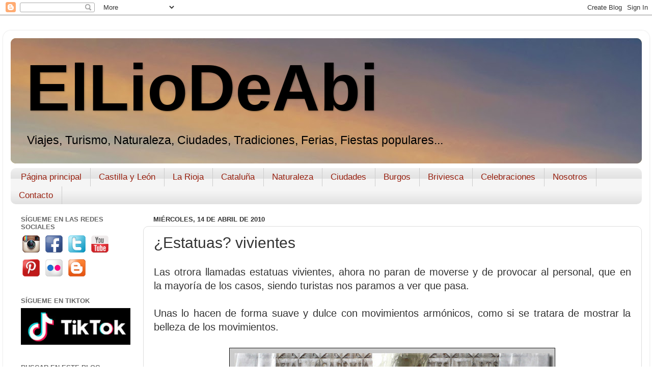

--- FILE ---
content_type: text/html; charset=UTF-8
request_url: https://www.elliodeabi.com/2010/04/estatuas-vivientes.html?showComment=1271358719403
body_size: 35357
content:
<!DOCTYPE html>
<html class='v2' dir='ltr' lang='es'>
<head>
<link href='https://www.blogger.com/static/v1/widgets/335934321-css_bundle_v2.css' rel='stylesheet' type='text/css'/>
<meta content='width=1100' name='viewport'/>
<meta content='text/html; charset=UTF-8' http-equiv='Content-Type'/>
<meta content='blogger' name='generator'/>
<link href='https://www.elliodeabi.com/favicon.ico' rel='icon' type='image/x-icon'/>
<link href='https://www.elliodeabi.com/2010/04/estatuas-vivientes.html' rel='canonical'/>
<link rel="alternate" type="application/atom+xml" title="ElLioDeAbi - Atom" href="https://www.elliodeabi.com/feeds/posts/default" />
<link rel="alternate" type="application/rss+xml" title="ElLioDeAbi - RSS" href="https://www.elliodeabi.com/feeds/posts/default?alt=rss" />
<link rel="service.post" type="application/atom+xml" title="ElLioDeAbi - Atom" href="https://www.blogger.com/feeds/157533925299544058/posts/default" />

<link rel="alternate" type="application/atom+xml" title="ElLioDeAbi - Atom" href="https://www.elliodeabi.com/feeds/855729972202026615/comments/default" />
<!--Can't find substitution for tag [blog.ieCssRetrofitLinks]-->
<link href='http://farm3.static.flickr.com/2724/4521095117_bee1dbc3cb_z.jpg' rel='image_src'/>
<meta content='https://www.elliodeabi.com/2010/04/estatuas-vivientes.html' property='og:url'/>
<meta content='¿Estatuas? vivientes' property='og:title'/>
<meta content='Blog de Viajes, Turismo, Naturaleza, Ciudades, Tradiciones, Ferias  y Fiestas populares' property='og:description'/>
<meta content='https://lh3.googleusercontent.com/blogger_img_proxy/AEn0k_sLJOkEJ5J4iSyNKGrpuCsCJ-f_xP5IdlpyPrGrcRplG-LxgvkqgRsTeUaNt1JOKNzHF8-66_jOjYyOB38UEej8IUiPgxsU1_N-_uoRtPOuxN8k4C8YYvLlN-yXn1rwoghHWw=w1200-h630-p-k-no-nu' property='og:image'/>
<title>ElLioDeAbi: &#191;Estatuas? vivientes</title>
<style id='page-skin-1' type='text/css'><!--
/*-----------------------------------------------
Blogger Template Style
Name:     Picture Window
Designer: Blogger
URL:      www.blogger.com
----------------------------------------------- */
/* Content
----------------------------------------------- */
body {
font: normal normal 20px Arial, Tahoma, Helvetica, FreeSans, sans-serif;
color: #333333;
background: #ffffff none no-repeat scroll center center;
}
html body .region-inner {
min-width: 0;
max-width: 100%;
width: auto;
}
.content-outer {
font-size: 90%;
}
a:link {
text-decoration:none;
color: #992211;
}
a:visited {
text-decoration:none;
color: #992211;
}
a:hover {
text-decoration:underline;
color: #11cca1;
}
.content-outer {
background: transparent url(https://resources.blogblog.com/blogblog/data/1kt/transparent/white80.png) repeat scroll top left;
-moz-border-radius: 15px;
-webkit-border-radius: 15px;
-goog-ms-border-radius: 15px;
border-radius: 15px;
-moz-box-shadow: 0 0 3px rgba(0, 0, 0, .15);
-webkit-box-shadow: 0 0 3px rgba(0, 0, 0, .15);
-goog-ms-box-shadow: 0 0 3px rgba(0, 0, 0, .15);
box-shadow: 0 0 3px rgba(0, 0, 0, .15);
margin: 30px auto;
}
.content-inner {
padding: 15px;
}
/* Header
----------------------------------------------- */
.header-outer {
background: #998011 url(https://resources.blogblog.com/blogblog/data/1kt/transparent/header_gradient_shade.png) repeat-x scroll top left;
_background-image: none;
color: #000000;
-moz-border-radius: 10px;
-webkit-border-radius: 10px;
-goog-ms-border-radius: 10px;
border-radius: 10px;
}
.Header img, .Header #header-inner {
-moz-border-radius: 10px;
-webkit-border-radius: 10px;
-goog-ms-border-radius: 10px;
border-radius: 10px;
}
.header-inner .Header .titlewrapper,
.header-inner .Header .descriptionwrapper {
padding-left: 30px;
padding-right: 30px;
}
.Header h1 {
font: normal bold 130px Arial, Tahoma, Helvetica, FreeSans, sans-serif;
text-shadow: 1px 1px 3px rgba(0, 0, 0, 0.3);
}
.Header h1 a {
color: #000000;
}
.Header .description {
font-size: 130%;
}
/* Tabs
----------------------------------------------- */
.tabs-inner {
margin: .5em 0 0;
padding: 0;
}
.tabs-inner .section {
margin: 0;
}
.tabs-inner .widget ul {
padding: 0;
background: #f5f5f5 url(https://resources.blogblog.com/blogblog/data/1kt/transparent/tabs_gradient_shade.png) repeat scroll bottom;
-moz-border-radius: 10px;
-webkit-border-radius: 10px;
-goog-ms-border-radius: 10px;
border-radius: 10px;
}
.tabs-inner .widget li {
border: none;
}
.tabs-inner .widget li a {
display: inline-block;
padding: .5em 1em;
margin-right: 0;
color: #992211;
font: normal normal 16.5px Arial, Tahoma, Helvetica, FreeSans, sans-serif;
-moz-border-radius: 0 0 0 0;
-webkit-border-top-left-radius: 0;
-webkit-border-top-right-radius: 0;
-goog-ms-border-radius: 0 0 0 0;
border-radius: 0 0 0 0;
background: transparent none no-repeat scroll top left;
border-right: 1px solid #cccccc;
}
.tabs-inner .widget li:first-child a {
padding-left: 1.25em;
-moz-border-radius-topleft: 10px;
-moz-border-radius-bottomleft: 10px;
-webkit-border-top-left-radius: 10px;
-webkit-border-bottom-left-radius: 10px;
-goog-ms-border-top-left-radius: 10px;
-goog-ms-border-bottom-left-radius: 10px;
border-top-left-radius: 10px;
border-bottom-left-radius: 10px;
}
.tabs-inner .widget li.selected a,
.tabs-inner .widget li a:hover {
position: relative;
z-index: 1;
background: #ffffff url(https://resources.blogblog.com/blogblog/data/1kt/transparent/tabs_gradient_shade.png) repeat scroll bottom;
color: #000000;
-moz-box-shadow: 0 0 0 rgba(0, 0, 0, .15);
-webkit-box-shadow: 0 0 0 rgba(0, 0, 0, .15);
-goog-ms-box-shadow: 0 0 0 rgba(0, 0, 0, .15);
box-shadow: 0 0 0 rgba(0, 0, 0, .15);
}
/* Headings
----------------------------------------------- */
h2 {
font: bold normal 13px Arial, Tahoma, Helvetica, FreeSans, sans-serif;
text-transform: uppercase;
color: #666666;
margin: .5em 0;
}
/* Main
----------------------------------------------- */
.main-outer {
background: transparent none repeat scroll top center;
-moz-border-radius: 0 0 0 0;
-webkit-border-top-left-radius: 0;
-webkit-border-top-right-radius: 0;
-webkit-border-bottom-left-radius: 0;
-webkit-border-bottom-right-radius: 0;
-goog-ms-border-radius: 0 0 0 0;
border-radius: 0 0 0 0;
-moz-box-shadow: 0 0 0 rgba(0, 0, 0, .15);
-webkit-box-shadow: 0 0 0 rgba(0, 0, 0, .15);
-goog-ms-box-shadow: 0 0 0 rgba(0, 0, 0, .15);
box-shadow: 0 0 0 rgba(0, 0, 0, .15);
}
.main-inner {
padding: 15px 5px 20px;
}
.main-inner .column-center-inner {
padding: 0 0;
}
.main-inner .column-left-inner {
padding-left: 0;
}
.main-inner .column-right-inner {
padding-right: 0;
}
/* Posts
----------------------------------------------- */
h3.post-title {
margin: 0;
font: normal normal 30px Arial, Tahoma, Helvetica, FreeSans, sans-serif;
}
.comments h4 {
margin: 1em 0 0;
font: normal normal 30px Arial, Tahoma, Helvetica, FreeSans, sans-serif;
}
.date-header span {
color: #333333;
}
.post-outer {
background-color: #ffffff;
border: solid 1px #dddddd;
-moz-border-radius: 10px;
-webkit-border-radius: 10px;
border-radius: 10px;
-goog-ms-border-radius: 10px;
padding: 15px 20px;
margin: 0 -20px 20px;
}
.post-body {
line-height: 1.4;
font-size: 110%;
position: relative;
}
.post-header {
margin: 0 0 1.5em;
color: #999999;
line-height: 1.6;
}
.post-footer {
margin: .5em 0 0;
color: #999999;
line-height: 1.6;
}
#blog-pager {
font-size: 140%
}
#comments .comment-author {
padding-top: 1.5em;
border-top: dashed 1px #ccc;
border-top: dashed 1px rgba(128, 128, 128, .5);
background-position: 0 1.5em;
}
#comments .comment-author:first-child {
padding-top: 0;
border-top: none;
}
.avatar-image-container {
margin: .2em 0 0;
}
/* Comments
----------------------------------------------- */
.comments .comments-content .icon.blog-author {
background-repeat: no-repeat;
background-image: url([data-uri]);
}
.comments .comments-content .loadmore a {
border-top: 1px solid #11cca1;
border-bottom: 1px solid #11cca1;
}
.comments .continue {
border-top: 2px solid #11cca1;
}
/* Widgets
----------------------------------------------- */
.widget ul, .widget #ArchiveList ul.flat {
padding: 0;
list-style: none;
}
.widget ul li, .widget #ArchiveList ul.flat li {
border-top: dashed 1px #ccc;
border-top: dashed 1px rgba(128, 128, 128, .5);
}
.widget ul li:first-child, .widget #ArchiveList ul.flat li:first-child {
border-top: none;
}
.widget .post-body ul {
list-style: disc;
}
.widget .post-body ul li {
border: none;
}
/* Footer
----------------------------------------------- */
.footer-outer {
color:#eeeeee;
background: transparent url(https://resources.blogblog.com/blogblog/data/1kt/transparent/black50.png) repeat scroll top left;
-moz-border-radius: 10px 10px 10px 10px;
-webkit-border-top-left-radius: 10px;
-webkit-border-top-right-radius: 10px;
-webkit-border-bottom-left-radius: 10px;
-webkit-border-bottom-right-radius: 10px;
-goog-ms-border-radius: 10px 10px 10px 10px;
border-radius: 10px 10px 10px 10px;
-moz-box-shadow: 0 0 0 rgba(0, 0, 0, .15);
-webkit-box-shadow: 0 0 0 rgba(0, 0, 0, .15);
-goog-ms-box-shadow: 0 0 0 rgba(0, 0, 0, .15);
box-shadow: 0 0 0 rgba(0, 0, 0, .15);
}
.footer-inner {
padding: 10px 5px 20px;
}
.footer-outer a {
color: #ddeeff;
}
.footer-outer a:visited {
color: #99b2cc;
}
.footer-outer a:hover {
color: #ffffff;
}
.footer-outer .widget h2 {
color: #bbbbbb;
}
/* Mobile
----------------------------------------------- */
html body.mobile {
height: auto;
}
html body.mobile {
min-height: 480px;
background-size: 100% auto;
}
.mobile .body-fauxcolumn-outer {
background: transparent none repeat scroll top left;
}
html .mobile .mobile-date-outer, html .mobile .blog-pager {
border-bottom: none;
background: transparent none repeat scroll top center;
margin-bottom: 10px;
}
.mobile .date-outer {
background: transparent none repeat scroll top center;
}
.mobile .header-outer, .mobile .main-outer,
.mobile .post-outer, .mobile .footer-outer {
-moz-border-radius: 0;
-webkit-border-radius: 0;
-goog-ms-border-radius: 0;
border-radius: 0;
}
.mobile .content-outer,
.mobile .main-outer,
.mobile .post-outer {
background: inherit;
border: none;
}
.mobile .content-outer {
font-size: 100%;
}
.mobile-link-button {
background-color: #992211;
}
.mobile-link-button a:link, .mobile-link-button a:visited {
color: #ffffff;
}
.mobile-index-contents {
color: #333333;
}
.mobile .tabs-inner .PageList .widget-content {
background: #ffffff url(https://resources.blogblog.com/blogblog/data/1kt/transparent/tabs_gradient_shade.png) repeat scroll bottom;
color: #000000;
}
.mobile .tabs-inner .PageList .widget-content .pagelist-arrow {
border-left: 1px solid #cccccc;
}

--></style>
<style id='template-skin-1' type='text/css'><!--
body {
min-width: 1269px;
}
.content-outer, .content-fauxcolumn-outer, .region-inner {
min-width: 1269px;
max-width: 1269px;
_width: 1269px;
}
.main-inner .columns {
padding-left: 260px;
padding-right: 0px;
}
.main-inner .fauxcolumn-center-outer {
left: 260px;
right: 0px;
/* IE6 does not respect left and right together */
_width: expression(this.parentNode.offsetWidth -
parseInt("260px") -
parseInt("0px") + 'px');
}
.main-inner .fauxcolumn-left-outer {
width: 260px;
}
.main-inner .fauxcolumn-right-outer {
width: 0px;
}
.main-inner .column-left-outer {
width: 260px;
right: 100%;
margin-left: -260px;
}
.main-inner .column-right-outer {
width: 0px;
margin-right: -0px;
}
#layout {
min-width: 0;
}
#layout .content-outer {
min-width: 0;
width: 800px;
}
#layout .region-inner {
min-width: 0;
width: auto;
}
body#layout div.add_widget {
padding: 8px;
}
body#layout div.add_widget a {
margin-left: 32px;
}
--></style>
<link href='https://www.blogger.com/dyn-css/authorization.css?targetBlogID=157533925299544058&amp;zx=07beaad3-553c-40bf-9a31-45bc7ae677de' media='none' onload='if(media!=&#39;all&#39;)media=&#39;all&#39;' rel='stylesheet'/><noscript><link href='https://www.blogger.com/dyn-css/authorization.css?targetBlogID=157533925299544058&amp;zx=07beaad3-553c-40bf-9a31-45bc7ae677de' rel='stylesheet'/></noscript>
<meta name='google-adsense-platform-account' content='ca-host-pub-1556223355139109'/>
<meta name='google-adsense-platform-domain' content='blogspot.com'/>

</head>
<body class='loading variant-shade'>
<div class='navbar section' id='navbar' name='Barra de navegación'><div class='widget Navbar' data-version='1' id='Navbar1'><script type="text/javascript">
    function setAttributeOnload(object, attribute, val) {
      if(window.addEventListener) {
        window.addEventListener('load',
          function(){ object[attribute] = val; }, false);
      } else {
        window.attachEvent('onload', function(){ object[attribute] = val; });
      }
    }
  </script>
<div id="navbar-iframe-container"></div>
<script type="text/javascript" src="https://apis.google.com/js/platform.js"></script>
<script type="text/javascript">
      gapi.load("gapi.iframes:gapi.iframes.style.bubble", function() {
        if (gapi.iframes && gapi.iframes.getContext) {
          gapi.iframes.getContext().openChild({
              url: 'https://www.blogger.com/navbar/157533925299544058?po\x3d855729972202026615\x26origin\x3dhttps://www.elliodeabi.com',
              where: document.getElementById("navbar-iframe-container"),
              id: "navbar-iframe"
          });
        }
      });
    </script><script type="text/javascript">
(function() {
var script = document.createElement('script');
script.type = 'text/javascript';
script.src = '//pagead2.googlesyndication.com/pagead/js/google_top_exp.js';
var head = document.getElementsByTagName('head')[0];
if (head) {
head.appendChild(script);
}})();
</script>
</div></div>
<div class='body-fauxcolumns'>
<div class='fauxcolumn-outer body-fauxcolumn-outer'>
<div class='cap-top'>
<div class='cap-left'></div>
<div class='cap-right'></div>
</div>
<div class='fauxborder-left'>
<div class='fauxborder-right'></div>
<div class='fauxcolumn-inner'>
</div>
</div>
<div class='cap-bottom'>
<div class='cap-left'></div>
<div class='cap-right'></div>
</div>
</div>
</div>
<div class='content'>
<div class='content-fauxcolumns'>
<div class='fauxcolumn-outer content-fauxcolumn-outer'>
<div class='cap-top'>
<div class='cap-left'></div>
<div class='cap-right'></div>
</div>
<div class='fauxborder-left'>
<div class='fauxborder-right'></div>
<div class='fauxcolumn-inner'>
</div>
</div>
<div class='cap-bottom'>
<div class='cap-left'></div>
<div class='cap-right'></div>
</div>
</div>
</div>
<div class='content-outer'>
<div class='content-cap-top cap-top'>
<div class='cap-left'></div>
<div class='cap-right'></div>
</div>
<div class='fauxborder-left content-fauxborder-left'>
<div class='fauxborder-right content-fauxborder-right'></div>
<div class='content-inner'>
<header>
<div class='header-outer'>
<div class='header-cap-top cap-top'>
<div class='cap-left'></div>
<div class='cap-right'></div>
</div>
<div class='fauxborder-left header-fauxborder-left'>
<div class='fauxborder-right header-fauxborder-right'></div>
<div class='region-inner header-inner'>
<div class='header section' id='header' name='Cabecera'><div class='widget Header' data-version='1' id='Header1'>
<div id='header-inner' style='background-image: url("https://blogger.googleusercontent.com/img/b/R29vZ2xl/AVvXsEjv-ydpbrZXetOpUUwru-tpo9c4Q1F_5d3h52sCl-5C_cct6C7_cItJE_whvTJDYg8dL3p985JOrtljY2SMZblrnWBdJIB-6QhiAZxxq-G8AbE26Byc4N80Gh8d0Owm54U9X6Ka4k5iY1s/s1270/2019-05-12-06.51-1300PX.jpg"); background-position: left; min-height: 246px; _height: 246px; background-repeat: no-repeat; '>
<div class='titlewrapper' style='background: transparent'>
<h1 class='title' style='background: transparent; border-width: 0px'>
<a href='https://www.elliodeabi.com/'>
ElLioDeAbi
</a>
</h1>
</div>
<div class='descriptionwrapper'>
<p class='description'><span>Viajes, Turismo, Naturaleza, Ciudades, Tradiciones, Ferias, Fiestas populares...

</span></p>
</div>
</div>
</div></div>
</div>
</div>
<div class='header-cap-bottom cap-bottom'>
<div class='cap-left'></div>
<div class='cap-right'></div>
</div>
</div>
</header>
<div class='tabs-outer'>
<div class='tabs-cap-top cap-top'>
<div class='cap-left'></div>
<div class='cap-right'></div>
</div>
<div class='fauxborder-left tabs-fauxborder-left'>
<div class='fauxborder-right tabs-fauxborder-right'></div>
<div class='region-inner tabs-inner'>
<div class='tabs section' id='crosscol' name='Multicolumnas'><div class='widget PageList' data-version='1' id='PageList1'>
<h2>Páginas</h2>
<div class='widget-content'>
<ul>
<li>
<a href='http://www.elliodeabi.com/'>Página principal</a>
</li>
<li>
<a href='http://www.elliodeabi.com/search/label/Castilla%20y%20Le%C3%B3n'>Castilla y León</a>
</li>
<li>
<a href='http://www.elliodeabi.com/search/label/La%20Rioja'>La Rioja</a>
</li>
<li>
<a href='http://www.elliodeabi.com/search/label/Catalu%C3%B1a'>Cataluña</a>
</li>
<li>
<a href='http://www.elliodeabi.com/search/label/Naturaleza'>Naturaleza</a>
</li>
<li>
<a href='http://www.elliodeabi.com/search/label/Ciudades'>Ciudades</a>
</li>
<li>
<a href='http://www.elliodeabi.com/search/label/Burgos'>Burgos</a>
</li>
<li>
<a href='http://www.elliodeabi.com/search/label/Briviesca'>Briviesca</a>
</li>
<li>
<a href='http://www.elliodeabi.com/search/label/Celebraciones'>Celebraciones</a>
</li>
<li>
<a href='https://www.elliodeabi.com/p/sobre-mi.html '>Nosotros</a>
</li>
<li>
<a href='http://www.elliodeabi.com/p/contacto.html'>Contacto</a>
</li>
</ul>
<div class='clear'></div>
</div>
</div></div>
<div class='tabs no-items section' id='crosscol-overflow' name='Cross-Column 2'></div>
</div>
</div>
<div class='tabs-cap-bottom cap-bottom'>
<div class='cap-left'></div>
<div class='cap-right'></div>
</div>
</div>
<div class='main-outer'>
<div class='main-cap-top cap-top'>
<div class='cap-left'></div>
<div class='cap-right'></div>
</div>
<div class='fauxborder-left main-fauxborder-left'>
<div class='fauxborder-right main-fauxborder-right'></div>
<div class='region-inner main-inner'>
<div class='columns fauxcolumns'>
<div class='fauxcolumn-outer fauxcolumn-center-outer'>
<div class='cap-top'>
<div class='cap-left'></div>
<div class='cap-right'></div>
</div>
<div class='fauxborder-left'>
<div class='fauxborder-right'></div>
<div class='fauxcolumn-inner'>
</div>
</div>
<div class='cap-bottom'>
<div class='cap-left'></div>
<div class='cap-right'></div>
</div>
</div>
<div class='fauxcolumn-outer fauxcolumn-left-outer'>
<div class='cap-top'>
<div class='cap-left'></div>
<div class='cap-right'></div>
</div>
<div class='fauxborder-left'>
<div class='fauxborder-right'></div>
<div class='fauxcolumn-inner'>
</div>
</div>
<div class='cap-bottom'>
<div class='cap-left'></div>
<div class='cap-right'></div>
</div>
</div>
<div class='fauxcolumn-outer fauxcolumn-right-outer'>
<div class='cap-top'>
<div class='cap-left'></div>
<div class='cap-right'></div>
</div>
<div class='fauxborder-left'>
<div class='fauxborder-right'></div>
<div class='fauxcolumn-inner'>
</div>
</div>
<div class='cap-bottom'>
<div class='cap-left'></div>
<div class='cap-right'></div>
</div>
</div>
<!-- corrects IE6 width calculation -->
<div class='columns-inner'>
<div class='column-center-outer'>
<div class='column-center-inner'>
<div class='main section' id='main' name='Principal'><div class='widget Blog' data-version='1' id='Blog1'>
<div class='blog-posts hfeed'>

          <div class="date-outer">
        
<h2 class='date-header'><span>miércoles, 14 de abril de 2010</span></h2>

          <div class="date-posts">
        
<div class='post-outer'>
<div class='post hentry uncustomized-post-template' itemprop='blogPost' itemscope='itemscope' itemtype='http://schema.org/BlogPosting'>
<meta content='http://farm3.static.flickr.com/2724/4521095117_bee1dbc3cb_z.jpg' itemprop='image_url'/>
<meta content='157533925299544058' itemprop='blogId'/>
<meta content='855729972202026615' itemprop='postId'/>
<a name='855729972202026615'></a>
<h3 class='post-title entry-title' itemprop='name'>
&#191;Estatuas? vivientes
</h3>
<div class='post-header'>
<div class='post-header-line-1'></div>
</div>
<div class='post-body entry-content' id='post-body-855729972202026615' itemprop='description articleBody'>
<div dir="ltr" style="text-align: left;" trbidi="on">
<div style="text-align: justify;">
Las otrora llamadas estatuas vivientes, ahora no paran de moverse y de provocar al personal, que en la&nbsp;mayoría&nbsp;de los casos, siendo turistas nos paramos a ver que pasa.</div>
<div style="text-align: justify;">
<br /></div>
<div style="text-align: justify;">
Unas lo hacen de forma suave y dulce con movimientos armónicos, como si se tratara de mostrar la belleza de los movimientos.</div>
<br />
<div style="text-align: center;">
<a href="http://www.flickr.com/photos/elliodeabi/4521095117/" title="ESTATUA VIVIENTE 1MR por ElLioDeAbi.com, en Flickr"><img alt="ESTATUA VIVIENTE 1MR" height="486" src="https://lh3.googleusercontent.com/blogger_img_proxy/AEn0k_sLJOkEJ5J4iSyNKGrpuCsCJ-f_xP5IdlpyPrGrcRplG-LxgvkqgRsTeUaNt1JOKNzHF8-66_jOjYyOB38UEej8IUiPgxsU1_N-_uoRtPOuxN8k4C8YYvLlN-yXn1rwoghHWw=s0-d" width="640"></a></div>
<br />
<div style="text-align: justify;">
<br />
<a name="more"></a>Aún hay quien siendo de la vieja escuela solo se mueve al ver que le dan unas monedas depositandolas en el cubo colocado a tal fin.</div>
<br />
<div style="text-align: center;">
<a href="http://www.flickr.com/photos/elliodeabi/4521730148/" title="ESTATUA VIVIENTE 2MR por ElLioDeAbi.com, en Flickr"><img alt="ESTATUA VIVIENTE 2MR" height="640" src="https://lh3.googleusercontent.com/blogger_img_proxy/AEn0k_tcywKqLmvqEvJ3KNDaliM8VaIp2TTYePctLL52532FHo_qW0-ascUy3zaCGWx4M5JZd9_D_l3EPLt1ChS4GvWSluD1euhb20320_isgDrSNoPM_57tryEc8CAt3NLc6wz7EA=s0-d" width="516"></a></div>
<br />
<div style="text-align: justify;">
Otras lo hacen de forma muy agresiva tanto en sus movimientos  y profiriendo gritos de forma provocativa para que los turistas se hagan fotos a cambio de unas monedas.</div>
<br />
<div style="text-align: center;">
<a href="http://www.flickr.com/photos/elliodeabi/4521730768/" title="ESTATUA VIVIENTE 3MR por ElLioDeAbi.com, en Flickr"><img alt="ESTATUA VIVIENTE 3MR" height="640" src="https://lh3.googleusercontent.com/blogger_img_proxy/AEn0k_vdXHSd_yOtxyRF_sVAIX8W5YaJzdOUXt8_HpmWubDSSv1u_3JuavTTrow4MiuYXkeuQ71mG1Jp6gZJBVDroiMgml0Jy95xMaxq1FwYzCje1HUjxhC72IEjvpbisS6AlFypsg=s0-d" width="493"></a></div>
<br />
<div style="text-align: justify;">
Y hay quien de forma graciosa, como cualquier niño que lo es, se mete en el habitáculo y hace cómicos gestos sacando la sonrisa de los paseantes.</div>
<br />
<div style="text-align: center;">
<a href="http://www.flickr.com/photos/elliodeabi/4521096827/" title="ESTATUA VIVIENTE 4MR por ElLioDeAbi.com, en Flickr"><img alt="ESTATUA VIVIENTE 4MR" height="640" src="https://lh3.googleusercontent.com/blogger_img_proxy/AEn0k_uJZP1K5HFjWrEKNzuqk3-6IWNDKnbq33BR7xUujTAqfhtQFzrtJ71gJCpWR_IYgx020qPq9cMeAjYNLn0laFReeiKJl3FPkExdrwXucsCg9zMjgPDsqe5W7b5HD21_4l2a7w=s0-d" width="485"></a></div>
<br />
<div style="text-align: justify;">
Estas fotos estan sacadas en Las Ramblas de Barcelona.</div>
<div style="text-align: justify;">
<br /></div>
<div style="text-align: justify;">
He encontrado <a href="http://www.teatro.meti2.com.ar/escena/caracterizacion/estatuas/estatuas.htm">esta página</a> en la que podeis ampliar la información sobre las estatuas vivientes, en caso de estar interesados.</div>
</div>
<div style='clear: both;'></div>
</div>
<div class='post-footer'>
<div class='post-footer-line post-footer-line-1'>
<span class='post-author vcard'>
&#169; todos los derechos reservados
<span class='fn' itemprop='author' itemscope='itemscope' itemtype='http://schema.org/Person'>
<meta content='https://www.blogger.com/profile/01970660231773903940' itemprop='url'/>
<a class='g-profile' href='https://www.blogger.com/profile/01970660231773903940' rel='author' title='author profile'>
<span itemprop='name'>Abilio Estefanía</span>
</a>
</span>
</span>
<span class='post-timestamp'>
</span>
<span class='post-comment-link'>
</span>
<span class='post-icons'>
<span class='item-action'>
<a href='https://www.blogger.com/email-post/157533925299544058/855729972202026615' title='Enviar entrada por correo electrónico'>
<img alt='' class='icon-action' height='13' src='https://resources.blogblog.com/img/icon18_email.gif' width='18'/>
</a>
</span>
<span class='item-control blog-admin pid-1677370438'>
<a href='https://www.blogger.com/post-edit.g?blogID=157533925299544058&postID=855729972202026615&from=pencil' title='Editar entrada'>
<img alt='' class='icon-action' height='18' src='https://resources.blogblog.com/img/icon18_edit_allbkg.gif' width='18'/>
</a>
</span>
</span>
<div class='post-share-buttons goog-inline-block'>
<a class='goog-inline-block share-button sb-email' href='https://www.blogger.com/share-post.g?blogID=157533925299544058&postID=855729972202026615&target=email' target='_blank' title='Enviar por correo electrónico'><span class='share-button-link-text'>Enviar por correo electrónico</span></a><a class='goog-inline-block share-button sb-blog' href='https://www.blogger.com/share-post.g?blogID=157533925299544058&postID=855729972202026615&target=blog' onclick='window.open(this.href, "_blank", "height=270,width=475"); return false;' target='_blank' title='Escribe un blog'><span class='share-button-link-text'>Escribe un blog</span></a><a class='goog-inline-block share-button sb-twitter' href='https://www.blogger.com/share-post.g?blogID=157533925299544058&postID=855729972202026615&target=twitter' target='_blank' title='Compartir en X'><span class='share-button-link-text'>Compartir en X</span></a><a class='goog-inline-block share-button sb-facebook' href='https://www.blogger.com/share-post.g?blogID=157533925299544058&postID=855729972202026615&target=facebook' onclick='window.open(this.href, "_blank", "height=430,width=640"); return false;' target='_blank' title='Compartir con Facebook'><span class='share-button-link-text'>Compartir con Facebook</span></a><a class='goog-inline-block share-button sb-pinterest' href='https://www.blogger.com/share-post.g?blogID=157533925299544058&postID=855729972202026615&target=pinterest' target='_blank' title='Compartir en Pinterest'><span class='share-button-link-text'>Compartir en Pinterest</span></a>
</div>
</div>
<div class='post-footer-line post-footer-line-2'>
<span class='post-labels'>
Etiquetas:
<a href='https://www.elliodeabi.com/search/label/Arte' rel='tag'>Arte</a>,
<a href='https://www.elliodeabi.com/search/label/Barcelona' rel='tag'>Barcelona</a>,
<a href='https://www.elliodeabi.com/search/label/Ciudades' rel='tag'>Ciudades</a>,
<a href='https://www.elliodeabi.com/search/label/Disfraces' rel='tag'>Disfraces</a>,
<a href='https://www.elliodeabi.com/search/label/Reportaje' rel='tag'>Reportaje</a>,
<a href='https://www.elliodeabi.com/search/label/Turismo' rel='tag'>Turismo</a>,
<a href='https://www.elliodeabi.com/search/label/Viajar' rel='tag'>Viajar</a>
</span>
</div>
<div class='post-footer-line post-footer-line-3'>
<span class='post-location'>
</span>
</div>
</div>
</div>
<div class='comments' id='comments'>
<a name='comments'></a>
<h4>33 comentarios:</h4>
<div class='comments-content'>
<script async='async' src='' type='text/javascript'></script>
<script type='text/javascript'>
    (function() {
      var items = null;
      var msgs = null;
      var config = {};

// <![CDATA[
      var cursor = null;
      if (items && items.length > 0) {
        cursor = parseInt(items[items.length - 1].timestamp) + 1;
      }

      var bodyFromEntry = function(entry) {
        var text = (entry &&
                    ((entry.content && entry.content.$t) ||
                     (entry.summary && entry.summary.$t))) ||
            '';
        if (entry && entry.gd$extendedProperty) {
          for (var k in entry.gd$extendedProperty) {
            if (entry.gd$extendedProperty[k].name == 'blogger.contentRemoved') {
              return '<span class="deleted-comment">' + text + '</span>';
            }
          }
        }
        return text;
      }

      var parse = function(data) {
        cursor = null;
        var comments = [];
        if (data && data.feed && data.feed.entry) {
          for (var i = 0, entry; entry = data.feed.entry[i]; i++) {
            var comment = {};
            // comment ID, parsed out of the original id format
            var id = /blog-(\d+).post-(\d+)/.exec(entry.id.$t);
            comment.id = id ? id[2] : null;
            comment.body = bodyFromEntry(entry);
            comment.timestamp = Date.parse(entry.published.$t) + '';
            if (entry.author && entry.author.constructor === Array) {
              var auth = entry.author[0];
              if (auth) {
                comment.author = {
                  name: (auth.name ? auth.name.$t : undefined),
                  profileUrl: (auth.uri ? auth.uri.$t : undefined),
                  avatarUrl: (auth.gd$image ? auth.gd$image.src : undefined)
                };
              }
            }
            if (entry.link) {
              if (entry.link[2]) {
                comment.link = comment.permalink = entry.link[2].href;
              }
              if (entry.link[3]) {
                var pid = /.*comments\/default\/(\d+)\?.*/.exec(entry.link[3].href);
                if (pid && pid[1]) {
                  comment.parentId = pid[1];
                }
              }
            }
            comment.deleteclass = 'item-control blog-admin';
            if (entry.gd$extendedProperty) {
              for (var k in entry.gd$extendedProperty) {
                if (entry.gd$extendedProperty[k].name == 'blogger.itemClass') {
                  comment.deleteclass += ' ' + entry.gd$extendedProperty[k].value;
                } else if (entry.gd$extendedProperty[k].name == 'blogger.displayTime') {
                  comment.displayTime = entry.gd$extendedProperty[k].value;
                }
              }
            }
            comments.push(comment);
          }
        }
        return comments;
      };

      var paginator = function(callback) {
        if (hasMore()) {
          var url = config.feed + '?alt=json&v=2&orderby=published&reverse=false&max-results=50';
          if (cursor) {
            url += '&published-min=' + new Date(cursor).toISOString();
          }
          window.bloggercomments = function(data) {
            var parsed = parse(data);
            cursor = parsed.length < 50 ? null
                : parseInt(parsed[parsed.length - 1].timestamp) + 1
            callback(parsed);
            window.bloggercomments = null;
          }
          url += '&callback=bloggercomments';
          var script = document.createElement('script');
          script.type = 'text/javascript';
          script.src = url;
          document.getElementsByTagName('head')[0].appendChild(script);
        }
      };
      var hasMore = function() {
        return !!cursor;
      };
      var getMeta = function(key, comment) {
        if ('iswriter' == key) {
          var matches = !!comment.author
              && comment.author.name == config.authorName
              && comment.author.profileUrl == config.authorUrl;
          return matches ? 'true' : '';
        } else if ('deletelink' == key) {
          return config.baseUri + '/comment/delete/'
               + config.blogId + '/' + comment.id;
        } else if ('deleteclass' == key) {
          return comment.deleteclass;
        }
        return '';
      };

      var replybox = null;
      var replyUrlParts = null;
      var replyParent = undefined;

      var onReply = function(commentId, domId) {
        if (replybox == null) {
          // lazily cache replybox, and adjust to suit this style:
          replybox = document.getElementById('comment-editor');
          if (replybox != null) {
            replybox.height = '250px';
            replybox.style.display = 'block';
            replyUrlParts = replybox.src.split('#');
          }
        }
        if (replybox && (commentId !== replyParent)) {
          replybox.src = '';
          document.getElementById(domId).insertBefore(replybox, null);
          replybox.src = replyUrlParts[0]
              + (commentId ? '&parentID=' + commentId : '')
              + '#' + replyUrlParts[1];
          replyParent = commentId;
        }
      };

      var hash = (window.location.hash || '#').substring(1);
      var startThread, targetComment;
      if (/^comment-form_/.test(hash)) {
        startThread = hash.substring('comment-form_'.length);
      } else if (/^c[0-9]+$/.test(hash)) {
        targetComment = hash.substring(1);
      }

      // Configure commenting API:
      var configJso = {
        'maxDepth': config.maxThreadDepth
      };
      var provider = {
        'id': config.postId,
        'data': items,
        'loadNext': paginator,
        'hasMore': hasMore,
        'getMeta': getMeta,
        'onReply': onReply,
        'rendered': true,
        'initComment': targetComment,
        'initReplyThread': startThread,
        'config': configJso,
        'messages': msgs
      };

      var render = function() {
        if (window.goog && window.goog.comments) {
          var holder = document.getElementById('comment-holder');
          window.goog.comments.render(holder, provider);
        }
      };

      // render now, or queue to render when library loads:
      if (window.goog && window.goog.comments) {
        render();
      } else {
        window.goog = window.goog || {};
        window.goog.comments = window.goog.comments || {};
        window.goog.comments.loadQueue = window.goog.comments.loadQueue || [];
        window.goog.comments.loadQueue.push(render);
      }
    })();
// ]]>
  </script>
<div id='comment-holder'>
<div class="comment-thread toplevel-thread"><ol id="top-ra"><li class="comment" id="c1823377457229499158"><div class="avatar-image-container"><img src="//blogger.googleusercontent.com/img/b/R29vZ2xl/AVvXsEiPp_-7jzGrcatX1R-NaGx_94519PjtKl9FvTboZTVoc44vOAHzjWQrNX8IMD4Siw4vyrfiAZa0fNuEODXE3QEHBJV-Gxi0pnymmUNzuRgvODWqCv6OitvwtRkEftfBgA/s45-c/MYDC1469.JPG" alt=""/></div><div class="comment-block"><div class="comment-header"><cite class="user"><a href="https://www.blogger.com/profile/17399787300781747801" rel="nofollow">Pizarro</a></cite><span class="icon user "></span><span class="datetime secondary-text"><a rel="nofollow" href="https://www.elliodeabi.com/2010/04/estatuas-vivientes.html?showComment=1271280085134#c1823377457229499158">14 de abril de 2010 a las 23:21</a></span></div><p class="comment-content">Preciosa fotografias ,lo que hay que hecer para ganarse unos &#8364;,posar horas y horas.<br>Saludos Abi.</p><span class="comment-actions secondary-text"><a class="comment-reply" target="_self" data-comment-id="1823377457229499158">Responder</a><span class="item-control blog-admin blog-admin pid-1189966488"><a target="_self" href="https://www.blogger.com/comment/delete/157533925299544058/1823377457229499158">Eliminar</a></span></span></div><div class="comment-replies"><div id="c1823377457229499158-rt" class="comment-thread inline-thread hidden"><span class="thread-toggle thread-expanded"><span class="thread-arrow"></span><span class="thread-count"><a target="_self">Respuestas</a></span></span><ol id="c1823377457229499158-ra" class="thread-chrome thread-expanded"><div></div><div id="c1823377457229499158-continue" class="continue"><a class="comment-reply" target="_self" data-comment-id="1823377457229499158">Responder</a></div></ol></div></div><div class="comment-replybox-single" id="c1823377457229499158-ce"></div></li><li class="comment" id="c2820825929603249890"><div class="avatar-image-container"><img src="//2.bp.blogspot.com/-cHondiP5H04/ZduL3BJoPDI/AAAAAAAAGyQ/1k3H7P0TUZ0f9N2abe08_eVAjTYFLkqbACK4BGAYYCw/s35/46139764454_b3f0c9245e_b.jpg" alt=""/></div><div class="comment-block"><div class="comment-header"><cite class="user"><a href="https://www.blogger.com/profile/06175571217078917648" rel="nofollow">Catalina Ginard</a></cite><span class="icon user "></span><span class="datetime secondary-text"><a rel="nofollow" href="https://www.elliodeabi.com/2010/04/estatuas-vivientes.html?showComment=1271280391265#c2820825929603249890">14 de abril de 2010 a las 23:26</a></span></div><p class="comment-content">Abi el de la maceta es fantastico...la verdad es que son verdareros artistas del maquillaje...ingenio para tiempos muy duros...buenisima noche</p><span class="comment-actions secondary-text"><a class="comment-reply" target="_self" data-comment-id="2820825929603249890">Responder</a><span class="item-control blog-admin blog-admin pid-447103729"><a target="_self" href="https://www.blogger.com/comment/delete/157533925299544058/2820825929603249890">Eliminar</a></span></span></div><div class="comment-replies"><div id="c2820825929603249890-rt" class="comment-thread inline-thread hidden"><span class="thread-toggle thread-expanded"><span class="thread-arrow"></span><span class="thread-count"><a target="_self">Respuestas</a></span></span><ol id="c2820825929603249890-ra" class="thread-chrome thread-expanded"><div></div><div id="c2820825929603249890-continue" class="continue"><a class="comment-reply" target="_self" data-comment-id="2820825929603249890">Responder</a></div></ol></div></div><div class="comment-replybox-single" id="c2820825929603249890-ce"></div></li><li class="comment" id="c8395016106422556690"><div class="avatar-image-container"><img src="//blogger.googleusercontent.com/img/b/R29vZ2xl/AVvXsEhhUiirTEUgsiA3S3IVInUUEDjwo6dSR7oO369OZdCS3Y8iBtDgwWCAu7F6lxG8VBRLkvu9Wij0Vystw4y2jZhpTAAiuL2d3sm37fiTcL6CYChrvM_P2_aLTkQjX5KWJg/s45-c/perfilb.jpg" alt=""/></div><div class="comment-block"><div class="comment-header"><cite class="user"><a href="https://www.blogger.com/profile/04558988492337590998" rel="nofollow">Álvaro</a></cite><span class="icon user "></span><span class="datetime secondary-text"><a rel="nofollow" href="https://www.elliodeabi.com/2010/04/estatuas-vivientes.html?showComment=1271281328406#c8395016106422556690">14 de abril de 2010 a las 23:42</a></span></div><p class="comment-content">Menudos disfraces. Los tiempos avanzan que es una babaridad. Fantásticas fotos.<br>Saludos.</p><span class="comment-actions secondary-text"><a class="comment-reply" target="_self" data-comment-id="8395016106422556690">Responder</a><span class="item-control blog-admin blog-admin pid-1102131519"><a target="_self" href="https://www.blogger.com/comment/delete/157533925299544058/8395016106422556690">Eliminar</a></span></span></div><div class="comment-replies"><div id="c8395016106422556690-rt" class="comment-thread inline-thread hidden"><span class="thread-toggle thread-expanded"><span class="thread-arrow"></span><span class="thread-count"><a target="_self">Respuestas</a></span></span><ol id="c8395016106422556690-ra" class="thread-chrome thread-expanded"><div></div><div id="c8395016106422556690-continue" class="continue"><a class="comment-reply" target="_self" data-comment-id="8395016106422556690">Responder</a></div></ol></div></div><div class="comment-replybox-single" id="c8395016106422556690-ce"></div></li><li class="comment" id="c9167460095746289624"><div class="avatar-image-container"><img src="//blogger.googleusercontent.com/img/b/R29vZ2xl/AVvXsEhMk8YHNC2Zic9VJVY5jAx2pjg8UN0qouSjjrTt3m_tf_91BV7hJgBmZmW1T4B_2bEJKYEBCp5tmkA8P0y7wEAcCFw1aO0OGBDPSPrzAaO0hbpTOsIJbyVBdZdghN76Vg/s45-c/hada01xi9.png" alt=""/></div><div class="comment-block"><div class="comment-header"><cite class="user"><a href="https://www.blogger.com/profile/10119700267678677064" rel="nofollow">MAMUCHA SILVIA</a></cite><span class="icon user "></span><span class="datetime secondary-text"><a rel="nofollow" href="https://www.elliodeabi.com/2010/04/estatuas-vivientes.html?showComment=1271301634455#c9167460095746289624">15 de abril de 2010 a las 5:20</a></span></div><p class="comment-content">que maravilla, te digo que la primera y la anteultima me dejaron sin palabras&#161;&#161;&#161;<br>maravillosas&#161;&#161;&#161;<br>besos abi&#161;</p><span class="comment-actions secondary-text"><a class="comment-reply" target="_self" data-comment-id="9167460095746289624">Responder</a><span class="item-control blog-admin blog-admin pid-326466619"><a target="_self" href="https://www.blogger.com/comment/delete/157533925299544058/9167460095746289624">Eliminar</a></span></span></div><div class="comment-replies"><div id="c9167460095746289624-rt" class="comment-thread inline-thread hidden"><span class="thread-toggle thread-expanded"><span class="thread-arrow"></span><span class="thread-count"><a target="_self">Respuestas</a></span></span><ol id="c9167460095746289624-ra" class="thread-chrome thread-expanded"><div></div><div id="c9167460095746289624-continue" class="continue"><a class="comment-reply" target="_self" data-comment-id="9167460095746289624">Responder</a></div></ol></div></div><div class="comment-replybox-single" id="c9167460095746289624-ce"></div></li><li class="comment" id="c5698358527482897239"><div class="avatar-image-container"><img src="//blogger.googleusercontent.com/img/b/R29vZ2xl/AVvXsEjm1kk-E5n_DDQAE-b_nAlPu0HbgMXWVBsRd49asXW6JqxLYK22RJs6hoVcBadanA1yEjTMtYVGvOabkkUeLwFC23XEA6rm4rirlgkCzW2WnNM-nbrbwgmh3k_GK3p9Y28/s45-c/339420_2321655055089_853735851_o.jpg" alt=""/></div><div class="comment-block"><div class="comment-header"><cite class="user"><a href="https://www.blogger.com/profile/17263823203359511397" rel="nofollow">Eulogio Diéguez Pérez (Logio)</a></cite><span class="icon user "></span><span class="datetime secondary-text"><a rel="nofollow" href="https://www.elliodeabi.com/2010/04/estatuas-vivientes.html?showComment=1271313357370#c5698358527482897239">15 de abril de 2010 a las 8:35</a></span></div><p class="comment-content">Algunos son verdaderas obras de arte.</p><span class="comment-actions secondary-text"><a class="comment-reply" target="_self" data-comment-id="5698358527482897239">Responder</a><span class="item-control blog-admin blog-admin pid-1691352881"><a target="_self" href="https://www.blogger.com/comment/delete/157533925299544058/5698358527482897239">Eliminar</a></span></span></div><div class="comment-replies"><div id="c5698358527482897239-rt" class="comment-thread inline-thread hidden"><span class="thread-toggle thread-expanded"><span class="thread-arrow"></span><span class="thread-count"><a target="_self">Respuestas</a></span></span><ol id="c5698358527482897239-ra" class="thread-chrome thread-expanded"><div></div><div id="c5698358527482897239-continue" class="continue"><a class="comment-reply" target="_self" data-comment-id="5698358527482897239">Responder</a></div></ol></div></div><div class="comment-replybox-single" id="c5698358527482897239-ce"></div></li><li class="comment" id="c947448371373410712"><div class="avatar-image-container"><img src="//www.blogger.com/img/blogger_logo_round_35.png" alt=""/></div><div class="comment-block"><div class="comment-header"><cite class="user"><a href="https://www.blogger.com/profile/11279905827513302337" rel="nofollow">Xibeliuss</a></cite><span class="icon user "></span><span class="datetime secondary-text"><a rel="nofollow" href="https://www.elliodeabi.com/2010/04/estatuas-vivientes.html?showComment=1271316922999#c947448371373410712">15 de abril de 2010 a las 9:35</a></span></div><p class="comment-content">&#161;Algunos se lo curran mucho!<br>La verdad es que no solían ser santos de mi devoción, pero este año me encontré con uno en Madrid que, con una taza de water y unos calcetines, se había montado un verdadero teatrillo para niños. Los empecé a mirar de otra manera.<br>Saludos</p><span class="comment-actions secondary-text"><a class="comment-reply" target="_self" data-comment-id="947448371373410712">Responder</a><span class="item-control blog-admin blog-admin pid-1157545549"><a target="_self" href="https://www.blogger.com/comment/delete/157533925299544058/947448371373410712">Eliminar</a></span></span></div><div class="comment-replies"><div id="c947448371373410712-rt" class="comment-thread inline-thread hidden"><span class="thread-toggle thread-expanded"><span class="thread-arrow"></span><span class="thread-count"><a target="_self">Respuestas</a></span></span><ol id="c947448371373410712-ra" class="thread-chrome thread-expanded"><div></div><div id="c947448371373410712-continue" class="continue"><a class="comment-reply" target="_self" data-comment-id="947448371373410712">Responder</a></div></ol></div></div><div class="comment-replybox-single" id="c947448371373410712-ce"></div></li><li class="comment" id="c3976408332688876692"><div class="avatar-image-container"><img src="//blogger.googleusercontent.com/img/b/R29vZ2xl/AVvXsEjpxt3rrstITDJ_xdHPgYO0UaRudfks1ewYEH53IMRVX7f5_2-276ac-h3oLuCH1eZNe0bnGSGhN_VKHtDju5YjeFcbns1rmPuPq0HGzqa1DHH7TJy5NTJzpZH1cHonXBw/s45-c/Copia+de+12.JPG" alt=""/></div><div class="comment-block"><div class="comment-header"><cite class="user"><a href="https://www.blogger.com/profile/01261088969532467508" rel="nofollow">L. Gispert</a></cite><span class="icon user "></span><span class="datetime secondary-text"><a rel="nofollow" href="https://www.elliodeabi.com/2010/04/estatuas-vivientes.html?showComment=1271317981666#c3976408332688876692">15 de abril de 2010 a las 9:53</a></span></div><p class="comment-content">Algunos se lo curran tan bien, que parecen estatuas. Con ingenio incluido, claro.<br><br>Un abrazo, Abi.</p><span class="comment-actions secondary-text"><a class="comment-reply" target="_self" data-comment-id="3976408332688876692">Responder</a><span class="item-control blog-admin blog-admin pid-1625372339"><a target="_self" href="https://www.blogger.com/comment/delete/157533925299544058/3976408332688876692">Eliminar</a></span></span></div><div class="comment-replies"><div id="c3976408332688876692-rt" class="comment-thread inline-thread hidden"><span class="thread-toggle thread-expanded"><span class="thread-arrow"></span><span class="thread-count"><a target="_self">Respuestas</a></span></span><ol id="c3976408332688876692-ra" class="thread-chrome thread-expanded"><div></div><div id="c3976408332688876692-continue" class="continue"><a class="comment-reply" target="_self" data-comment-id="3976408332688876692">Responder</a></div></ol></div></div><div class="comment-replybox-single" id="c3976408332688876692-ce"></div></li><li class="comment" id="c3483337687999277841"><div class="avatar-image-container"><img src="//1.bp.blogspot.com/-1qkhW5tIXc4/ZnBmoBcmrhI/AAAAAAAAo0g/2OM30hNlntId-2g10Hh2JD-eB5ZRpX0NwCK4BGAYYCw/s35/IMG_0071%252520%25281%2529.JPG" alt=""/></div><div class="comment-block"><div class="comment-header"><cite class="user"><a href="https://www.blogger.com/profile/00705124132268395691" rel="nofollow">Pablo Marín</a></cite><span class="icon user "></span><span class="datetime secondary-text"><a rel="nofollow" href="https://www.elliodeabi.com/2010/04/estatuas-vivientes.html?showComment=1271319738189#c3483337687999277841">15 de abril de 2010 a las 10:22</a></span></div><p class="comment-content">Que sorpresa &#161;&#161;&#161; Tengo fotos de los mismo de este verano pasado.. pero por lo que veo van cambiando a menudo porque solo coincidí con el de la tercera foto... hay algunos muy buenos, espectaculares.<br><br>por cierto &#191;no había uno que hacía de mono? era clavao, clavao... jajaja<br><br>Un abrazo</p><span class="comment-actions secondary-text"><a class="comment-reply" target="_self" data-comment-id="3483337687999277841">Responder</a><span class="item-control blog-admin blog-admin pid-1242942285"><a target="_self" href="https://www.blogger.com/comment/delete/157533925299544058/3483337687999277841">Eliminar</a></span></span></div><div class="comment-replies"><div id="c3483337687999277841-rt" class="comment-thread inline-thread hidden"><span class="thread-toggle thread-expanded"><span class="thread-arrow"></span><span class="thread-count"><a target="_self">Respuestas</a></span></span><ol id="c3483337687999277841-ra" class="thread-chrome thread-expanded"><div></div><div id="c3483337687999277841-continue" class="continue"><a class="comment-reply" target="_self" data-comment-id="3483337687999277841">Responder</a></div></ol></div></div><div class="comment-replybox-single" id="c3483337687999277841-ce"></div></li><li class="comment" id="c2267907536258858526"><div class="avatar-image-container"><img src="//4.bp.blogspot.com/--7YF6eQ9zeE/ZTpHhBAzF0I/AAAAAAAADUY/D4cddkn-b3U_8xKWylMnP8nZdXcyA0VQACK4BGAYYCw/s35/*" alt=""/></div><div class="comment-block"><div class="comment-header"><cite class="user"><a href="https://www.blogger.com/profile/14949270665840810622" rel="nofollow">Ardilla Roja</a></cite><span class="icon user "></span><span class="datetime secondary-text"><a rel="nofollow" href="https://www.elliodeabi.com/2010/04/estatuas-vivientes.html?showComment=1271321501365#c2267907536258858526">15 de abril de 2010 a las 10:51</a></span></div><p class="comment-content">Hola Abi:<br><br>Acabo de ver que mi comentario en en la entrada anterior no aparece.  He visto en el foro de usuarios que ultimamente ocurren cosas raras con esto en muchos blogs. <br><br>Mas o menos esta entrada resume lo que decía. Las Ramblas es un lugar mágico, un espectáculo a cualquier hora del día o de la noche  en el que cualquier cosa puede ocurrir.  <br><br>Antes las visitaba a menudo; claro que vivía mucho más cerca. <br><br>Un abrazo.</p><span class="comment-actions secondary-text"><a class="comment-reply" target="_self" data-comment-id="2267907536258858526">Responder</a><span class="item-control blog-admin blog-admin pid-352669827"><a target="_self" href="https://www.blogger.com/comment/delete/157533925299544058/2267907536258858526">Eliminar</a></span></span></div><div class="comment-replies"><div id="c2267907536258858526-rt" class="comment-thread inline-thread hidden"><span class="thread-toggle thread-expanded"><span class="thread-arrow"></span><span class="thread-count"><a target="_self">Respuestas</a></span></span><ol id="c2267907536258858526-ra" class="thread-chrome thread-expanded"><div></div><div id="c2267907536258858526-continue" class="continue"><a class="comment-reply" target="_self" data-comment-id="2267907536258858526">Responder</a></div></ol></div></div><div class="comment-replybox-single" id="c2267907536258858526-ce"></div></li><li class="comment" id="c750382726448958605"><div class="avatar-image-container"><img src="//2.bp.blogspot.com/_0Oua5nRav0I/Sw6gVEvtSrI/AAAAAAAAABA/KEKbKLVX2Xc/S45-s35/Miquel%2Bjpg%2Bcopia.jpg" alt=""/></div><div class="comment-block"><div class="comment-header"><cite class="user"><a href="https://www.blogger.com/profile/16410711117016357181" rel="nofollow">MIESFE - 64</a></cite><span class="icon user "></span><span class="datetime secondary-text"><a rel="nofollow" href="https://www.elliodeabi.com/2010/04/estatuas-vivientes.html?showComment=1271323354447#c750382726448958605">15 de abril de 2010 a las 11:22</a></span></div><p class="comment-content">Muy bien son estas fotografías , has echo en reportaje esplendido <br>algunas son encantadoras ,te seguiré me ha gustado<br>Un saludo</p><span class="comment-actions secondary-text"><a class="comment-reply" target="_self" data-comment-id="750382726448958605">Responder</a><span class="item-control blog-admin blog-admin pid-138871466"><a target="_self" href="https://www.blogger.com/comment/delete/157533925299544058/750382726448958605">Eliminar</a></span></span></div><div class="comment-replies"><div id="c750382726448958605-rt" class="comment-thread inline-thread hidden"><span class="thread-toggle thread-expanded"><span class="thread-arrow"></span><span class="thread-count"><a target="_self">Respuestas</a></span></span><ol id="c750382726448958605-ra" class="thread-chrome thread-expanded"><div></div><div id="c750382726448958605-continue" class="continue"><a class="comment-reply" target="_self" data-comment-id="750382726448958605">Responder</a></div></ol></div></div><div class="comment-replybox-single" id="c750382726448958605-ce"></div></li><li class="comment" id="c8519247767048417048"><div class="avatar-image-container"><img src="//blogger.googleusercontent.com/img/b/R29vZ2xl/AVvXsEjxrKU6OzhP03X5rjEMA6awC3D5xyzfPumxX5v8k-UVsKDmyrKd8GryEpV53I0i-PGTxqFbbgGjOzMbZGc_71PvrpyDRlzv3Vve2ZrtU4Qlzym8mZtGvUkmCyEeNhZEtlg/s45-c/DSCN8040.JPG" alt=""/></div><div class="comment-block"><div class="comment-header"><cite class="user"><a href="https://www.blogger.com/profile/10969434378959107369" rel="nofollow">Sara</a></cite><span class="icon user "></span><span class="datetime secondary-text"><a rel="nofollow" href="https://www.elliodeabi.com/2010/04/estatuas-vivientes.html?showComment=1271330702782#c8519247767048417048">15 de abril de 2010 a las 13:25</a></span></div><p class="comment-content">La 1ª y la 3ª que chuladisima! me encantaría disfrazarme en carnaval de algo de eso. Y estas estatuas vivientes, alguna son una auténtica gozada, hay unos mimos por ahí de quedar alucinada...me gusta mucho parar y contemplar, tengo muchas fotos también de varios lugares, sobre todo de levante que es donde más he visto.<br>abrazotes hasta tu lío</p><span class="comment-actions secondary-text"><a class="comment-reply" target="_self" data-comment-id="8519247767048417048">Responder</a><span class="item-control blog-admin blog-admin pid-745261985"><a target="_self" href="https://www.blogger.com/comment/delete/157533925299544058/8519247767048417048">Eliminar</a></span></span></div><div class="comment-replies"><div id="c8519247767048417048-rt" class="comment-thread inline-thread hidden"><span class="thread-toggle thread-expanded"><span class="thread-arrow"></span><span class="thread-count"><a target="_self">Respuestas</a></span></span><ol id="c8519247767048417048-ra" class="thread-chrome thread-expanded"><div></div><div id="c8519247767048417048-continue" class="continue"><a class="comment-reply" target="_self" data-comment-id="8519247767048417048">Responder</a></div></ol></div></div><div class="comment-replybox-single" id="c8519247767048417048-ce"></div></li><li class="comment" id="c3129574367971602037"><div class="avatar-image-container"><img src="//blogger.googleusercontent.com/img/b/R29vZ2xl/AVvXsEhK3qTw2SQyqg0XCXed8B5DEDpNYjWP-eq0nZ2xQMYs4N--vlvD0l7ZrY2wmJ7ArZzTRxwbgAk6wlLAGg8kcoQjPnCzavbr5-DJjt9UPaWX8TFPkgiFZnZIpRha_k2k/s45-c/P1000180.JPG" alt=""/></div><div class="comment-block"><div class="comment-header"><cite class="user"><a href="https://www.blogger.com/profile/08567668032865882482" rel="nofollow">Creuant Muntanyes</a></cite><span class="icon user "></span><span class="datetime secondary-text"><a rel="nofollow" href="https://www.elliodeabi.com/2010/04/estatuas-vivientes.html?showComment=1271336477069#c3129574367971602037">15 de abril de 2010 a las 15:01</a></span></div><p class="comment-content">Jejeje, en ciertas personas es todo un arte, en otras menos pero al final intentan todos ganarse la vida de una forma muy peculiar.<br>Me ha parecido una entrada muy graciosa.<br>Una abraçada!</p><span class="comment-actions secondary-text"><a class="comment-reply" target="_self" data-comment-id="3129574367971602037">Responder</a><span class="item-control blog-admin blog-admin pid-1642629991"><a target="_self" href="https://www.blogger.com/comment/delete/157533925299544058/3129574367971602037">Eliminar</a></span></span></div><div class="comment-replies"><div id="c3129574367971602037-rt" class="comment-thread inline-thread hidden"><span class="thread-toggle thread-expanded"><span class="thread-arrow"></span><span class="thread-count"><a target="_self">Respuestas</a></span></span><ol id="c3129574367971602037-ra" class="thread-chrome thread-expanded"><div></div><div id="c3129574367971602037-continue" class="continue"><a class="comment-reply" target="_self" data-comment-id="3129574367971602037">Responder</a></div></ol></div></div><div class="comment-replybox-single" id="c3129574367971602037-ce"></div></li><li class="comment" id="c9009518757005848832"><div class="avatar-image-container"><img src="//blogger.googleusercontent.com/img/b/R29vZ2xl/AVvXsEjIVkDpY66PeLvTeWxcLmZEawsp7h4YUt2Y3wqnhJSdCEjJM0ex8lZLC5Rqv1gamrUWxiUgeCysd_mU8d3gHVBa-MCbWI-xrgnB-1bg1mY6MRj0DrdNQ03mYhTEjR-sSyo/s45-c/supervisor2.jpg" alt=""/></div><div class="comment-block"><div class="comment-header"><cite class="user"><a href="https://www.blogger.com/profile/07350005241095356401" rel="nofollow">Cris</a></cite><span class="icon user "></span><span class="datetime secondary-text"><a rel="nofollow" href="https://www.elliodeabi.com/2010/04/estatuas-vivientes.html?showComment=1271348676471#c9009518757005848832">15 de abril de 2010 a las 18:24</a></span></div><p class="comment-content">qué paseo más entretenido nos estás dando por las Ramblas! con la ventaja de que así nos evitamos el mogollón de gente y podemos verlo todo con tranquilidad...  ;)</p><span class="comment-actions secondary-text"><a class="comment-reply" target="_self" data-comment-id="9009518757005848832">Responder</a><span class="item-control blog-admin blog-admin pid-627058837"><a target="_self" href="https://www.blogger.com/comment/delete/157533925299544058/9009518757005848832">Eliminar</a></span></span></div><div class="comment-replies"><div id="c9009518757005848832-rt" class="comment-thread inline-thread hidden"><span class="thread-toggle thread-expanded"><span class="thread-arrow"></span><span class="thread-count"><a target="_self">Respuestas</a></span></span><ol id="c9009518757005848832-ra" class="thread-chrome thread-expanded"><div></div><div id="c9009518757005848832-continue" class="continue"><a class="comment-reply" target="_self" data-comment-id="9009518757005848832">Responder</a></div></ol></div></div><div class="comment-replybox-single" id="c9009518757005848832-ce"></div></li><li class="comment" id="c6313272006222545395"><div class="avatar-image-container"><img src="//blogger.googleusercontent.com/img/b/R29vZ2xl/AVvXsEjmsHRWl0bcj5PugIDFhD9zUVimsOj1d0H0A_BQJysl3FE-J5aZbPWl5MQw17neX_Ren_WZH4hQpjPDjhXCIfMatR0Ka8w8pFjRpvR0wW2HIcY76wmSyrmMH1mxYqkA/s45-c/logo_principal_burgos-550x401.jpg" alt=""/></div><div class="comment-block"><div class="comment-header"><cite class="user"><a href="https://www.blogger.com/profile/11165213101106965686" rel="nofollow">Atapuerques</a></cite><span class="icon user "></span><span class="datetime secondary-text"><a rel="nofollow" href="https://www.elliodeabi.com/2010/04/estatuas-vivientes.html?showComment=1271350123970#c6313272006222545395">15 de abril de 2010 a las 18:48</a></span></div><p class="comment-content">Escolti, Abi, pensé que ibas a hablar de las estatuas o lo que sea que están poniendo por las calles de Burgos.<br>Con esto de las crisis, cualquiera se disfraza de estatua.Yo creo que antes eran más profesionles y ni respiraban pero ahora se mueven por cualquier motivo.<br><br>Un saludo</p><span class="comment-actions secondary-text"><a class="comment-reply" target="_self" data-comment-id="6313272006222545395">Responder</a><span class="item-control blog-admin blog-admin pid-672377837"><a target="_self" href="https://www.blogger.com/comment/delete/157533925299544058/6313272006222545395">Eliminar</a></span></span></div><div class="comment-replies"><div id="c6313272006222545395-rt" class="comment-thread inline-thread hidden"><span class="thread-toggle thread-expanded"><span class="thread-arrow"></span><span class="thread-count"><a target="_self">Respuestas</a></span></span><ol id="c6313272006222545395-ra" class="thread-chrome thread-expanded"><div></div><div id="c6313272006222545395-continue" class="continue"><a class="comment-reply" target="_self" data-comment-id="6313272006222545395">Responder</a></div></ol></div></div><div class="comment-replybox-single" id="c6313272006222545395-ce"></div></li><li class="comment" id="c8708099276868766288"><div class="avatar-image-container"><img src="//www.blogger.com/img/blogger_logo_round_35.png" alt=""/></div><div class="comment-block"><div class="comment-header"><cite class="user"><a href="https://www.blogger.com/profile/16672402659465760320" rel="nofollow">altairbejar</a></cite><span class="icon user "></span><span class="datetime secondary-text"><a rel="nofollow" href="https://www.elliodeabi.com/2010/04/estatuas-vivientes.html?showComment=1271352046125#c8708099276868766288">15 de abril de 2010 a las 19:20</a></span></div><p class="comment-content">Buenas fotos de un trabajo muy duro para sacarse unos pocos euros. Las primeras son más o menos clásicas, la última me ha hecho reir jajajajajaja.<br><br>Un abrazo.</p><span class="comment-actions secondary-text"><a class="comment-reply" target="_self" data-comment-id="8708099276868766288">Responder</a><span class="item-control blog-admin blog-admin pid-832967279"><a target="_self" href="https://www.blogger.com/comment/delete/157533925299544058/8708099276868766288">Eliminar</a></span></span></div><div class="comment-replies"><div id="c8708099276868766288-rt" class="comment-thread inline-thread hidden"><span class="thread-toggle thread-expanded"><span class="thread-arrow"></span><span class="thread-count"><a target="_self">Respuestas</a></span></span><ol id="c8708099276868766288-ra" class="thread-chrome thread-expanded"><div></div><div id="c8708099276868766288-continue" class="continue"><a class="comment-reply" target="_self" data-comment-id="8708099276868766288">Responder</a></div></ol></div></div><div class="comment-replybox-single" id="c8708099276868766288-ce"></div></li><li class="comment" id="c8680149278016728555"><div class="avatar-image-container"><img src="//blogger.googleusercontent.com/img/b/R29vZ2xl/AVvXsEgWzOMlkyKAQ9PvIGbNIvcpQsQ9br3P2rrveuFoxRs6U8sGP_9_QmMK_Ivz1sZFXEuudWIIbv72EDBT3M7FlbRKAayRwWlYESHa1crFDZWWKnt-4_8Ue7VNsJ-wiQus0w/s45-c/_MG_7591.jpg" alt=""/></div><div class="comment-block"><div class="comment-header"><cite class="user"><a href="https://www.blogger.com/profile/02578435871111889799" rel="nofollow">Mª Angeles B.</a></cite><span class="icon user "></span><span class="datetime secondary-text"><a rel="nofollow" href="https://www.elliodeabi.com/2010/04/estatuas-vivientes.html?showComment=1271352103552#c8680149278016728555">15 de abril de 2010 a las 19:21</a></span></div><p class="comment-content">Una manera creativa y original de ganarse unos eurillos....me llama mucho la atencion en estas estatuas el tiempo que pueden pasar sin moverse esperando que llegue la moneda...las fotos muy buenas nos muestras con todo lujo de detalles lo que son los señores&quot;Estatuas&quot;.<br><br>Besos</p><span class="comment-actions secondary-text"><a class="comment-reply" target="_self" data-comment-id="8680149278016728555">Responder</a><span class="item-control blog-admin blog-admin pid-255449365"><a target="_self" href="https://www.blogger.com/comment/delete/157533925299544058/8680149278016728555">Eliminar</a></span></span></div><div class="comment-replies"><div id="c8680149278016728555-rt" class="comment-thread inline-thread hidden"><span class="thread-toggle thread-expanded"><span class="thread-arrow"></span><span class="thread-count"><a target="_self">Respuestas</a></span></span><ol id="c8680149278016728555-ra" class="thread-chrome thread-expanded"><div></div><div id="c8680149278016728555-continue" class="continue"><a class="comment-reply" target="_self" data-comment-id="8680149278016728555">Responder</a></div></ol></div></div><div class="comment-replybox-single" id="c8680149278016728555-ce"></div></li><li class="comment" id="c1441069394449788025"><div class="avatar-image-container"><img src="//www.blogger.com/img/blogger_logo_round_35.png" alt=""/></div><div class="comment-block"><div class="comment-header"><cite class="user"><a href="https://www.blogger.com/profile/00652202481666159277" rel="nofollow">Gus Planet</a></cite><span class="icon user "></span><span class="datetime secondary-text"><a rel="nofollow" href="https://www.elliodeabi.com/2010/04/estatuas-vivientes.html?showComment=1271355502116#c1441069394449788025">15 de abril de 2010 a las 20:18</a></span></div><p class="comment-content">Ahhhhhh Abi: realmente no me gustan mucho las estatuas vivientes, es cierto que algunas son ingeniosas, pero en general me aburren y creo que ya las tengo vistas ...<br><br>Noto que has estado de &#39;turista+masivo+urbano&#39; por Barcelona, y veo que te ha llamado mucho la atención todo el mundo de las Ramblas ... en fin, como conozco tú blog, seguro que nos contarás muchas otras viviencias en esa gran metrópolis !<br><br>&#161;Un abrazo grande amigo!</p><span class="comment-actions secondary-text"><a class="comment-reply" target="_self" data-comment-id="1441069394449788025">Responder</a><span class="item-control blog-admin blog-admin pid-1991579406"><a target="_self" href="https://www.blogger.com/comment/delete/157533925299544058/1441069394449788025">Eliminar</a></span></span></div><div class="comment-replies"><div id="c1441069394449788025-rt" class="comment-thread inline-thread hidden"><span class="thread-toggle thread-expanded"><span class="thread-arrow"></span><span class="thread-count"><a target="_self">Respuestas</a></span></span><ol id="c1441069394449788025-ra" class="thread-chrome thread-expanded"><div></div><div id="c1441069394449788025-continue" class="continue"><a class="comment-reply" target="_self" data-comment-id="1441069394449788025">Responder</a></div></ol></div></div><div class="comment-replybox-single" id="c1441069394449788025-ce"></div></li><li class="comment" id="c4072071477880998894"><div class="avatar-image-container"><img src="//3.bp.blogspot.com/-RSnzIMng8rQ/ZdlGVSim2iI/AAAAAAAAkPE/WXKR1UmRm0crWvdzew_gA7d9pP0HHGE9ACK4BGAYYCw/s35/download_image_1708737934099.png" alt=""/></div><div class="comment-block"><div class="comment-header"><cite class="user"><a href="https://www.blogger.com/profile/02153541720034654664" rel="nofollow">ZáLeZ</a></cite><span class="icon user "></span><span class="datetime secondary-text"><a rel="nofollow" href="https://www.elliodeabi.com/2010/04/estatuas-vivientes.html?showComment=1271358719403#c4072071477880998894">15 de abril de 2010 a las 21:11</a></span></div><p class="comment-content">Hola Abi:<br>   Las fotos estupendas, y las estatuas vivientes me parecen que crean un ambiente muy cosmopolita y animado. Alegran los paseos más concurridos y algunos tienen mucho mérito y es una forma de vida como otra cualquiera.<br>   Un abrazo,</p><span class="comment-actions secondary-text"><a class="comment-reply" target="_self" data-comment-id="4072071477880998894">Responder</a><span class="item-control blog-admin blog-admin pid-2034636321"><a target="_self" href="https://www.blogger.com/comment/delete/157533925299544058/4072071477880998894">Eliminar</a></span></span></div><div class="comment-replies"><div id="c4072071477880998894-rt" class="comment-thread inline-thread hidden"><span class="thread-toggle thread-expanded"><span class="thread-arrow"></span><span class="thread-count"><a target="_self">Respuestas</a></span></span><ol id="c4072071477880998894-ra" class="thread-chrome thread-expanded"><div></div><div id="c4072071477880998894-continue" class="continue"><a class="comment-reply" target="_self" data-comment-id="4072071477880998894">Responder</a></div></ol></div></div><div class="comment-replybox-single" id="c4072071477880998894-ce"></div></li><li class="comment" id="c4367077146513443024"><div class="avatar-image-container"><img src="//blogger.googleusercontent.com/img/b/R29vZ2xl/AVvXsEgtGaWavL0RekrvMNNOg8ez04mbsQENRClZ0vLGVjOn4t9Jy_2NXUEDUxgBX_yQ9t_sfWnpgKOK8_UbXE1HzDHAd3LuxsHsCgZ7zQSZsoSoZ8wAqiLnFnD_hlKTHcrfhvk/s45-c/8.jpg" alt=""/></div><div class="comment-block"><div class="comment-header"><cite class="user"><a href="https://www.blogger.com/profile/05520086306173473268" rel="nofollow">mejora</a></cite><span class="icon user "></span><span class="datetime secondary-text"><a rel="nofollow" href="https://www.elliodeabi.com/2010/04/estatuas-vivientes.html?showComment=1271362427080#c4367077146513443024">15 de abril de 2010 a las 22:13</a></span></div><p class="comment-content">Hola Abi: desde luego las Ramblas es un escaparate y muestrario de la fauna humana de lo mejor y de lo peor, pero si es agradable pasear y observar por ellas. Me han gustado las fotos de los mimos. Un abrazo</p><span class="comment-actions secondary-text"><a class="comment-reply" target="_self" data-comment-id="4367077146513443024">Responder</a><span class="item-control blog-admin blog-admin pid-792029615"><a target="_self" href="https://www.blogger.com/comment/delete/157533925299544058/4367077146513443024">Eliminar</a></span></span></div><div class="comment-replies"><div id="c4367077146513443024-rt" class="comment-thread inline-thread hidden"><span class="thread-toggle thread-expanded"><span class="thread-arrow"></span><span class="thread-count"><a target="_self">Respuestas</a></span></span><ol id="c4367077146513443024-ra" class="thread-chrome thread-expanded"><div></div><div id="c4367077146513443024-continue" class="continue"><a class="comment-reply" target="_self" data-comment-id="4367077146513443024">Responder</a></div></ol></div></div><div class="comment-replybox-single" id="c4367077146513443024-ce"></div></li><li class="comment" id="c4798771498486348427"><div class="avatar-image-container"><img src="//1.bp.blogspot.com/-fpXGq65yWBA/ZODrDfLdTkI/AAAAAAAATPg/eqxfJzANsek5YyFHcgjLy6YIQX8KMIBTwCK4BGAYYCw/s35/2022-Mayo_Retrato.jpg" alt=""/></div><div class="comment-block"><div class="comment-header"><cite class="user"><a href="https://www.blogger.com/profile/06437216479516379236" rel="nofollow">Angel Corrochano</a></cite><span class="icon user "></span><span class="datetime secondary-text"><a rel="nofollow" href="https://www.elliodeabi.com/2010/04/estatuas-vivientes.html?showComment=1271362612156#c4798771498486348427">15 de abril de 2010 a las 22:16</a></span></div><p class="comment-content">Muy bien captadas Abi, las cuatro son geniales, pero la tercera parece salido del mismísimo infierno.<br>un abrazo</p><span class="comment-actions secondary-text"><a class="comment-reply" target="_self" data-comment-id="4798771498486348427">Responder</a><span class="item-control blog-admin blog-admin pid-1772247926"><a target="_self" href="https://www.blogger.com/comment/delete/157533925299544058/4798771498486348427">Eliminar</a></span></span></div><div class="comment-replies"><div id="c4798771498486348427-rt" class="comment-thread inline-thread hidden"><span class="thread-toggle thread-expanded"><span class="thread-arrow"></span><span class="thread-count"><a target="_self">Respuestas</a></span></span><ol id="c4798771498486348427-ra" class="thread-chrome thread-expanded"><div></div><div id="c4798771498486348427-continue" class="continue"><a class="comment-reply" target="_self" data-comment-id="4798771498486348427">Responder</a></div></ol></div></div><div class="comment-replybox-single" id="c4798771498486348427-ce"></div></li><li class="comment" id="c5876511314194141001"><div class="avatar-image-container"><img src="//2.bp.blogspot.com/-UlVFa3vwVx8/Ua4uyD-5LqI/AAAAAAAAmC4/fPRgu8Aidic/s35/avatar.jpg" alt=""/></div><div class="comment-block"><div class="comment-header"><cite class="user"><a href="https://www.blogger.com/profile/12615948533062681159" rel="nofollow">Bleid</a></cite><span class="icon user "></span><span class="datetime secondary-text"><a rel="nofollow" href="https://www.elliodeabi.com/2010/04/estatuas-vivientes.html?showComment=1271365504550#c5876511314194141001">15 de abril de 2010 a las 23:05</a></span></div><p class="comment-content">cuanto vida tienen las ramblas , ehhh Abi...<br>es un espectaculo impresionante y un montaje muy laborioso de estas personas dispuestas a desafiar al tiempo para sacarse un dinerillo..<br>me encanta esta entrada<br>abrazos</p><span class="comment-actions secondary-text"><a class="comment-reply" target="_self" data-comment-id="5876511314194141001">Responder</a><span class="item-control blog-admin blog-admin pid-812767005"><a target="_self" href="https://www.blogger.com/comment/delete/157533925299544058/5876511314194141001">Eliminar</a></span></span></div><div class="comment-replies"><div id="c5876511314194141001-rt" class="comment-thread inline-thread hidden"><span class="thread-toggle thread-expanded"><span class="thread-arrow"></span><span class="thread-count"><a target="_self">Respuestas</a></span></span><ol id="c5876511314194141001-ra" class="thread-chrome thread-expanded"><div></div><div id="c5876511314194141001-continue" class="continue"><a class="comment-reply" target="_self" data-comment-id="5876511314194141001">Responder</a></div></ol></div></div><div class="comment-replybox-single" id="c5876511314194141001-ce"></div></li><li class="comment" id="c8679670780916648227"><div class="avatar-image-container"><img src="//www.blogger.com/img/blogger_logo_round_35.png" alt=""/></div><div class="comment-block"><div class="comment-header"><cite class="user"><a href="https://www.blogger.com/profile/14838955489400904618" rel="nofollow">aguadecolores</a></cite><span class="icon user "></span><span class="datetime secondary-text"><a rel="nofollow" href="https://www.elliodeabi.com/2010/04/estatuas-vivientes.html?showComment=1271387502860#c8679670780916648227">16 de abril de 2010 a las 5:11</a></span></div><p class="comment-content">Hay las ramblas cuanto color, cuanta historia... y al final Colón<br>Precioso reportaje<br>Feliz fin de<br>Besos de colores</p><span class="comment-actions secondary-text"><a class="comment-reply" target="_self" data-comment-id="8679670780916648227">Responder</a><span class="item-control blog-admin blog-admin pid-1196690720"><a target="_self" href="https://www.blogger.com/comment/delete/157533925299544058/8679670780916648227">Eliminar</a></span></span></div><div class="comment-replies"><div id="c8679670780916648227-rt" class="comment-thread inline-thread hidden"><span class="thread-toggle thread-expanded"><span class="thread-arrow"></span><span class="thread-count"><a target="_self">Respuestas</a></span></span><ol id="c8679670780916648227-ra" class="thread-chrome thread-expanded"><div></div><div id="c8679670780916648227-continue" class="continue"><a class="comment-reply" target="_self" data-comment-id="8679670780916648227">Responder</a></div></ol></div></div><div class="comment-replybox-single" id="c8679670780916648227-ce"></div></li><li class="comment" id="c294952544442690830"><div class="avatar-image-container"><img src="//blogger.googleusercontent.com/img/b/R29vZ2xl/AVvXsEhmTX4gGBlkX9J5UTHDbeCzDSRvUj0ckff_gurMuDhE9cS28J3FbtnedSJcPKJFuZueBkYBcCBzznmF-8Zpo0tPalYiaKcf5fh7C5EWEJhrvOwMyILfxvHYPW42-nJzGQ/s45-c/alma2.jpg" alt=""/></div><div class="comment-block"><div class="comment-header"><cite class="user"><a href="https://www.blogger.com/profile/00522944156571564156" rel="nofollow">Alma Mateos Taborda</a></cite><span class="icon user "></span><span class="datetime secondary-text"><a rel="nofollow" href="https://www.elliodeabi.com/2010/04/estatuas-vivientes.html?showComment=1271388510211#c294952544442690830">16 de abril de 2010 a las 5:28</a></span></div><p class="comment-content">Preciosas fotos, estupendas! Me han encantado. Felicitaciones1 un abrazo.</p><span class="comment-actions secondary-text"><a class="comment-reply" target="_self" data-comment-id="294952544442690830">Responder</a><span class="item-control blog-admin blog-admin pid-278262327"><a target="_self" href="https://www.blogger.com/comment/delete/157533925299544058/294952544442690830">Eliminar</a></span></span></div><div class="comment-replies"><div id="c294952544442690830-rt" class="comment-thread inline-thread hidden"><span class="thread-toggle thread-expanded"><span class="thread-arrow"></span><span class="thread-count"><a target="_self">Respuestas</a></span></span><ol id="c294952544442690830-ra" class="thread-chrome thread-expanded"><div></div><div id="c294952544442690830-continue" class="continue"><a class="comment-reply" target="_self" data-comment-id="294952544442690830">Responder</a></div></ol></div></div><div class="comment-replybox-single" id="c294952544442690830-ce"></div></li><li class="comment" id="c5621918051008157412"><div class="avatar-image-container"><img src="//blogger.googleusercontent.com/img/b/R29vZ2xl/AVvXsEjwoMp8tdznYX9FjMzW07bmJtpfBHqTx6LIPfbqtcrhZ9zXmudulinX8hqXzJOffEf4mBe0-sPSzTpfC6lHUnKnCiXG72Oi3JM1kW66ajqer-5YPU3KHzIWipYavzxfKA/s45-c/P9044061.JPG" alt=""/></div><div class="comment-block"><div class="comment-header"><cite class="user"><a href="https://www.blogger.com/profile/18323863756703652053" rel="nofollow">M.Eugenia</a></cite><span class="icon user "></span><span class="datetime secondary-text"><a rel="nofollow" href="https://www.elliodeabi.com/2010/04/estatuas-vivientes.html?showComment=1271407187102#c5621918051008157412">16 de abril de 2010 a las 10:39</a></span></div><p class="comment-content">Una nueva expresión de arte urbano.<br>Saludos</p><span class="comment-actions secondary-text"><a class="comment-reply" target="_self" data-comment-id="5621918051008157412">Responder</a><span class="item-control blog-admin blog-admin pid-538026179"><a target="_self" href="https://www.blogger.com/comment/delete/157533925299544058/5621918051008157412">Eliminar</a></span></span></div><div class="comment-replies"><div id="c5621918051008157412-rt" class="comment-thread inline-thread hidden"><span class="thread-toggle thread-expanded"><span class="thread-arrow"></span><span class="thread-count"><a target="_self">Respuestas</a></span></span><ol id="c5621918051008157412-ra" class="thread-chrome thread-expanded"><div></div><div id="c5621918051008157412-continue" class="continue"><a class="comment-reply" target="_self" data-comment-id="5621918051008157412">Responder</a></div></ol></div></div><div class="comment-replybox-single" id="c5621918051008157412-ce"></div></li><li class="comment" id="c9168706591975082760"><div class="avatar-image-container"><img src="//blogger.googleusercontent.com/img/b/R29vZ2xl/AVvXsEgJkEHhaxAzbI6Up8Z-PsUSx-829MlLgE-VtXGPe__OC4EZ4Ht7302X2QWBs2A4HkLSxfbYlfC1ytZrgSDhFRiDvzGLnpJt0htDfrDcjxlJFFOfJqOsReJ4e5Gf0wn1QzQ/s45-c/Imagen+3323.jpg" alt=""/></div><div class="comment-block"><div class="comment-header"><cite class="user"><a href="https://www.blogger.com/profile/13814004855706874272" rel="nofollow">pepsansII</a></cite><span class="icon user "></span><span class="datetime secondary-text"><a rel="nofollow" href="https://www.elliodeabi.com/2010/04/estatuas-vivientes.html?showComment=1271409913269#c9168706591975082760">16 de abril de 2010 a las 11:25</a></span></div><p class="comment-content">Hola Abi,el recorrido por las ramblas siempre nos depara con sorpresas,pinturas terrestres,trileros,carteristas en las aglomeraciones,figuras curiosas y un sin fin de gente subiendo y bajando por ellas.<br>Estupendos los reportajes de tu estancia en la ciutat condal.<br>Una abraçada</p><span class="comment-actions secondary-text"><a class="comment-reply" target="_self" data-comment-id="9168706591975082760">Responder</a><span class="item-control blog-admin blog-admin pid-356958267"><a target="_self" href="https://www.blogger.com/comment/delete/157533925299544058/9168706591975082760">Eliminar</a></span></span></div><div class="comment-replies"><div id="c9168706591975082760-rt" class="comment-thread inline-thread hidden"><span class="thread-toggle thread-expanded"><span class="thread-arrow"></span><span class="thread-count"><a target="_self">Respuestas</a></span></span><ol id="c9168706591975082760-ra" class="thread-chrome thread-expanded"><div></div><div id="c9168706591975082760-continue" class="continue"><a class="comment-reply" target="_self" data-comment-id="9168706591975082760">Responder</a></div></ol></div></div><div class="comment-replybox-single" id="c9168706591975082760-ce"></div></li><li class="comment" id="c4457847213581922759"><div class="avatar-image-container"><img src="//blogger.googleusercontent.com/img/b/R29vZ2xl/AVvXsEgJkEHhaxAzbI6Up8Z-PsUSx-829MlLgE-VtXGPe__OC4EZ4Ht7302X2QWBs2A4HkLSxfbYlfC1ytZrgSDhFRiDvzGLnpJt0htDfrDcjxlJFFOfJqOsReJ4e5Gf0wn1QzQ/s45-c/Imagen+3323.jpg" alt=""/></div><div class="comment-block"><div class="comment-header"><cite class="user"><a href="https://www.blogger.com/profile/13814004855706874272" rel="nofollow">pepsansII</a></cite><span class="icon user "></span><span class="datetime secondary-text"><a rel="nofollow" href="https://www.elliodeabi.com/2010/04/estatuas-vivientes.html?showComment=1271409913915#c4457847213581922759">16 de abril de 2010 a las 11:25</a></span></div><p class="comment-content">Hola Abi,el recorrido por las ramblas siempre nos depara con sorpresas,pinturas terrestres,trileros,carteristas en las aglomeraciones,figuras curiosas y un sin fin de gente subiendo y bajando por ellas.<br>Estupendos los reportajes de tu estancia en la ciutat condal.<br>Una abraçada</p><span class="comment-actions secondary-text"><a class="comment-reply" target="_self" data-comment-id="4457847213581922759">Responder</a><span class="item-control blog-admin blog-admin pid-356958267"><a target="_self" href="https://www.blogger.com/comment/delete/157533925299544058/4457847213581922759">Eliminar</a></span></span></div><div class="comment-replies"><div id="c4457847213581922759-rt" class="comment-thread inline-thread hidden"><span class="thread-toggle thread-expanded"><span class="thread-arrow"></span><span class="thread-count"><a target="_self">Respuestas</a></span></span><ol id="c4457847213581922759-ra" class="thread-chrome thread-expanded"><div></div><div id="c4457847213581922759-continue" class="continue"><a class="comment-reply" target="_self" data-comment-id="4457847213581922759">Responder</a></div></ol></div></div><div class="comment-replybox-single" id="c4457847213581922759-ce"></div></li><li class="comment" id="c6178571466252871742"><div class="avatar-image-container"><img src="//www.blogger.com/img/blogger_logo_round_35.png" alt=""/></div><div class="comment-block"><div class="comment-header"><cite class="user"><a href="https://www.blogger.com/profile/11762507269296675720" rel="nofollow">La sonrisa de Hiperion</a></cite><span class="icon user "></span><span class="datetime secondary-text"><a rel="nofollow" href="https://www.elliodeabi.com/2010/04/estatuas-vivientes.html?showComment=1271434478639#c6178571466252871742">16 de abril de 2010 a las 18:14</a></span></div><p class="comment-content">Siempre espectaculares tus fotos... Una tardes más de viernes y paseando por casa de mis amigos blogueros. Disculpa que no me pueda pasar más a menudo, y que no sea todo lo original que debiera, pero me cuesta demasiado seguiros... jajaja Me encanta pasar por tu casa.<br><br>En todo caso un abrazo enorme.</p><span class="comment-actions secondary-text"><a class="comment-reply" target="_self" data-comment-id="6178571466252871742">Responder</a><span class="item-control blog-admin blog-admin pid-1620339536"><a target="_self" href="https://www.blogger.com/comment/delete/157533925299544058/6178571466252871742">Eliminar</a></span></span></div><div class="comment-replies"><div id="c6178571466252871742-rt" class="comment-thread inline-thread hidden"><span class="thread-toggle thread-expanded"><span class="thread-arrow"></span><span class="thread-count"><a target="_self">Respuestas</a></span></span><ol id="c6178571466252871742-ra" class="thread-chrome thread-expanded"><div></div><div id="c6178571466252871742-continue" class="continue"><a class="comment-reply" target="_self" data-comment-id="6178571466252871742">Responder</a></div></ol></div></div><div class="comment-replybox-single" id="c6178571466252871742-ce"></div></li><li class="comment" id="c3253838217429086627"><div class="avatar-image-container"><img src="//blogger.googleusercontent.com/img/b/R29vZ2xl/AVvXsEiGQknoGrkeQvYev3oRfGz6ioJLpqyTH5S8KQaiA9qFgXkv04fqR25VA7ktVmxEwc7wwqsA8laemkp2aUk0hq8SsXq7vQiaX4oFdOQXd6_JUsWoC8LcQngbuD_TfH1HrU0/s45-c/received_10210811905205418.jpeg" alt=""/></div><div class="comment-block"><div class="comment-header"><cite class="user"><a href="https://www.blogger.com/profile/02990484904875699729" rel="nofollow">Carmen Conde Sedemiuqse</a></cite><span class="icon user "></span><span class="datetime secondary-text"><a rel="nofollow" href="https://www.elliodeabi.com/2010/04/estatuas-vivientes.html?showComment=1271445528829#c3253838217429086627">16 de abril de 2010 a las 21:18</a></span></div><p class="comment-content">Hola Abiiiiii paso a saludarte.<br><br>Besos y amor<br>je</p><span class="comment-actions secondary-text"><a class="comment-reply" target="_self" data-comment-id="3253838217429086627">Responder</a><span class="item-control blog-admin blog-admin pid-592273670"><a target="_self" href="https://www.blogger.com/comment/delete/157533925299544058/3253838217429086627">Eliminar</a></span></span></div><div class="comment-replies"><div id="c3253838217429086627-rt" class="comment-thread inline-thread hidden"><span class="thread-toggle thread-expanded"><span class="thread-arrow"></span><span class="thread-count"><a target="_self">Respuestas</a></span></span><ol id="c3253838217429086627-ra" class="thread-chrome thread-expanded"><div></div><div id="c3253838217429086627-continue" class="continue"><a class="comment-reply" target="_self" data-comment-id="3253838217429086627">Responder</a></div></ol></div></div><div class="comment-replybox-single" id="c3253838217429086627-ce"></div></li><li class="comment" id="c1669004128737423757"><div class="avatar-image-container"><img src="//blogger.googleusercontent.com/img/b/R29vZ2xl/AVvXsEhKDXU6ab_YWL8v6kzuW56z7DkIq8MLx5pyqvkT2o02KnGpwB-WS9dhxDMtOsOTo6TSVAulzA8jh9-ZhIdlpTIYR11aa2LsMZAYHY9qroBUmA3vKNLwEyMOr5su01gkkzCk0PuSOmVgzm_SIZrT_VBK7-S3QsRw0Nla_duFiw7aJcxssQ/s45/376711011_1398687144019786_5971785163552042909_n.jpg" alt=""/></div><div class="comment-block"><div class="comment-header"><cite class="user"><a href="https://www.blogger.com/profile/10374707052626551976" rel="nofollow">Recomenzar</a></cite><span class="icon user "></span><span class="datetime secondary-text"><a rel="nofollow" href="https://www.elliodeabi.com/2010/04/estatuas-vivientes.html?showComment=1271452606917#c1669004128737423757">16 de abril de 2010 a las 23:16</a></span></div><p class="comment-content">Me encanta tu blog las imagenes geniales buen fib de semana y segui disfrutando de tu vida</p><span class="comment-actions secondary-text"><a class="comment-reply" target="_self" data-comment-id="1669004128737423757">Responder</a><span class="item-control blog-admin blog-admin pid-613838377"><a target="_self" href="https://www.blogger.com/comment/delete/157533925299544058/1669004128737423757">Eliminar</a></span></span></div><div class="comment-replies"><div id="c1669004128737423757-rt" class="comment-thread inline-thread hidden"><span class="thread-toggle thread-expanded"><span class="thread-arrow"></span><span class="thread-count"><a target="_self">Respuestas</a></span></span><ol id="c1669004128737423757-ra" class="thread-chrome thread-expanded"><div></div><div id="c1669004128737423757-continue" class="continue"><a class="comment-reply" target="_self" data-comment-id="1669004128737423757">Responder</a></div></ol></div></div><div class="comment-replybox-single" id="c1669004128737423757-ce"></div></li><li class="comment" id="c1807265321342998896"><div class="avatar-image-container"><img src="//blogger.googleusercontent.com/img/b/R29vZ2xl/AVvXsEhKDXU6ab_YWL8v6kzuW56z7DkIq8MLx5pyqvkT2o02KnGpwB-WS9dhxDMtOsOTo6TSVAulzA8jh9-ZhIdlpTIYR11aa2LsMZAYHY9qroBUmA3vKNLwEyMOr5su01gkkzCk0PuSOmVgzm_SIZrT_VBK7-S3QsRw0Nla_duFiw7aJcxssQ/s45/376711011_1398687144019786_5971785163552042909_n.jpg" alt=""/></div><div class="comment-block"><div class="comment-header"><cite class="user"><a href="https://www.blogger.com/profile/10374707052626551976" rel="nofollow">Recomenzar</a></cite><span class="icon user "></span><span class="datetime secondary-text"><a rel="nofollow" href="https://www.elliodeabi.com/2010/04/estatuas-vivientes.html?showComment=1271452608962#c1807265321342998896">16 de abril de 2010 a las 23:16</a></span></div><p class="comment-content">Me encanta tu blog las imagenes geniales buen fib de semana y segui disfrutando de tu vida</p><span class="comment-actions secondary-text"><a class="comment-reply" target="_self" data-comment-id="1807265321342998896">Responder</a><span class="item-control blog-admin blog-admin pid-613838377"><a target="_self" href="https://www.blogger.com/comment/delete/157533925299544058/1807265321342998896">Eliminar</a></span></span></div><div class="comment-replies"><div id="c1807265321342998896-rt" class="comment-thread inline-thread hidden"><span class="thread-toggle thread-expanded"><span class="thread-arrow"></span><span class="thread-count"><a target="_self">Respuestas</a></span></span><ol id="c1807265321342998896-ra" class="thread-chrome thread-expanded"><div></div><div id="c1807265321342998896-continue" class="continue"><a class="comment-reply" target="_self" data-comment-id="1807265321342998896">Responder</a></div></ol></div></div><div class="comment-replybox-single" id="c1807265321342998896-ce"></div></li><li class="comment" id="c8028641206300191560"><div class="avatar-image-container"><img src="//1.bp.blogspot.com/_I63RK1RWV2w/TJjXByQrh-I/AAAAAAAAAZU/rhW-C6ewM3I/S45-s35/Dragon%2BKhan%2Byo%2By%2Bionut.jpg" alt=""/></div><div class="comment-block"><div class="comment-header"><cite class="user"><a href="https://www.blogger.com/profile/04163078715478961548" rel="nofollow">Raúl</a></cite><span class="icon user "></span><span class="datetime secondary-text"><a rel="nofollow" href="https://www.elliodeabi.com/2010/04/estatuas-vivientes.html?showComment=1271510831729#c8028641206300191560">17 de abril de 2010 a las 15:27</a></span></div><p class="comment-content">Bueno,solamente me puedo meter en el blog los finde semana por culpa del los estudios.<br><br>Este año cuando fui de viaje,pase por Barcelona y habian muchas estatuas de esas.<br>Sobretodo me ha gustado la del bebe.<br>Yo cuando fui había un hombre disfrazado de mono y a todas las chicas que pasaban se les tiraba a darles un beso.<br>jajajajaja<br><br><br>abrazos</p><span class="comment-actions secondary-text"><a class="comment-reply" target="_self" data-comment-id="8028641206300191560">Responder</a><span class="item-control blog-admin blog-admin pid-1971452007"><a target="_self" href="https://www.blogger.com/comment/delete/157533925299544058/8028641206300191560">Eliminar</a></span></span></div><div class="comment-replies"><div id="c8028641206300191560-rt" class="comment-thread inline-thread hidden"><span class="thread-toggle thread-expanded"><span class="thread-arrow"></span><span class="thread-count"><a target="_self">Respuestas</a></span></span><ol id="c8028641206300191560-ra" class="thread-chrome thread-expanded"><div></div><div id="c8028641206300191560-continue" class="continue"><a class="comment-reply" target="_self" data-comment-id="8028641206300191560">Responder</a></div></ol></div></div><div class="comment-replybox-single" id="c8028641206300191560-ce"></div></li><li class="comment" id="c4756024436299552207"><div class="avatar-image-container"><img src="//blogger.googleusercontent.com/img/b/R29vZ2xl/AVvXsEgc1oJrW-EADn6hC62ZB8b3ybdDmLeZMIK80cIDyEbVz2-sOEikI7a0PXylcdKA_i2NwmQy5HFG7EFBc0GjQNJrY5hlYts3izDh3dDz65iDtmL824re1068D-2RmaMZHjS3UwQfunKDL1dKLbLOJR4XUrVBo6mpEsBa4nlN8gtHTF909do/s45/colores.png" alt=""/></div><div class="comment-block"><div class="comment-header"><cite class="user"><a href="https://www.blogger.com/profile/04082245454614538095" rel="nofollow">María</a></cite><span class="icon user "></span><span class="datetime secondary-text"><a rel="nofollow" href="https://www.elliodeabi.com/2010/04/estatuas-vivientes.html?showComment=1271600645209#c4756024436299552207">18 de abril de 2010 a las 16:24</a></span></div><p class="comment-content">Bueno las estatuas vivientes estan por todas partes, en cualquier sitio donde vayas de veraneo puedes llegar a encontrártelas. <br><br>A mi me gusta mucho verlas, me parece un gran trabajo, y que debe ser reconocido por todos los que disfrutamos de ellas. <br><br>Algunas son muy originales, y lo que más admiro es cuando ni siquiera pestañean, es impresionante cómo pueden quedarse quietos sin moverse, es que parecen estatuas de verdad.<br><br>Un beso, Abi.<br><br>PD.- &#161;Ah! y me acabo de hacer seguidor tuyo en Facebook no sabía que andabas por allí.</p><span class="comment-actions secondary-text"><a class="comment-reply" target="_self" data-comment-id="4756024436299552207">Responder</a><span class="item-control blog-admin blog-admin pid-1487979741"><a target="_self" href="https://www.blogger.com/comment/delete/157533925299544058/4756024436299552207">Eliminar</a></span></span></div><div class="comment-replies"><div id="c4756024436299552207-rt" class="comment-thread inline-thread hidden"><span class="thread-toggle thread-expanded"><span class="thread-arrow"></span><span class="thread-count"><a target="_self">Respuestas</a></span></span><ol id="c4756024436299552207-ra" class="thread-chrome thread-expanded"><div></div><div id="c4756024436299552207-continue" class="continue"><a class="comment-reply" target="_self" data-comment-id="4756024436299552207">Responder</a></div></ol></div></div><div class="comment-replybox-single" id="c4756024436299552207-ce"></div></li><li class="comment" id="c920783543758967519"><div class="avatar-image-container"><img src="//blogger.googleusercontent.com/img/b/R29vZ2xl/AVvXsEgc1oJrW-EADn6hC62ZB8b3ybdDmLeZMIK80cIDyEbVz2-sOEikI7a0PXylcdKA_i2NwmQy5HFG7EFBc0GjQNJrY5hlYts3izDh3dDz65iDtmL824re1068D-2RmaMZHjS3UwQfunKDL1dKLbLOJR4XUrVBo6mpEsBa4nlN8gtHTF909do/s45/colores.png" alt=""/></div><div class="comment-block"><div class="comment-header"><cite class="user"><a href="https://www.blogger.com/profile/04082245454614538095" rel="nofollow">María</a></cite><span class="icon user "></span><span class="datetime secondary-text"><a rel="nofollow" href="https://www.elliodeabi.com/2010/04/estatuas-vivientes.html?showComment=1271600703579#c920783543758967519">18 de abril de 2010 a las 16:25</a></span></div><p class="comment-content">Perdona Abi, quise decir: &quot;seguidora&quot;, por lo visto me comí la &quot;a&quot; jajaja y eso que ya he comido jajajaja.</p><span class="comment-actions secondary-text"><a class="comment-reply" target="_self" data-comment-id="920783543758967519">Responder</a><span class="item-control blog-admin blog-admin pid-1487979741"><a target="_self" href="https://www.blogger.com/comment/delete/157533925299544058/920783543758967519">Eliminar</a></span></span></div><div class="comment-replies"><div id="c920783543758967519-rt" class="comment-thread inline-thread hidden"><span class="thread-toggle thread-expanded"><span class="thread-arrow"></span><span class="thread-count"><a target="_self">Respuestas</a></span></span><ol id="c920783543758967519-ra" class="thread-chrome thread-expanded"><div></div><div id="c920783543758967519-continue" class="continue"><a class="comment-reply" target="_self" data-comment-id="920783543758967519">Responder</a></div></ol></div></div><div class="comment-replybox-single" id="c920783543758967519-ce"></div></li></ol><div id="top-continue" class="continue"><a class="comment-reply" target="_self">Añadir comentario</a></div><div class="comment-replybox-thread" id="top-ce"></div><div class="loadmore hidden" data-post-id="855729972202026615"><a target="_self">Cargar más...</a></div></div>
</div>
</div>
<p class='comment-footer'>
<div class='comment-form'>
<a name='comment-form'></a>
<p>-Si has llegado hasta aquí, escribe unas palabras. Así me ayudas a enriquecer este Blog, <br />-Un montón de gracias.</p>
<a href='https://www.blogger.com/comment/frame/157533925299544058?po=855729972202026615&hl=es&saa=85391&origin=https://www.elliodeabi.com' id='comment-editor-src'></a>
<iframe allowtransparency='true' class='blogger-iframe-colorize blogger-comment-from-post' frameborder='0' height='410px' id='comment-editor' name='comment-editor' src='' width='100%'></iframe>
<script src='https://www.blogger.com/static/v1/jsbin/2830521187-comment_from_post_iframe.js' type='text/javascript'></script>
<script type='text/javascript'>
      BLOG_CMT_createIframe('https://www.blogger.com/rpc_relay.html');
    </script>
</div>
</p>
<div id='backlinks-container'>
<div id='Blog1_backlinks-container'>
</div>
</div>
</div>
</div>

        </div></div>
      
</div>
<div class='blog-pager' id='blog-pager'>
<span id='blog-pager-newer-link'>
<a class='blog-pager-newer-link' href='https://www.elliodeabi.com/2010/04/mercat-sant-josep-la-boqueria.html' id='Blog1_blog-pager-newer-link' title='Entrada más reciente'>Entrada más reciente</a>
</span>
<span id='blog-pager-older-link'>
<a class='blog-pager-older-link' href='https://www.elliodeabi.com/2010/04/los-trileros.html' id='Blog1_blog-pager-older-link' title='Entrada antigua'>Entrada antigua</a>
</span>
<a class='home-link' href='https://www.elliodeabi.com/'>Inicio</a>
</div>
<div class='clear'></div>
<div class='post-feeds'>
<div class='feed-links'>
Suscribirse a:
<a class='feed-link' href='https://www.elliodeabi.com/feeds/855729972202026615/comments/default' target='_blank' type='application/atom+xml'>Enviar comentarios (Atom)</a>
</div>
</div>
</div><div class='widget Text' data-version='1' id='Text1'>
<div class='widget-content'>
<span style="font-family: Georgia, serif; font-size: 100%; font-style: normal; font-variant: normal; font-weight: bold; line-height: normal;">ElLioDeAbi</span><span style="font-family: Georgia, serif; font-size: 100%; font-style: normal; font-variant: normal; font-weight: normal; line-height: normal;"> se inaugura el día 4 de julio de 2009.</span><br /><span style="font-family: Georgia, serif; font-size: 100%; font-style: normal; font-variant: normal; font-weight: bold; line-height: normal;color:black;">Sé bienvenido y si te gusta: disfruta de él y participa, como si fuera tu casa.</span><div><span style="font-family:Georgia, serif;"><b><br /></b>Basado en un trabajo de <i>Abilio Estefanía Castellanos</i> para <b>http://www.elliodeabi.com</b></span><span class="Apple-style-span" style="font-family: Georgia, serif; font-size: 100%; font-style: normal; font-variant: normal; font-weight: normal; line-height: normal;"><b><br /></b></span></div>
</div>
<div class='clear'></div>
</div></div>
</div>
</div>
<div class='column-left-outer'>
<div class='column-left-inner'>
<aside>
<div class='sidebar section' id='sidebar-left-1'><div class='widget HTML' data-version='1' id='HTML6'>
<h2 class='title'>Sígueme en las Redes Sociales</h2>
<div class='widget-content'>
<a href="http://instagram.com/elliodeabi" target="_blank"><img alt="Siguenos en Blogger" src="https://blogger.googleusercontent.com/img/b/R29vZ2xl/AVvXsEjuPJJhes1gfPwrxGM4KE3I8GJ7zKucKwDEzFGkpPeA039C2DuK3F4D2F1YovnF8shxv3_XQFAivtYaRJaTt9oEsJf6zyVuGEeO9iwS7rv-TSY-LM1JxJZt6YBLMf4JXfvDynd5ki4SL4XB/s48/instagram48.png" width=40 height=40  /></a>

<a href="https://www.facebook.com/elliodeabipuntocom" target="_blank"><img alt="Siguenos en Facebook" src="https://blogger.googleusercontent.com/img/b/R29vZ2xl/AVvXsEi4WLrFXUxJFNmSDCfXHK1IhSo6w_dbIPTG9c6ZIBEub3uB9UrEe-taOmTnG0HDUlUTWK-diGk6M10ky-O7YwawKmGwd-bgbb8S5uiHbacY3z6j9vcUjhcUnAj-Ll_k_ur_Zzf2GuQfr-I/s48/facebook48.png" width=40 height=40  /></a>

<a href="https://x.com/ElLioDeAbiTB?s=09" target="_blank"><img src="https://blogger.googleusercontent.com/img/b/R29vZ2xl/AVvXsEinL4W_HiE4JGL1IAEntAcDm-kql2a3olAwxzNuNByABmjZ24J_ayiZjBBFVTqBppHZKxVAQaVnEuEsEt5KeYgfi5xmSFxIce7asb5MTOMcjeDi5WVzNN8imt8jxQJCwaOwsjdr6timR5bq/s48/twitter48.png" width=40 height=40 alt="Síguenos en Twitter" /></a>

<a href="https://www.youtube.com/user/elliodeabi" target="_blank"><img alt="Siguenos en YouTube" src="https://blogger.googleusercontent.com/img/b/R29vZ2xl/AVvXsEiGx1csroZxMlteOajOn9X6zpoBRBMZ1pSFuNgM4okAD7lcfOCbNPLyARZcR0Leycc34DossUHmaFxU6PyFKcioPLzcqJyXIumOb0b8OsiYVKiznUeYuHVJchzs03RcBlUIJp4JQc5C81k/s48/youtube48.png" width=40 height=40  /></a>

<a href="http://www.pinterest.com/elliodeabi/" target="_blank"><img alt="Siguenos en Pinterest" src="https://blogger.googleusercontent.com/img/b/R29vZ2xl/AVvXsEjLaLwGi_krpxtCn6jPYQqpIVhYtJarWwd8uet8i5zjQZWIvl7K4tR4M4eEkg04AdSgzXoF4M6k6QbsLn1rjd1dt-1zL1R39NupidrrZ-p1nAPP7ozMzh3pDB8RhAHeXdhY2KT0BbvU9NaB/s48/pinterest48.png" width=40 height=40  /></a>

<a href="https://www.flickr.com/photos/elliodeabi/" target="_blank"><img alt="Siguenos en Flickr" src="https://blogger.googleusercontent.com/img/b/R29vZ2xl/AVvXsEhpZ-v4FNiIl8Jueh6ClhDoim9JdeEe5txsAbdPsjt6Oi0UsHoJJUJ4gT2cGtKSlEOZ9wPzX8wKKvWpXmYXW3vrZ4JkW9A_RQgt0l3rEf2K-bwFjX4EBI8jKvYEGGQ6hSyEWz23zbWTa5m3/s48/flickr48.png" width=40 height=40  /></a>

<a href="http://www.elliodeabi.com/" target="_blank"><img alt="Siguenos en Blogger" src="https://blogger.googleusercontent.com/img/b/R29vZ2xl/AVvXsEiscBgnQJBprJ1arV-v1B8doXZcdEimRlWr2EClcTS84cc68wq5C8BsvmwZhM83lzULLMkHJ7FXHm7WOuR7U3fQHKpkHmAH_696LVHiDeJGgNTdimf7ozVqWiAxQMFtPsiN3Tx7JxIGvnmD/s48/blogger48.png" width=40 height=40  /></a>
</div>
<div class='clear'></div>
</div><div class='widget Image' data-version='1' id='Image3'>
<h2>Sígueme en TikTok</h2>
<div class='widget-content'>
<a href='https://www.tiktok.com/@elliodeabi'>
<img alt='Sígueme en TikTok' height='75' id='Image3_img' src='https://blogger.googleusercontent.com/img/a/AVvXsEjehJ23xfJoT3zzBf9RSV7BIqdnLxhdPtiL0V0uZ2HwM52Jm0C58UmmW_c1RN6HxrbUjtBzNYInvtaCmauIE2it1c2GYMPA3TY37yto4P3P-T44Yj64KR-rXI78c22KobiZN9VFYlmRt0-ovJHS3B_8t7quQlh6_Rc_9RU6hAN4J7YevteaIT5OO3_W=s225' width='225'/>
</a>
<br/>
</div>
<div class='clear'></div>
</div><div class='widget BlogSearch' data-version='1' id='BlogSearch2'>
<h2 class='title'>Buscar en este blog</h2>
<div class='widget-content'>
<div id='BlogSearch2_form'>
<form action='https://www.elliodeabi.com/search' class='gsc-search-box' target='_top'>
<table cellpadding='0' cellspacing='0' class='gsc-search-box'>
<tbody>
<tr>
<td class='gsc-input'>
<input autocomplete='off' class='gsc-input' name='q' size='10' title='search' type='text' value=''/>
</td>
<td class='gsc-search-button'>
<input class='gsc-search-button' title='search' type='submit' value='Buscar'/>
</td>
</tr>
</tbody>
</table>
</form>
</div>
</div>
<div class='clear'></div>
</div><div class='widget Translate' data-version='1' id='Translate2'>
<h2 class='title'>Traductor</h2>
<div id='google_translate_element'></div>
<script>
    function googleTranslateElementInit() {
      new google.translate.TranslateElement({
        pageLanguage: 'es',
        autoDisplay: 'true',
        layout: google.translate.TranslateElement.InlineLayout.SIMPLE
      }, 'google_translate_element');
    }
  </script>
<script src='//translate.google.com/translate_a/element.js?cb=googleTranslateElementInit'></script>
<div class='clear'></div>
</div><div class='widget HTML' data-version='1' id='HTML29'>
<div class='widget-content'>
<script type="text/javascript" language="JavaScript">
<!--
function AbreVentana() {
window.open("http://www.ademails.com/formemail.php3?ID=1060004440","","toolbar=0,location=0,directories=0,status=0,menubar=0,scrollbars=0,resizable=0,width=268,height=280");
}
document.write("<a HREF='JavaScript:AbreVentana()'>Recomienda esta página a un amigo</a>");
// -->
</script>
<noscript>
<a href="http://www.ademails.com/formemail.php3?ID=1060004440" target=_blank>Recomienda esta p&aacute;gina a un amigo</a>
</noscript>
</div>
<div class='clear'></div>
</div><div class='widget PopularPosts' data-version='1' id='PopularPosts2'>
<h2>Lo más leído este mes</h2>
<div class='widget-content popular-posts'>
<ul>
<li>
<div class='item-content'>
<div class='item-thumbnail'>
<a href='https://www.elliodeabi.com/2023/11/se-armo-el-belen-en-vallarta-de-bureba.html' target='_blank'>
<img alt='' border='0' src='https://lh3.googleusercontent.com/blogger_img_proxy/AEn0k_uhnMXm2H_58aZvLgoV0FC09h3cE4sf_jTvRdFhDSvKRQy25CIVxFIOhCn0Eqjl9sLh-N49y4B4J4aZawduXLmspdGh0EeO5sKeh9ItoMr54fM_UNFZg3GX4d0GXPWpwnVSJmo=w72-h72-p-k-no-nu'/>
</a>
</div>
<div class='item-title'><a href='https://www.elliodeabi.com/2023/11/se-armo-el-belen-en-vallarta-de-bureba.html'>Se armó el Belén en Vallarta de Bureba</a></div>
<div class='item-snippet'>Comenzamos el mes de diciembre y ya andamos metidos de lleno en la Navidad, en unos lugares más que en otros, además este año con el tiempo ...</div>
</div>
<div style='clear: both;'></div>
</li>
<li>
<div class='item-content'>
<div class='item-thumbnail'>
<a href='https://www.elliodeabi.com/2011/05/santa-casilda-y-su-leyenda-patrona-de.html' target='_blank'>
<img alt='' border='0' src='https://lh3.googleusercontent.com/blogger_img_proxy/AEn0k_vu_ZtGu7-Q5879wWZrhD-iIY-O7SE3NeNOJ2TCeh_uINDtm6ELv4WRGZ0WxWlb4zaSpC84Dl5ShN-G8w3bwZhYiD0v3BsbB_0Y8zNGqadWol9CGq836P1uAEXKGSMW_fV4iA=w72-h72-p-k-no-nu'/>
</a>
</div>
<div class='item-title'><a href='https://www.elliodeabi.com/2011/05/santa-casilda-y-su-leyenda-patrona-de.html'>Santa Casilda y su leyenda. Patrona de Briviesca.</a></div>
<div class='item-snippet'>  Era la época de las guerras entre los moros y los cristianos allá por el año 1.000, en Toledo vivía una princesa mora llamada Casilda (en ...</div>
</div>
<div style='clear: both;'></div>
</li>
<li>
<div class='item-content'>
<div class='item-thumbnail'>
<a href='https://www.elliodeabi.com/2020/09/retablo-de-santa-clara-la-joya-de-la-corona-en-briviesca.html' target='_blank'>
<img alt='' border='0' src='https://lh3.googleusercontent.com/blogger_img_proxy/AEn0k_vJ068k5zowPhtjrQD0EW_VvP90SKL3FNZF_5SG5heRzs2Fjv_l-7xSbDbE2XmAFUXhajIluB4S9aBYdwXxCduj6NqXsF_aGbGuIjDblayKxOQoSbL4jCNfzGlT1p3dbfQq4w=w72-h72-p-k-no-nu'/>
</a>
</div>
<div class='item-title'><a href='https://www.elliodeabi.com/2020/09/retablo-de-santa-clara-la-joya-de-la-corona-en-briviesca.html'>Retablo de Santa Clara, la Joya de la Corona en Briviesca </a></div>
<div class='item-snippet'>Aprovechando el cambio y mejora de la iluminación de la iglesia conventual de Santa Clara me acerqué a visitar una vez más el Retablo de San...</div>
</div>
<div style='clear: both;'></div>
</li>
<li>
<div class='item-content'>
<div class='item-thumbnail'>
<a href='https://www.elliodeabi.com/2025/12/presentacion-del-libro-el-retablo-de-santa-clara.html' target='_blank'>
<img alt='' border='0' src='https://lh3.googleusercontent.com/blogger_img_proxy/AEn0k_t6ge3NIh3ytkenj5lffsHs0y2jF3h1HQ-Crk34NiixeFIcvehwGjAfyK2dpJw_7vxXcJdrAKVOKTgY-uxutz0dUL1z7Sj1zYYpy9SVtpiHZvNiSCLM-y1B-cEOx0hQZy-aEo8=w72-h72-p-k-no-nu'/>
</a>
</div>
<div class='item-title'><a href='https://www.elliodeabi.com/2025/12/presentacion-del-libro-el-retablo-de-santa-clara.html'>Presentación del libro El Retablo de Santa Clara</a></div>
<div class='item-snippet'>El pasado viernes día doce de diciembre, se presentó en el salón de actos de la Casa Municipal de Cultura de Briviesca, el libro El Retablo ...</div>
</div>
<div style='clear: both;'></div>
</li>
<li>
<div class='item-content'>
<div class='item-thumbnail'>
<a href='https://www.elliodeabi.com/2024/02/cuatro-imprescindibles-en-las-merindades.html' target='_blank'>
<img alt='' border='0' src='https://lh3.googleusercontent.com/blogger_img_proxy/AEn0k_uBtPudAwBfCllodhWpZ8RXqcOlhL6o6Y1GPg-bW88vpHB_gcYY7SWlg2um5BjQK6ytsupSue-N8lIrtjNZTdMpk5GYEef0HHeIPxEFLBei6zfKtGLrmr0BsCaDP1wxSuzkLTM=w72-h72-p-k-no-nu'/>
</a>
</div>
<div class='item-title'><a href='https://www.elliodeabi.com/2024/02/cuatro-imprescindibles-en-las-merindades.html'>Cuatro imprescindibles en las Merindades</a></div>
<div class='item-snippet'>En menudo jardín me he metido con decir cuatro imprescindibles en las Merindades , cuando todos sabemos que hay muchos más, siendo las Merin...</div>
</div>
<div style='clear: both;'></div>
</li>
<li>
<div class='item-content'>
<div class='item-thumbnail'>
<a href='https://www.elliodeabi.com/2025/05/parque-nacional-de-monfrague-que-ver-en-dos-dias.html' target='_blank'>
<img alt='' border='0' src='https://lh3.googleusercontent.com/blogger_img_proxy/AEn0k_sMK5klSgX5cRdCF0v8OGz4WtLCPja0Jx-En4Ir_N0IO0JaMJZ95P1162uvFrkz6Xw0yH00yv6kJN6SL6s78TnKAsCLIFEiBZzmfB1eqLwJZ9Ysx21_di4sYz1CwNhvibAkYgA=w72-h72-p-k-no-nu'/>
</a>
</div>
<div class='item-title'><a href='https://www.elliodeabi.com/2025/05/parque-nacional-de-monfrague-que-ver-en-dos-dias.html'>Parque Nacional de Monfragüe. Que ver en dos días</a></div>
<div class='item-snippet'>Mi cuarta vez en el Parque Nacional de Monfragüe  y sigo descubriendo lugares maravillosos cada vez que voy. Monfragüe no solo es el conocid...</div>
</div>
<div style='clear: both;'></div>
</li>
<li>
<div class='item-content'>
<div class='item-thumbnail'>
<a href='https://www.elliodeabi.com/2011/11/valle-de-bujaruelo-cada-vez-mas.html' target='_blank'>
<img alt='' border='0' src='https://lh3.googleusercontent.com/blogger_img_proxy/AEn0k_tMDJ_eI_UZaDXHlpyi0-AGsenlveGjTwgWm-DYmcO-ZWTmR5gUYrZ2DOxmuRt7ZiQbW2dM6duiHKEj16VxkhlHlI_K7b3bi-_7Ksawp__7B38STq6KxG_UQE7qObtQNc04JQ=w72-h72-p-k-no-nu'/>
</a>
</div>
<div class='item-title'><a href='https://www.elliodeabi.com/2011/11/valle-de-bujaruelo-cada-vez-mas.html'>Valle de Bujaruelo, cada vez mas conocido</a></div>
<div class='item-snippet'>  Había que aprovechar la tarde del sábado en la provincia de Huesca y para ello nos&#160;habíamos&#160;acercado a Torla , puerta natural del Valle de...</div>
</div>
<div style='clear: both;'></div>
</li>
<li>
<div class='item-content'>
<div class='item-thumbnail'>
<a href='https://www.elliodeabi.com/2021/12/dia-de-la-o-en-briviesca-2021.html' target='_blank'>
<img alt='' border='0' src='https://lh3.googleusercontent.com/blogger_img_proxy/AEn0k_s5xXuWmWHII6tnr97eeMaXoxeQmN8Y__8xYC5I8OKyarPIPCLfDgfotspqtcdITqwxV7NQgO-zCMpF_zy9NBobpTSiP4v6d1A1ANMAKeIBKGzC9N5iiOqtNxB_eB6vy9OVQA=w72-h72-p-k-no-nu'/>
</a>
</div>
<div class='item-title'><a href='https://www.elliodeabi.com/2021/12/dia-de-la-o-en-briviesca-2021.html'>Día de la O en Briviesca 2021</a></div>
<div class='item-snippet'>Como cada 18 de diciembre se celebra el tradicional Día de la O en Briviesca , pero este año ha sido más especial si cabe, al haber estado s...</div>
</div>
<div style='clear: both;'></div>
</li>
<li>
<div class='item-content'>
<div class='item-thumbnail'>
<a href='https://www.elliodeabi.com/2024/06/en-busca-del-dolmen-de-pradocastano-en-la-sierra-de-gata.html' target='_blank'>
<img alt='' border='0' src='https://lh3.googleusercontent.com/blogger_img_proxy/AEn0k_shz-U95inc7i-N2kEmW-_vqBlN_Wb8R5WIXe6cdRZkQrhwHZ7MiW7kMKBak_UUpUuHolFjw5rAGxrMC-6aWL6XWQfIWCK3vr44Hwp78eBMNemGo3Ed5Jxe_2ziYHEzSO6lDwU=w72-h72-p-k-no-nu'/>
</a>
</div>
<div class='item-title'><a href='https://www.elliodeabi.com/2024/06/en-busca-del-dolmen-de-pradocastano-en-la-sierra-de-gata.html'>En busca del Dolmen de Pradocastaño en la Sierra de Gata</a></div>
<div class='item-snippet'>Vamos a comenzar un recorrido por la Sierra de Gata  al noroeste de la provincia de Cáceres y como el espíritu aventurero aún no se nos ha i...</div>
</div>
<div style='clear: both;'></div>
</li>
<li>
<div class='item-content'>
<div class='item-thumbnail'>
<a href='https://www.elliodeabi.com/2015/10/monumento-felix-rodriguez-de-la-fuente.html' target='_blank'>
<img alt='' border='0' src='https://lh3.googleusercontent.com/blogger_img_proxy/AEn0k_srFLCqskUJFBE2Z9DUgHSdZjOf_JGYEPRQ3AVmIvKV8Bh-QjbLb0PpNq-jSLFwQdnb6W3uM1pqzb5_oVpYkUnE3nRAXmiFa3-LpGF5I2K_NMLpYxH55QT9xpb5B4wwLaSP=w72-h72-p-k-no-nu'/>
</a>
</div>
<div class='item-title'><a href='https://www.elliodeabi.com/2015/10/monumento-felix-rodriguez-de-la-fuente.html'>Monumento a Félix Rodriguez de la Fuente en Poza de la Sal</a></div>
<div class='item-snippet'>  A finales del pasado agosto fue colocada una escultura en el Mirador de la Bureba , como Monumento a Félix Rodriguez de la Fuente en Poza ...</div>
</div>
<div style='clear: both;'></div>
</li>
</ul>
<div class='clear'></div>
</div>
</div><div class='widget HTML' data-version='1' id='HTML1'>
<div class='widget-content'>
<iframe src="https://www.facebook.com/plugins/page.php?href=https%3A%2F%2Fwww.facebook.com%2Felliodeabipuntocom%2F&tabs=timeline&width=340&height=500&small_header=false&adapt_container_width=true&hide_cover=false&show_facepile=true&appId" width="230" height="500" style="border:none;overflow:hidden" scrolling="no" frameborder="0" allowtransparency="true"></iframe>
</div>
<div class='clear'></div>
</div><div class='widget Label' data-version='1' id='Label1'>
<h2>Etiquetas</h2>
<div class='widget-content cloud-label-widget-content'>
<span class='label-size label-size-2'>
<a dir='ltr' href='https://www.elliodeabi.com/search/label/%23AlmeriaLVT'>#AlmeriaLVT</a>
<span class='label-count' dir='ltr'>(5)</span>
</span>
<span class='label-size label-size-2'>
<a dir='ltr' href='https://www.elliodeabi.com/search/label/%23BriviescaFiestas17'>#BriviescaFiestas17</a>
<span class='label-count' dir='ltr'>(9)</span>
</span>
<span class='label-size label-size-2'>
<a dir='ltr' href='https://www.elliodeabi.com/search/label/%23GRXperience'>#GRXperience</a>
<span class='label-count' dir='ltr'>(10)</span>
</span>
<span class='label-size label-size-2'>
<a dir='ltr' href='https://www.elliodeabi.com/search/label/%23RiojaBaja'>#RiojaBaja</a>
<span class='label-count' dir='ltr'>(11)</span>
</span>
<span class='label-size label-size-4'>
<a dir='ltr' href='https://www.elliodeabi.com/search/label/Actividades'>Actividades</a>
<span class='label-count' dir='ltr'>(314)</span>
</span>
<span class='label-size label-size-3'>
<a dir='ltr' href='https://www.elliodeabi.com/search/label/Agradecimientos'>Agradecimientos</a>
<span class='label-count' dir='ltr'>(21)</span>
</span>
<span class='label-size label-size-1'>
<a dir='ltr' href='https://www.elliodeabi.com/search/label/Ainsa'>Ainsa</a>
<span class='label-count' dir='ltr'>(1)</span>
</span>
<span class='label-size label-size-3'>
<a dir='ltr' href='https://www.elliodeabi.com/search/label/Alava'>Alava</a>
<span class='label-count' dir='ltr'>(15)</span>
</span>
<span class='label-size label-size-2'>
<a dir='ltr' href='https://www.elliodeabi.com/search/label/Albarracin'>Albarracin</a>
<span class='label-count' dir='ltr'>(9)</span>
</span>
<span class='label-size label-size-1'>
<a dir='ltr' href='https://www.elliodeabi.com/search/label/Almagro'>Almagro</a>
<span class='label-count' dir='ltr'>(1)</span>
</span>
<span class='label-size label-size-2'>
<a dir='ltr' href='https://www.elliodeabi.com/search/label/Almeria'>Almeria</a>
<span class='label-count' dir='ltr'>(5)</span>
</span>
<span class='label-size label-size-1'>
<a dir='ltr' href='https://www.elliodeabi.com/search/label/Alquezar'>Alquezar</a>
<span class='label-count' dir='ltr'>(2)</span>
</span>
<span class='label-size label-size-2'>
<a dir='ltr' href='https://www.elliodeabi.com/search/label/Alto%20Arlanza'>Alto Arlanza</a>
<span class='label-count' dir='ltr'>(4)</span>
</span>
<span class='label-size label-size-2'>
<a dir='ltr' href='https://www.elliodeabi.com/search/label/Amaneceres'>Amaneceres</a>
<span class='label-count' dir='ltr'>(4)</span>
</span>
<span class='label-size label-size-3'>
<a dir='ltr' href='https://www.elliodeabi.com/search/label/Andalucia'>Andalucia</a>
<span class='label-count' dir='ltr'>(29)</span>
</span>
<span class='label-size label-size-5'>
<a dir='ltr' href='https://www.elliodeabi.com/search/label/Apoyo'>Apoyo</a>
<span class='label-count' dir='ltr'>(375)</span>
</span>
<span class='label-size label-size-3'>
<a dir='ltr' href='https://www.elliodeabi.com/search/label/Arag%C3%B3n'>Aragón</a>
<span class='label-count' dir='ltr'>(13)</span>
</span>
<span class='label-size label-size-1'>
<a dir='ltr' href='https://www.elliodeabi.com/search/label/Aranda%20de%20Duero'>Aranda de Duero</a>
<span class='label-count' dir='ltr'>(2)</span>
</span>
<span class='label-size label-size-2'>
<a dir='ltr' href='https://www.elliodeabi.com/search/label/Arlanza'>Arlanza</a>
<span class='label-count' dir='ltr'>(11)</span>
</span>
<span class='label-size label-size-2'>
<a dir='ltr' href='https://www.elliodeabi.com/search/label/Arribes%20del%20Duero'>Arribes del Duero</a>
<span class='label-count' dir='ltr'>(11)</span>
</span>
<span class='label-size label-size-4'>
<a dir='ltr' href='https://www.elliodeabi.com/search/label/Arte'>Arte</a>
<span class='label-count' dir='ltr'>(116)</span>
</span>
<span class='label-size label-size-3'>
<a dir='ltr' href='https://www.elliodeabi.com/search/label/Art%C3%ADculo'>Artículo</a>
<span class='label-count' dir='ltr'>(31)</span>
</span>
<span class='label-size label-size-2'>
<a dir='ltr' href='https://www.elliodeabi.com/search/label/Asociaci%C3%B3n%20Amigos%20de%20Santa%20Casilda'>Asociación Amigos de Santa Casilda</a>
<span class='label-count' dir='ltr'>(9)</span>
</span>
<span class='label-size label-size-1'>
<a dir='ltr' href='https://www.elliodeabi.com/search/label/ASPODEMI'>ASPODEMI</a>
<span class='label-count' dir='ltr'>(1)</span>
</span>
<span class='label-size label-size-1'>
<a dir='ltr' href='https://www.elliodeabi.com/search/label/Astorga'>Astorga</a>
<span class='label-count' dir='ltr'>(1)</span>
</span>
<span class='label-size label-size-3'>
<a dir='ltr' href='https://www.elliodeabi.com/search/label/Asturias'>Asturias</a>
<span class='label-count' dir='ltr'>(14)</span>
</span>
<span class='label-size label-size-2'>
<a dir='ltr' href='https://www.elliodeabi.com/search/label/Atapuerca'>Atapuerca</a>
<span class='label-count' dir='ltr'>(3)</span>
</span>
<span class='label-size label-size-1'>
<a dir='ltr' href='https://www.elliodeabi.com/search/label/Autrigalia%20Fest'>Autrigalia Fest</a>
<span class='label-count' dir='ltr'>(1)</span>
</span>
<span class='label-size label-size-2'>
<a dir='ltr' href='https://www.elliodeabi.com/search/label/Aves'>Aves</a>
<span class='label-count' dir='ltr'>(9)</span>
</span>
<span class='label-size label-size-2'>
<a dir='ltr' href='https://www.elliodeabi.com/search/label/%C3%81vila'>Ávila</a>
<span class='label-count' dir='ltr'>(9)</span>
</span>
<span class='label-size label-size-1'>
<a dir='ltr' href='https://www.elliodeabi.com/search/label/B.%20T.%20T.'>B. T. T.</a>
<span class='label-count' dir='ltr'>(2)</span>
</span>
<span class='label-size label-size-1'>
<a dir='ltr' href='https://www.elliodeabi.com/search/label/Ballet'>Ballet</a>
<span class='label-count' dir='ltr'>(1)</span>
</span>
<span class='label-size label-size-3'>
<a dir='ltr' href='https://www.elliodeabi.com/search/label/Barcelona'>Barcelona</a>
<span class='label-count' dir='ltr'>(47)</span>
</span>
<span class='label-size label-size-1'>
<a dir='ltr' href='https://www.elliodeabi.com/search/label/B%C3%A1rcena%20Mayor'>Bárcena Mayor</a>
<span class='label-count' dir='ltr'>(1)</span>
</span>
<span class='label-size label-size-1'>
<a dir='ltr' href='https://www.elliodeabi.com/search/label/Bardenas%20Reales'>Bardenas Reales</a>
<span class='label-count' dir='ltr'>(1)</span>
</span>
<span class='label-size label-size-1'>
<a dir='ltr' href='https://www.elliodeabi.com/search/label/Belchite'>Belchite</a>
<span class='label-count' dir='ltr'>(1)</span>
</span>
<span class='label-size label-size-2'>
<a dir='ltr' href='https://www.elliodeabi.com/search/label/Bilbao'>Bilbao</a>
<span class='label-count' dir='ltr'>(6)</span>
</span>
<span class='label-size label-size-2'>
<a dir='ltr' href='https://www.elliodeabi.com/search/label/Bitacoras.com'>Bitacoras.com</a>
<span class='label-count' dir='ltr'>(4)</span>
</span>
<span class='label-size label-size-3'>
<a dir='ltr' href='https://www.elliodeabi.com/search/label/Bizkaia'>Bizkaia</a>
<span class='label-count' dir='ltr'>(15)</span>
</span>
<span class='label-size label-size-4'>
<a dir='ltr' href='https://www.elliodeabi.com/search/label/Briviesca'>Briviesca</a>
<span class='label-count' dir='ltr'>(316)</span>
</span>
<span class='label-size label-size-1'>
<a dir='ltr' href='https://www.elliodeabi.com/search/label/BriviescaFiestas18'>BriviescaFiestas18</a>
<span class='label-count' dir='ltr'>(2)</span>
</span>
<span class='label-size label-size-2'>
<a dir='ltr' href='https://www.elliodeabi.com/search/label/BriviescaFiestas2019'>BriviescaFiestas2019</a>
<span class='label-count' dir='ltr'>(3)</span>
</span>
<span class='label-size label-size-5'>
<a dir='ltr' href='https://www.elliodeabi.com/search/label/Burgos'>Burgos</a>
<span class='label-count' dir='ltr'>(428)</span>
</span>
<span class='label-size label-size-2'>
<a dir='ltr' href='https://www.elliodeabi.com/search/label/C%C3%A1ceres'>Cáceres</a>
<span class='label-count' dir='ltr'>(3)</span>
</span>
<span class='label-size label-size-2'>
<a dir='ltr' href='https://www.elliodeabi.com/search/label/Caderechas'>Caderechas</a>
<span class='label-count' dir='ltr'>(7)</span>
</span>
<span class='label-size label-size-1'>
<a dir='ltr' href='https://www.elliodeabi.com/search/label/C%C3%A1diz'>Cádiz</a>
<span class='label-count' dir='ltr'>(1)</span>
</span>
<span class='label-size label-size-1'>
<a dir='ltr' href='https://www.elliodeabi.com/search/label/Cameros%20Blues%20Festival'>Cameros Blues Festival</a>
<span class='label-count' dir='ltr'>(1)</span>
</span>
<span class='label-size label-size-3'>
<a dir='ltr' href='https://www.elliodeabi.com/search/label/Camino%20de%20Santiago'>Camino de Santiago</a>
<span class='label-count' dir='ltr'>(43)</span>
</span>
<span class='label-size label-size-1'>
<a dir='ltr' href='https://www.elliodeabi.com/search/label/Camino%20del%20Cid'>Camino del Cid</a>
<span class='label-count' dir='ltr'>(1)</span>
</span>
<span class='label-size label-size-3'>
<a dir='ltr' href='https://www.elliodeabi.com/search/label/Cantabria'>Cantabria</a>
<span class='label-count' dir='ltr'>(22)</span>
</span>
<span class='label-size label-size-1'>
<a dir='ltr' href='https://www.elliodeabi.com/search/label/Ca%C3%B1%C3%B3n%20de%20la%20Horadada'>Cañón de la Horadada</a>
<span class='label-count' dir='ltr'>(1)</span>
</span>
<span class='label-size label-size-3'>
<a dir='ltr' href='https://www.elliodeabi.com/search/label/Cascadas'>Cascadas</a>
<span class='label-count' dir='ltr'>(55)</span>
</span>
<span class='label-size label-size-2'>
<a dir='ltr' href='https://www.elliodeabi.com/search/label/Castilla%20La%20Mancha'>Castilla La Mancha</a>
<span class='label-count' dir='ltr'>(8)</span>
</span>
<span class='label-size label-size-5'>
<a dir='ltr' href='https://www.elliodeabi.com/search/label/Castilla%20y%20Le%C3%B3n'>Castilla y León</a>
<span class='label-count' dir='ltr'>(509)</span>
</span>
<span class='label-size label-size-2'>
<a dir='ltr' href='https://www.elliodeabi.com/search/label/Castilla%20y%20Le%C3%B3n%20Travel%20Bloggers'>Castilla y León Travel Bloggers</a>
<span class='label-count' dir='ltr'>(4)</span>
</span>
<span class='label-size label-size-3'>
<a dir='ltr' href='https://www.elliodeabi.com/search/label/Castillos'>Castillos</a>
<span class='label-count' dir='ltr'>(38)</span>
</span>
<span class='label-size label-size-1'>
<a dir='ltr' href='https://www.elliodeabi.com/search/label/Castrillo%20de%20los%20Polvazares'>Castrillo de los Polvazares</a>
<span class='label-count' dir='ltr'>(1)</span>
</span>
<span class='label-size label-size-3'>
<a dir='ltr' href='https://www.elliodeabi.com/search/label/Catalu%C3%B1a'>Cataluña</a>
<span class='label-count' dir='ltr'>(38)</span>
</span>
<span class='label-size label-size-3'>
<a dir='ltr' href='https://www.elliodeabi.com/search/label/Catedrales'>Catedrales</a>
<span class='label-count' dir='ltr'>(20)</span>
</span>
<span class='label-size label-size-4'>
<a dir='ltr' href='https://www.elliodeabi.com/search/label/Celebraciones'>Celebraciones</a>
<span class='label-count' dir='ltr'>(246)</span>
</span>
<span class='label-size label-size-1'>
<a dir='ltr' href='https://www.elliodeabi.com/search/label/Chipiona'>Chipiona</a>
<span class='label-count' dir='ltr'>(1)</span>
</span>
<span class='label-size label-size-1'>
<a dir='ltr' href='https://www.elliodeabi.com/search/label/Chipiona%20Natural'>Chipiona Natural</a>
<span class='label-count' dir='ltr'>(1)</span>
</span>
<span class='label-size label-size-2'>
<a dir='ltr' href='https://www.elliodeabi.com/search/label/Ciclismo'>Ciclismo</a>
<span class='label-count' dir='ltr'>(7)</span>
</span>
<span class='label-size label-size-2'>
<a dir='ltr' href='https://www.elliodeabi.com/search/label/Ciudad%20Real'>Ciudad Real</a>
<span class='label-count' dir='ltr'>(3)</span>
</span>
<span class='label-size label-size-4'>
<a dir='ltr' href='https://www.elliodeabi.com/search/label/Ciudades'>Ciudades</a>
<span class='label-count' dir='ltr'>(323)</span>
</span>
<span class='label-size label-size-3'>
<a dir='ltr' href='https://www.elliodeabi.com/search/label/Concursos'>Concursos</a>
<span class='label-count' dir='ltr'>(22)</span>
</span>
<span class='label-size label-size-2'>
<a dir='ltr' href='https://www.elliodeabi.com/search/label/Corzos'>Corzos</a>
<span class='label-count' dir='ltr'>(3)</span>
</span>
<span class='label-size label-size-1'>
<a dir='ltr' href='https://www.elliodeabi.com/search/label/Cotilleos'>Cotilleos</a>
<span class='label-count' dir='ltr'>(2)</span>
</span>
<span class='label-size label-size-2'>
<a dir='ltr' href='https://www.elliodeabi.com/search/label/Covarrubias'>Covarrubias</a>
<span class='label-count' dir='ltr'>(4)</span>
</span>
<span class='label-size label-size-5'>
<a dir='ltr' href='https://www.elliodeabi.com/search/label/Cr%C3%B3nica'>Crónica</a>
<span class='label-count' dir='ltr'>(609)</span>
</span>
<span class='label-size label-size-1'>
<a dir='ltr' href='https://www.elliodeabi.com/search/label/Cuellar'>Cuellar</a>
<span class='label-count' dir='ltr'>(2)</span>
</span>
<span class='label-size label-size-1'>
<a dir='ltr' href='https://www.elliodeabi.com/search/label/Cuenca'>Cuenca</a>
<span class='label-count' dir='ltr'>(2)</span>
</span>
<span class='label-size label-size-3'>
<a dir='ltr' href='https://www.elliodeabi.com/search/label/Cuevas'>Cuevas</a>
<span class='label-count' dir='ltr'>(18)</span>
</span>
<span class='label-size label-size-4'>
<a dir='ltr' href='https://www.elliodeabi.com/search/label/Cultura'>Cultura</a>
<span class='label-count' dir='ltr'>(212)</span>
</span>
<span class='label-size label-size-2'>
<a dir='ltr' href='https://www.elliodeabi.com/search/label/Demanda%20Folk'>Demanda Folk</a>
<span class='label-count' dir='ltr'>(7)</span>
</span>
<span class='label-size label-size-3'>
<a dir='ltr' href='https://www.elliodeabi.com/search/label/Deporte'>Deporte</a>
<span class='label-count' dir='ltr'>(44)</span>
</span>
<span class='label-size label-size-1'>
<a dir='ltr' href='https://www.elliodeabi.com/search/label/Dinosaurios'>Dinosaurios</a>
<span class='label-count' dir='ltr'>(1)</span>
</span>
<span class='label-size label-size-2'>
<a dir='ltr' href='https://www.elliodeabi.com/search/label/Disfraces'>Disfraces</a>
<span class='label-count' dir='ltr'>(8)</span>
</span>
<span class='label-size label-size-2'>
<a dir='ltr' href='https://www.elliodeabi.com/search/label/Documentales'>Documentales</a>
<span class='label-count' dir='ltr'>(5)</span>
</span>
<span class='label-size label-size-2'>
<a dir='ltr' href='https://www.elliodeabi.com/search/label/Dolmen'>Dolmen</a>
<span class='label-count' dir='ltr'>(5)</span>
</span>
<span class='label-size label-size-1'>
<a dir='ltr' href='https://www.elliodeabi.com/search/label/Donostia'>Donostia</a>
<span class='label-count' dir='ltr'>(1)</span>
</span>
<span class='label-size label-size-1'>
<a dir='ltr' href='https://www.elliodeabi.com/search/label/Ecoheroes'>Ecoheroes</a>
<span class='label-count' dir='ltr'>(1)</span>
</span>
<span class='label-size label-size-2'>
<a dir='ltr' href='https://www.elliodeabi.com/search/label/El%20Bierzo'>El Bierzo</a>
<span class='label-count' dir='ltr'>(4)</span>
</span>
<span class='label-size label-size-1'>
<a dir='ltr' href='https://www.elliodeabi.com/search/label/El%20Ebro%20Escondido'>El Ebro Escondido</a>
<span class='label-count' dir='ltr'>(2)</span>
</span>
<span class='label-size label-size-3'>
<a dir='ltr' href='https://www.elliodeabi.com/search/label/Embalses'>Embalses</a>
<span class='label-count' dir='ltr'>(16)</span>
</span>
<span class='label-size label-size-2'>
<a dir='ltr' href='https://www.elliodeabi.com/search/label/Enoturismo'>Enoturismo</a>
<span class='label-count' dir='ltr'>(12)</span>
</span>
<span class='label-size label-size-3'>
<a dir='ltr' href='https://www.elliodeabi.com/search/label/Ermitas'>Ermitas</a>
<span class='label-count' dir='ltr'>(31)</span>
</span>
<span class='label-size label-size-2'>
<a dir='ltr' href='https://www.elliodeabi.com/search/label/Ermitas%20rupestres'>Ermitas rupestres</a>
<span class='label-count' dir='ltr'>(10)</span>
</span>
<span class='label-size label-size-2'>
<a dir='ltr' href='https://www.elliodeabi.com/search/label/Escudos'>Escudos</a>
<span class='label-count' dir='ltr'>(4)</span>
</span>
<span class='label-size label-size-2'>
<a dir='ltr' href='https://www.elliodeabi.com/search/label/Espinosa%20de%20los%20Monteros'>Espinosa de los Monteros</a>
<span class='label-count' dir='ltr'>(3)</span>
</span>
<span class='label-size label-size-3'>
<a dir='ltr' href='https://www.elliodeabi.com/search/label/Euskadi'>Euskadi</a>
<span class='label-count' dir='ltr'>(40)</span>
</span>
<span class='label-size label-size-1'>
<a dir='ltr' href='https://www.elliodeabi.com/search/label/Eventonomaders'>Eventonomaders</a>
<span class='label-count' dir='ltr'>(1)</span>
</span>
<span class='label-size label-size-2'>
<a dir='ltr' href='https://www.elliodeabi.com/search/label/Extremadura'>Extremadura</a>
<span class='label-count' dir='ltr'>(3)</span>
</span>
<span class='label-size label-size-3'>
<a dir='ltr' href='https://www.elliodeabi.com/search/label/Fauna'>Fauna</a>
<span class='label-count' dir='ltr'>(55)</span>
</span>
<span class='label-size label-size-3'>
<a dir='ltr' href='https://www.elliodeabi.com/search/label/Ferias'>Ferias</a>
<span class='label-count' dir='ltr'>(41)</span>
</span>
<span class='label-size label-size-4'>
<a dir='ltr' href='https://www.elliodeabi.com/search/label/Fiestas'>Fiestas</a>
<span class='label-count' dir='ltr'>(163)</span>
</span>
<span class='label-size label-size-2'>
<a dir='ltr' href='https://www.elliodeabi.com/search/label/Fin%20de%20Semana%20Cidiano'>Fin de Semana Cidiano</a>
<span class='label-count' dir='ltr'>(5)</span>
</span>
<span class='label-size label-size-4'>
<a dir='ltr' href='https://www.elliodeabi.com/search/label/Flora'>Flora</a>
<span class='label-count' dir='ltr'>(67)</span>
</span>
<span class='label-size label-size-3'>
<a dir='ltr' href='https://www.elliodeabi.com/search/label/Flores'>Flores</a>
<span class='label-count' dir='ltr'>(16)</span>
</span>
<span class='label-size label-size-3'>
<a dir='ltr' href='https://www.elliodeabi.com/search/label/Formaciones%20rocosas'>Formaciones rocosas</a>
<span class='label-count' dir='ltr'>(53)</span>
</span>
<span class='label-size label-size-2'>
<a dir='ltr' href='https://www.elliodeabi.com/search/label/Foto%20denuncia'>Foto denuncia</a>
<span class='label-count' dir='ltr'>(7)</span>
</span>
<span class='label-size label-size-2'>
<a dir='ltr' href='https://www.elliodeabi.com/search/label/Fracking'>Fracking</a>
<span class='label-count' dir='ltr'>(4)</span>
</span>
<span class='label-size label-size-2'>
<a dir='ltr' href='https://www.elliodeabi.com/search/label/Francia'>Francia</a>
<span class='label-count' dir='ltr'>(7)</span>
</span>
<span class='label-size label-size-2'>
<a dir='ltr' href='https://www.elliodeabi.com/search/label/Fr%C3%ADas'>Frías</a>
<span class='label-count' dir='ltr'>(4)</span>
</span>
<span class='label-size label-size-3'>
<a dir='ltr' href='https://www.elliodeabi.com/search/label/Galicia'>Galicia</a>
<span class='label-count' dir='ltr'>(19)</span>
</span>
<span class='label-size label-size-2'>
<a dir='ltr' href='https://www.elliodeabi.com/search/label/Garo%C3%B1a'>Garoña</a>
<span class='label-count' dir='ltr'>(6)</span>
</span>
<span class='label-size label-size-3'>
<a dir='ltr' href='https://www.elliodeabi.com/search/label/Gastronomia'>Gastronomia</a>
<span class='label-count' dir='ltr'>(13)</span>
</span>
<span class='label-size label-size-2'>
<a dir='ltr' href='https://www.elliodeabi.com/search/label/Gaud%C3%AD'>Gaudí</a>
<span class='label-count' dir='ltr'>(8)</span>
</span>
<span class='label-size label-size-2'>
<a dir='ltr' href='https://www.elliodeabi.com/search/label/Geoparque%20las%20Loras'>Geoparque las Loras</a>
<span class='label-count' dir='ltr'>(4)</span>
</span>
<span class='label-size label-size-1'>
<a dir='ltr' href='https://www.elliodeabi.com/search/label/Gij%C3%B3n'>Gijón</a>
<span class='label-count' dir='ltr'>(1)</span>
</span>
<span class='label-size label-size-1'>
<a dir='ltr' href='https://www.elliodeabi.com/search/label/G%C3%B3rliz'>Górliz</a>
<span class='label-count' dir='ltr'>(2)</span>
</span>
<span class='label-size label-size-3'>
<a dir='ltr' href='https://www.elliodeabi.com/search/label/Granada'>Granada</a>
<span class='label-count' dir='ltr'>(13)</span>
</span>
<span class='label-size label-size-1'>
<a dir='ltr' href='https://www.elliodeabi.com/search/label/Guadalajara'>Guadalajara</a>
<span class='label-count' dir='ltr'>(2)</span>
</span>
<span class='label-size label-size-1'>
<a dir='ltr' href='https://www.elliodeabi.com/search/label/Guipuzcoa'>Guipuzcoa</a>
<span class='label-count' dir='ltr'>(1)</span>
</span>
<span class='label-size label-size-4'>
<a dir='ltr' href='https://www.elliodeabi.com/search/label/Historia'>Historia</a>
<span class='label-count' dir='ltr'>(121)</span>
</span>
<span class='label-size label-size-1'>
<a dir='ltr' href='https://www.elliodeabi.com/search/label/Hondarribia'>Hondarribia</a>
<span class='label-count' dir='ltr'>(1)</span>
</span>
<span class='label-size label-size-1'>
<a dir='ltr' href='https://www.elliodeabi.com/search/label/Huelva'>Huelva</a>
<span class='label-count' dir='ltr'>(2)</span>
</span>
<span class='label-size label-size-1'>
<a dir='ltr' href='https://www.elliodeabi.com/search/label/Huesca'>Huesca</a>
<span class='label-count' dir='ltr'>(2)</span>
</span>
<span class='label-size label-size-3'>
<a dir='ltr' href='https://www.elliodeabi.com/search/label/Iglesias'>Iglesias</a>
<span class='label-count' dir='ltr'>(46)</span>
</span>
<span class='label-size label-size-2'>
<a dir='ltr' href='https://www.elliodeabi.com/search/label/Iker%20Jimenez'>Iker Jimenez</a>
<span class='label-count' dir='ltr'>(4)</span>
</span>
<span class='label-size label-size-5'>
<a dir='ltr' href='https://www.elliodeabi.com/search/label/Im%C3%A1genes'>Imágenes</a>
<span class='label-count' dir='ltr'>(346)</span>
</span>
<span class='label-size label-size-3'>
<a dir='ltr' href='https://www.elliodeabi.com/search/label/Instagram'>Instagram</a>
<span class='label-count' dir='ltr'>(27)</span>
</span>
<span class='label-size label-size-2'>
<a dir='ltr' href='https://www.elliodeabi.com/search/label/INTUR'>INTUR</a>
<span class='label-count' dir='ltr'>(4)</span>
</span>
<span class='label-size label-size-4'>
<a dir='ltr' href='https://www.elliodeabi.com/search/label/Invierno'>Invierno</a>
<span class='label-count' dir='ltr'>(68)</span>
</span>
<span class='label-size label-size-1'>
<a dir='ltr' href='https://www.elliodeabi.com/search/label/iRedes'>iRedes</a>
<span class='label-count' dir='ltr'>(1)</span>
</span>
<span class='label-size label-size-1'>
<a dir='ltr' href='https://www.elliodeabi.com/search/label/La%20Alberca'>La Alberca</a>
<span class='label-count' dir='ltr'>(1)</span>
</span>
<span class='label-size label-size-4'>
<a dir='ltr' href='https://www.elliodeabi.com/search/label/La%20Bureba'>La Bureba</a>
<span class='label-count' dir='ltr'>(283)</span>
</span>
<span class='label-size label-size-2'>
<a dir='ltr' href='https://www.elliodeabi.com/search/label/La%20Coru%C3%B1a'>La Coruña</a>
<span class='label-count' dir='ltr'>(6)</span>
</span>
<span class='label-size label-size-3'>
<a dir='ltr' href='https://www.elliodeabi.com/search/label/La%20Mar'>La Mar</a>
<span class='label-count' dir='ltr'>(19)</span>
</span>
<span class='label-size label-size-2'>
<a dir='ltr' href='https://www.elliodeabi.com/search/label/La%20Pedraja'>La Pedraja</a>
<span class='label-count' dir='ltr'>(5)</span>
</span>
<span class='label-size label-size-3'>
<a dir='ltr' href='https://www.elliodeabi.com/search/label/La%20Rioja'>La Rioja</a>
<span class='label-count' dir='ltr'>(45)</span>
</span>
<span class='label-size label-size-2'>
<a dir='ltr' href='https://www.elliodeabi.com/search/label/Lagos'>Lagos</a>
<span class='label-count' dir='ltr'>(12)</span>
</span>
<span class='label-size label-size-1'>
<a dir='ltr' href='https://www.elliodeabi.com/search/label/Lagunas%20de%20Villaf%C3%A1fila'>Lagunas de Villafáfila</a>
<span class='label-count' dir='ltr'>(2)</span>
</span>
<span class='label-size label-size-1'>
<a dir='ltr' href='https://www.elliodeabi.com/search/label/Las%20M%C3%A9dulas'>Las Médulas</a>
<span class='label-count' dir='ltr'>(1)</span>
</span>
<span class='label-size label-size-4'>
<a dir='ltr' href='https://www.elliodeabi.com/search/label/Las%20Merindades'>Las Merindades</a>
<span class='label-count' dir='ltr'>(68)</span>
</span>
<span class='label-size label-size-2'>
<a dir='ltr' href='https://www.elliodeabi.com/search/label/Le%C3%B3n'>León</a>
<span class='label-count' dir='ltr'>(10)</span>
</span>
<span class='label-size label-size-1'>
<a dir='ltr' href='https://www.elliodeabi.com/search/label/L%C3%A9rida'>Lérida</a>
<span class='label-count' dir='ltr'>(2)</span>
</span>
<span class='label-size label-size-2'>
<a dir='ltr' href='https://www.elliodeabi.com/search/label/Lerma'>Lerma</a>
<span class='label-count' dir='ltr'>(3)</span>
</span>
<span class='label-size label-size-1'>
<a dir='ltr' href='https://www.elliodeabi.com/search/label/Li%C3%A9bana'>Liébana</a>
<span class='label-count' dir='ltr'>(2)</span>
</span>
<span class='label-size label-size-3'>
<a dir='ltr' href='https://www.elliodeabi.com/search/label/Los%20Pueblos%20m%C3%A1s%20Bonitos%20de%20Espa%C3%B1a'>Los Pueblos más Bonitos de España</a>
<span class='label-count' dir='ltr'>(20)</span>
</span>
<span class='label-size label-size-1'>
<a dir='ltr' href='https://www.elliodeabi.com/search/label/Lourdes'>Lourdes</a>
<span class='label-count' dir='ltr'>(2)</span>
</span>
<span class='label-size label-size-2'>
<a dir='ltr' href='https://www.elliodeabi.com/search/label/Lugo'>Lugo</a>
<span class='label-count' dir='ltr'>(4)</span>
</span>
<span class='label-size label-size-1'>
<a dir='ltr' href='https://www.elliodeabi.com/search/label/Maderuelo'>Maderuelo</a>
<span class='label-count' dir='ltr'>(1)</span>
</span>
<span class='label-size label-size-2'>
<a dir='ltr' href='https://www.elliodeabi.com/search/label/Madrid'>Madrid</a>
<span class='label-count' dir='ltr'>(3)</span>
</span>
<span class='label-size label-size-2'>
<a dir='ltr' href='https://www.elliodeabi.com/search/label/Magia'>Magia</a>
<span class='label-count' dir='ltr'>(10)</span>
</span>
<span class='label-size label-size-2'>
<a dir='ltr' href='https://www.elliodeabi.com/search/label/M%C3%A1laga'>Málaga</a>
<span class='label-count' dir='ltr'>(5)</span>
</span>
<span class='label-size label-size-2'>
<a dir='ltr' href='https://www.elliodeabi.com/search/label/Malta'>Malta</a>
<span class='label-count' dir='ltr'>(11)</span>
</span>
<span class='label-size label-size-3'>
<a dir='ltr' href='https://www.elliodeabi.com/search/label/Manifestaciones'>Manifestaciones</a>
<span class='label-count' dir='ltr'>(13)</span>
</span>
<span class='label-size label-size-2'>
<a dir='ltr' href='https://www.elliodeabi.com/search/label/Mansilla%20de%20la%20Sierra'>Mansilla de la Sierra</a>
<span class='label-count' dir='ltr'>(5)</span>
</span>
<span class='label-size label-size-2'>
<a dir='ltr' href='https://www.elliodeabi.com/search/label/Mar%20de%20nubes'>Mar de nubes</a>
<span class='label-count' dir='ltr'>(10)</span>
</span>
<span class='label-size label-size-1'>
<a dir='ltr' href='https://www.elliodeabi.com/search/label/Maragateria'>Maragateria</a>
<span class='label-count' dir='ltr'>(2)</span>
</span>
<span class='label-size label-size-1'>
<a dir='ltr' href='https://www.elliodeabi.com/search/label/Maresme'>Maresme</a>
<span class='label-count' dir='ltr'>(1)</span>
</span>
<span class='label-size label-size-1'>
<a dir='ltr' href='https://www.elliodeabi.com/search/label/MeetaBlogger'>MeetaBlogger</a>
<span class='label-count' dir='ltr'>(2)</span>
</span>
<span class='label-size label-size-1'>
<a dir='ltr' href='https://www.elliodeabi.com/search/label/Minas'>Minas</a>
<span class='label-count' dir='ltr'>(2)</span>
</span>
<span class='label-size label-size-1'>
<a dir='ltr' href='https://www.elliodeabi.com/search/label/Miranda%20de%20Ebro'>Miranda de Ebro</a>
<span class='label-count' dir='ltr'>(2)</span>
</span>
<span class='label-size label-size-1'>
<a dir='ltr' href='https://www.elliodeabi.com/search/label/Miranda%20del%20Casta%C3%B1ar'>Miranda del Castañar</a>
<span class='label-count' dir='ltr'>(1)</span>
</span>
<span class='label-size label-size-1'>
<a dir='ltr' href='https://www.elliodeabi.com/search/label/Mogarraz'>Mogarraz</a>
<span class='label-count' dir='ltr'>(1)</span>
</span>
<span class='label-size label-size-1'>
<a dir='ltr' href='https://www.elliodeabi.com/search/label/Molinaseca'>Molinaseca</a>
<span class='label-count' dir='ltr'>(1)</span>
</span>
<span class='label-size label-size-3'>
<a dir='ltr' href='https://www.elliodeabi.com/search/label/Monasterios'>Monasterios</a>
<span class='label-count' dir='ltr'>(22)</span>
</span>
<span class='label-size label-size-4'>
<a dir='ltr' href='https://www.elliodeabi.com/search/label/Monta%C3%B1a'>Montaña</a>
<span class='label-count' dir='ltr'>(126)</span>
</span>
<span class='label-size label-size-2'>
<a dir='ltr' href='https://www.elliodeabi.com/search/label/Monta%C3%B1a%20Palentina'>Montaña Palentina</a>
<span class='label-count' dir='ltr'>(9)</span>
</span>
<span class='label-size label-size-2'>
<a dir='ltr' href='https://www.elliodeabi.com/search/label/Monumento%20Natural%20de%20Monte%20Santiago'>Monumento Natural de Monte Santiago</a>
<span class='label-count' dir='ltr'>(7)</span>
</span>
<span class='label-size label-size-3'>
<a dir='ltr' href='https://www.elliodeabi.com/search/label/Museo'>Museo</a>
<span class='label-count' dir='ltr'>(24)</span>
</span>
<span class='label-size label-size-3'>
<a dir='ltr' href='https://www.elliodeabi.com/search/label/M%C3%BAsica'>Música</a>
<span class='label-count' dir='ltr'>(36)</span>
</span>
<span class='label-size label-size-2'>
<a dir='ltr' href='https://www.elliodeabi.com/search/label/N1'>N1</a>
<span class='label-count' dir='ltr'>(8)</span>
</span>
<span class='label-size label-size-4'>
<a dir='ltr' href='https://www.elliodeabi.com/search/label/Naturaleza'>Naturaleza</a>
<span class='label-count' dir='ltr'>(304)</span>
</span>
<span class='label-size label-size-3'>
<a dir='ltr' href='https://www.elliodeabi.com/search/label/Navarra'>Navarra</a>
<span class='label-count' dir='ltr'>(18)</span>
</span>
<span class='label-size label-size-3'>
<a dir='ltr' href='https://www.elliodeabi.com/search/label/Navidad'>Navidad</a>
<span class='label-count' dir='ltr'>(17)</span>
</span>
<span class='label-size label-size-2'>
<a dir='ltr' href='https://www.elliodeabi.com/search/label/Necr%C3%B3polis'>Necrópolis</a>
<span class='label-count' dir='ltr'>(7)</span>
</span>
<span class='label-size label-size-3'>
<a dir='ltr' href='https://www.elliodeabi.com/search/label/Nieve'>Nieve</a>
<span class='label-count' dir='ltr'>(20)</span>
</span>
<span class='label-size label-size-2'>
<a dir='ltr' href='https://www.elliodeabi.com/search/label/Nostalgia'>Nostalgia</a>
<span class='label-count' dir='ltr'>(11)</span>
</span>
<span class='label-size label-size-2'>
<a dir='ltr' href='https://www.elliodeabi.com/search/label/Nubes%20con%20agua'>Nubes con agua</a>
<span class='label-count' dir='ltr'>(4)</span>
</span>
<span class='label-size label-size-3'>
<a dir='ltr' href='https://www.elliodeabi.com/search/label/O%C3%B1a'>Oña</a>
<span class='label-count' dir='ltr'>(20)</span>
</span>
<span class='label-size label-size-3'>
<a dir='ltr' href='https://www.elliodeabi.com/search/label/Opini%C3%B3n'>Opinión</a>
<span class='label-count' dir='ltr'>(40)</span>
</span>
<span class='label-size label-size-2'>
<a dir='ltr' href='https://www.elliodeabi.com/search/label/Orbaneja%20del%20Castillo'>Orbaneja del Castillo</a>
<span class='label-count' dir='ltr'>(5)</span>
</span>
<span class='label-size label-size-2'>
<a dir='ltr' href='https://www.elliodeabi.com/search/label/Orense'>Orense</a>
<span class='label-count' dir='ltr'>(3)</span>
</span>
<span class='label-size label-size-4'>
<a dir='ltr' href='https://www.elliodeabi.com/search/label/Oto%C3%B1o'>Otoño</a>
<span class='label-count' dir='ltr'>(94)</span>
</span>
<span class='label-size label-size-2'>
<a dir='ltr' href='https://www.elliodeabi.com/search/label/Paisajes%20de%20Barcelona'>Paisajes de Barcelona</a>
<span class='label-count' dir='ltr'>(4)</span>
</span>
<span class='label-size label-size-2'>
<a dir='ltr' href='https://www.elliodeabi.com/search/label/Palencia'>Palencia</a>
<span class='label-count' dir='ltr'>(9)</span>
</span>
<span class='label-size label-size-2'>
<a dir='ltr' href='https://www.elliodeabi.com/search/label/Pancorbo'>Pancorbo</a>
<span class='label-count' dir='ltr'>(6)</span>
</span>
<span class='label-size label-size-2'>
<a dir='ltr' href='https://www.elliodeabi.com/search/label/Panor%C3%A1micas'>Panorámicas</a>
<span class='label-count' dir='ltr'>(6)</span>
</span>
<span class='label-size label-size-1'>
<a dir='ltr' href='https://www.elliodeabi.com/search/label/Parque%20Nacional%20de%20Aig%C3%BCestortes%20y%20Estany%20de%20Sant%20Maurici'>Parque Nacional de Aigüestortes y Estany de Sant Maurici</a>
<span class='label-count' dir='ltr'>(1)</span>
</span>
<span class='label-size label-size-1'>
<a dir='ltr' href='https://www.elliodeabi.com/search/label/Parque%20Nacional%20de%20Las%20Tablas%20de%20Daimiel'>Parque Nacional de Las Tablas de Daimiel</a>
<span class='label-count' dir='ltr'>(1)</span>
</span>
<span class='label-size label-size-1'>
<a dir='ltr' href='https://www.elliodeabi.com/search/label/Parque%20Nacional%20de%20Monfrag%C3%BCe'>Parque Nacional de Monfragüe</a>
<span class='label-count' dir='ltr'>(1)</span>
</span>
<span class='label-size label-size-2'>
<a dir='ltr' href='https://www.elliodeabi.com/search/label/Parque%20Nacional%20de%20Ordesa%20y%20Monte%20Perdido'>Parque Nacional de Ordesa y Monte Perdido</a>
<span class='label-count' dir='ltr'>(4)</span>
</span>
<span class='label-size label-size-2'>
<a dir='ltr' href='https://www.elliodeabi.com/search/label/Parque%20Natural%20Arribes%20del%20Duero'>Parque Natural Arribes del Duero</a>
<span class='label-count' dir='ltr'>(9)</span>
</span>
<span class='label-size label-size-1'>
<a dir='ltr' href='https://www.elliodeabi.com/search/label/Parque%20Natural%20de%20Cad%C3%AD-Moixer%C3%B3'>Parque Natural de Cadí-Moixeró</a>
<span class='label-count' dir='ltr'>(2)</span>
</span>
<span class='label-size label-size-2'>
<a dir='ltr' href='https://www.elliodeabi.com/search/label/Parque%20Natural%20de%20la%20Laguna%20Negra%20y%20los%20Circos%20Glaciares%20de%20Urbi%C3%B3n'>Parque Natural de la Laguna Negra y los Circos Glaciares de Urbión</a>
<span class='label-count' dir='ltr'>(3)</span>
</span>
<span class='label-size label-size-1'>
<a dir='ltr' href='https://www.elliodeabi.com/search/label/Parque%20Natural%20de%20las%20Bardenas%20Reales'>Parque Natural de las Bardenas Reales</a>
<span class='label-count' dir='ltr'>(1)</span>
</span>
<span class='label-size label-size-1'>
<a dir='ltr' href='https://www.elliodeabi.com/search/label/Parque%20Natural%20de%20las%20Lagunas%20Glaciares%20de%20Neila'>Parque Natural de las Lagunas Glaciares de Neila</a>
<span class='label-count' dir='ltr'>(1)</span>
</span>
<span class='label-size label-size-2'>
<a dir='ltr' href='https://www.elliodeabi.com/search/label/Parque%20Natural%20de%20los%20Montes%20Obarenes%20-%20San%20Zadornil'>Parque Natural de los Montes Obarenes - San Zadornil</a>
<span class='label-count' dir='ltr'>(9)</span>
</span>
<span class='label-size label-size-2'>
<a dir='ltr' href='https://www.elliodeabi.com/search/label/Parque%20Natural%20de%20Redes'>Parque Natural de Redes</a>
<span class='label-count' dir='ltr'>(8)</span>
</span>
<span class='label-size label-size-2'>
<a dir='ltr' href='https://www.elliodeabi.com/search/label/Parque%20Natural%20de%20Sierra%20Cebollera'>Parque Natural de Sierra Cebollera</a>
<span class='label-count' dir='ltr'>(3)</span>
</span>
<span class='label-size label-size-1'>
<a dir='ltr' href='https://www.elliodeabi.com/search/label/Parque%20Natural%20de%20Somiedo'>Parque Natural de Somiedo</a>
<span class='label-count' dir='ltr'>(2)</span>
</span>
<span class='label-size label-size-2'>
<a dir='ltr' href='https://www.elliodeabi.com/search/label/Parque%20Natural%20de%20Urbasa'>Parque Natural de Urbasa</a>
<span class='label-count' dir='ltr'>(6)</span>
</span>
<span class='label-size label-size-2'>
<a dir='ltr' href='https://www.elliodeabi.com/search/label/Parque%20Natural%20de%20Valderejo'>Parque Natural de Valderejo</a>
<span class='label-count' dir='ltr'>(3)</span>
</span>
<span class='label-size label-size-1'>
<a dir='ltr' href='https://www.elliodeabi.com/search/label/Parque%20Natural%20del%20Gorbea'>Parque Natural del Gorbea</a>
<span class='label-count' dir='ltr'>(2)</span>
</span>
<span class='label-size label-size-1'>
<a dir='ltr' href='https://www.elliodeabi.com/search/label/Parque%20Natural%20del%20las%20Hoces%20del%20Alto%20Ebro%20y%20Rudr%C3%B3n'>Parque Natural del las Hoces del Alto Ebro y Rudrón</a>
<span class='label-count' dir='ltr'>(1)</span>
</span>
<span class='label-size label-size-1'>
<a dir='ltr' href='https://www.elliodeabi.com/search/label/Parque%20Natural%20del%20R%C3%ADo%20Lobos'>Parque Natural del Río Lobos</a>
<span class='label-count' dir='ltr'>(1)</span>
</span>
<span class='label-size label-size-1'>
<a dir='ltr' href='https://www.elliodeabi.com/search/label/Parque%20Natural%20Hoces%20del%20Durat%C3%B3n'>Parque Natural Hoces del Duratón</a>
<span class='label-count' dir='ltr'>(2)</span>
</span>
<span class='label-size label-size-3'>
<a dir='ltr' href='https://www.elliodeabi.com/search/label/Parque%20Natural%20Montes%20Obarenes%20-%20San%20Zadornil'>Parque Natural Montes Obarenes - San Zadornil</a>
<span class='label-count' dir='ltr'>(16)</span>
</span>
<span class='label-size label-size-2'>
<a dir='ltr' href='https://www.elliodeabi.com/search/label/Patrimonio%20de%20la%20Humanidad'>Patrimonio de la Humanidad</a>
<span class='label-count' dir='ltr'>(3)</span>
</span>
<span class='label-size label-size-2'>
<a dir='ltr' href='https://www.elliodeabi.com/search/label/Pensamientos'>Pensamientos</a>
<span class='label-count' dir='ltr'>(5)</span>
</span>
<span class='label-size label-size-1'>
<a dir='ltr' href='https://www.elliodeabi.com/search/label/Pe%C3%B1afiel'>Peñafiel</a>
<span class='label-count' dir='ltr'>(1)</span>
</span>
<span class='label-size label-size-1'>
<a dir='ltr' href='https://www.elliodeabi.com/search/label/Picos%20de%20Europa'>Picos de Europa</a>
<span class='label-count' dir='ltr'>(2)</span>
</span>
<span class='label-size label-size-1'>
<a dir='ltr' href='https://www.elliodeabi.com/search/label/Picos%20de%20Urbi%C3%B3n'>Picos de Urbión</a>
<span class='label-count' dir='ltr'>(2)</span>
</span>
<span class='label-size label-size-1'>
<a dir='ltr' href='https://www.elliodeabi.com/search/label/PICOT'>PICOT</a>
<span class='label-count' dir='ltr'>(1)</span>
</span>
<span class='label-size label-size-2'>
<a dir='ltr' href='https://www.elliodeabi.com/search/label/Pirineos'>Pirineos</a>
<span class='label-count' dir='ltr'>(4)</span>
</span>
<span class='label-size label-size-2'>
<a dir='ltr' href='https://www.elliodeabi.com/search/label/Playas'>Playas</a>
<span class='label-count' dir='ltr'>(4)</span>
</span>
<span class='label-size label-size-2'>
<a dir='ltr' href='https://www.elliodeabi.com/search/label/Podcast'>Podcast</a>
<span class='label-count' dir='ltr'>(3)</span>
</span>
<span class='label-size label-size-1'>
<a dir='ltr' href='https://www.elliodeabi.com/search/label/Pollog%C3%B3mez%20Folk'>Pollogómez Folk</a>
<span class='label-count' dir='ltr'>(1)</span>
</span>
<span class='label-size label-size-2'>
<a dir='ltr' href='https://www.elliodeabi.com/search/label/Pontevedra'>Pontevedra</a>
<span class='label-count' dir='ltr'>(6)</span>
</span>
<span class='label-size label-size-2'>
<a dir='ltr' href='https://www.elliodeabi.com/search/label/Portugal'>Portugal</a>
<span class='label-count' dir='ltr'>(3)</span>
</span>
<span class='label-size label-size-3'>
<a dir='ltr' href='https://www.elliodeabi.com/search/label/Poza%20de%20la%20Sal'>Poza de la Sal</a>
<span class='label-count' dir='ltr'>(18)</span>
</span>
<span class='label-size label-size-2'>
<a dir='ltr' href='https://www.elliodeabi.com/search/label/Premios'>Premios</a>
<span class='label-count' dir='ltr'>(9)</span>
</span>
<span class='label-size label-size-4'>
<a dir='ltr' href='https://www.elliodeabi.com/search/label/Primavera'>Primavera</a>
<span class='label-count' dir='ltr'>(67)</span>
</span>
<span class='label-size label-size-2'>
<a dir='ltr' href='https://www.elliodeabi.com/search/label/Proyecto%20TRINO'>Proyecto TRINO</a>
<span class='label-count' dir='ltr'>(4)</span>
</span>
<span class='label-size label-size-2'>
<a dir='ltr' href='https://www.elliodeabi.com/search/label/Puertas'>Puertas</a>
<span class='label-count' dir='ltr'>(6)</span>
</span>
<span class='label-size label-size-2'>
<a dir='ltr' href='https://www.elliodeabi.com/search/label/Puesta%20de%20sol'>Puesta de sol</a>
<span class='label-count' dir='ltr'>(3)</span>
</span>
<span class='label-size label-size-1'>
<a dir='ltr' href='https://www.elliodeabi.com/search/label/Quintanilla%20San%20Garc%C3%ADa'>Quintanilla San García</a>
<span class='label-count' dir='ltr'>(1)</span>
</span>
<span class='label-size label-size-2'>
<a dir='ltr' href='https://www.elliodeabi.com/search/label/Radio%20Briviesca'>Radio Briviesca</a>
<span class='label-count' dir='ltr'>(3)</span>
</span>
<span class='label-size label-size-1'>
<a dir='ltr' href='https://www.elliodeabi.com/search/label/Radio%20Valdivielso'>Radio Valdivielso</a>
<span class='label-count' dir='ltr'>(1)</span>
</span>
<span class='label-size label-size-3'>
<a dir='ltr' href='https://www.elliodeabi.com/search/label/Raices%20de%20Castilla'>Raices de Castilla</a>
<span class='label-count' dir='ltr'>(38)</span>
</span>
<span class='label-size label-size-2'>
<a dir='ltr' href='https://www.elliodeabi.com/search/label/Recuerdos'>Recuerdos</a>
<span class='label-count' dir='ltr'>(5)</span>
</span>
<span class='label-size label-size-3'>
<a dir='ltr' href='https://www.elliodeabi.com/search/label/Reflexiones'>Reflexiones</a>
<span class='label-count' dir='ltr'>(16)</span>
</span>
<span class='label-size label-size-3'>
<a dir='ltr' href='https://www.elliodeabi.com/search/label/Relato'>Relato</a>
<span class='label-count' dir='ltr'>(18)</span>
</span>
<span class='label-size label-size-5'>
<a dir='ltr' href='https://www.elliodeabi.com/search/label/Reportaje'>Reportaje</a>
<span class='label-count' dir='ltr'>(757)</span>
</span>
<span class='label-size label-size-2'>
<a dir='ltr' href='https://www.elliodeabi.com/search/label/Resumen'>Resumen</a>
<span class='label-count' dir='ltr'>(3)</span>
</span>
<span class='label-size label-size-1'>
<a dir='ltr' href='https://www.elliodeabi.com/search/label/Retratos'>Retratos</a>
<span class='label-count' dir='ltr'>(2)</span>
</span>
<span class='label-size label-size-1'>
<a dir='ltr' href='https://www.elliodeabi.com/search/label/Ria%C3%B1o'>Riaño</a>
<span class='label-count' dir='ltr'>(1)</span>
</span>
<span class='label-size label-size-2'>
<a dir='ltr' href='https://www.elliodeabi.com/search/label/Ribera%20del%20Duero'>Ribera del Duero</a>
<span class='label-count' dir='ltr'>(9)</span>
</span>
<span class='label-size label-size-2'>
<a dir='ltr' href='https://www.elliodeabi.com/search/label/R%C3%ADo%20Duero'>Río Duero</a>
<span class='label-count' dir='ltr'>(7)</span>
</span>
<span class='label-size label-size-3'>
<a dir='ltr' href='https://www.elliodeabi.com/search/label/R%C3%ADo%20Ebro'>Río Ebro</a>
<span class='label-count' dir='ltr'>(22)</span>
</span>
<span class='label-size label-size-1'>
<a dir='ltr' href='https://www.elliodeabi.com/search/label/R%C3%ADo%20Oca'>Río Oca</a>
<span class='label-count' dir='ltr'>(2)</span>
</span>
<span class='label-size label-size-2'>
<a dir='ltr' href='https://www.elliodeabi.com/search/label/R%C3%ADo%20Urederra'>Río Urederra</a>
<span class='label-count' dir='ltr'>(3)</span>
</span>
<span class='label-size label-size-4'>
<a dir='ltr' href='https://www.elliodeabi.com/search/label/R%C3%ADos'>Ríos</a>
<span class='label-count' dir='ltr'>(92)</span>
</span>
<span class='label-size label-size-1'>
<a dir='ltr' href='https://www.elliodeabi.com/search/label/rne'>rne</a>
<span class='label-count' dir='ltr'>(1)</span>
</span>
<span class='label-size label-size-1'>
<a dir='ltr' href='https://www.elliodeabi.com/search/label/Rom%C3%A1nico'>Románico</a>
<span class='label-count' dir='ltr'>(2)</span>
</span>
<span class='label-size label-size-1'>
<a dir='ltr' href='https://www.elliodeabi.com/search/label/Ronda'>Ronda</a>
<span class='label-count' dir='ltr'>(1)</span>
</span>
<span class='label-size label-size-2'>
<a dir='ltr' href='https://www.elliodeabi.com/search/label/Salamanca'>Salamanca</a>
<span class='label-count' dir='ltr'>(12)</span>
</span>
<span class='label-size label-size-1'>
<a dir='ltr' href='https://www.elliodeabi.com/search/label/Salas%20de%20Bureba'>Salas de Bureba</a>
<span class='label-count' dir='ltr'>(2)</span>
</span>
<span class='label-size label-size-1'>
<a dir='ltr' href='https://www.elliodeabi.com/search/label/Salas%20de%20los%20Infantes'>Salas de los Infantes</a>
<span class='label-count' dir='ltr'>(1)</span>
</span>
<span class='label-size label-size-2'>
<a dir='ltr' href='https://www.elliodeabi.com/search/label/Sanabria'>Sanabria</a>
<span class='label-count' dir='ltr'>(6)</span>
</span>
<span class='label-size label-size-3'>
<a dir='ltr' href='https://www.elliodeabi.com/search/label/Santa%20Casilda'>Santa Casilda</a>
<span class='label-count' dir='ltr'>(15)</span>
</span>
<span class='label-size label-size-1'>
<a dir='ltr' href='https://www.elliodeabi.com/search/label/Santander'>Santander</a>
<span class='label-count' dir='ltr'>(2)</span>
</span>
<span class='label-size label-size-1'>
<a dir='ltr' href='https://www.elliodeabi.com/search/label/Santo%20Domingo%20de%20Silos'>Santo Domingo de Silos</a>
<span class='label-count' dir='ltr'>(1)</span>
</span>
<span class='label-size label-size-2'>
<a dir='ltr' href='https://www.elliodeabi.com/search/label/Segovia'>Segovia</a>
<span class='label-count' dir='ltr'>(10)</span>
</span>
<span class='label-size label-size-3'>
<a dir='ltr' href='https://www.elliodeabi.com/search/label/Semana%20Santa'>Semana Santa</a>
<span class='label-count' dir='ltr'>(22)</span>
</span>
<span class='label-size label-size-4'>
<a dir='ltr' href='https://www.elliodeabi.com/search/label/Senderismo'>Senderismo</a>
<span class='label-count' dir='ltr'>(122)</span>
</span>
<span class='label-size label-size-1'>
<a dir='ltr' href='https://www.elliodeabi.com/search/label/Sep%C3%BAlveda'>Sepúlveda</a>
<span class='label-count' dir='ltr'>(1)</span>
</span>
<span class='label-size label-size-1'>
<a dir='ltr' href='https://www.elliodeabi.com/search/label/Sevilla'>Sevilla</a>
<span class='label-count' dir='ltr'>(1)</span>
</span>
<span class='label-size label-size-2'>
<a dir='ltr' href='https://www.elliodeabi.com/search/label/Sierra%20de%20Francia'>Sierra de Francia</a>
<span class='label-count' dir='ltr'>(4)</span>
</span>
<span class='label-size label-size-1'>
<a dir='ltr' href='https://www.elliodeabi.com/search/label/Sierra%20de%20Gata'>Sierra de Gata</a>
<span class='label-count' dir='ltr'>(2)</span>
</span>
<span class='label-size label-size-2'>
<a dir='ltr' href='https://www.elliodeabi.com/search/label/Sierra%20de%20Gredos'>Sierra de Gredos</a>
<span class='label-count' dir='ltr'>(6)</span>
</span>
<span class='label-size label-size-1'>
<a dir='ltr' href='https://www.elliodeabi.com/search/label/Sierra%20de%20Guadarrama'>Sierra de Guadarrama</a>
<span class='label-count' dir='ltr'>(1)</span>
</span>
<span class='label-size label-size-1'>
<a dir='ltr' href='https://www.elliodeabi.com/search/label/Sierra%20de%20Guara'>Sierra de Guara</a>
<span class='label-count' dir='ltr'>(2)</span>
</span>
<span class='label-size label-size-3'>
<a dir='ltr' href='https://www.elliodeabi.com/search/label/Sierra%20de%20la%20Demanda'>Sierra de la Demanda</a>
<span class='label-count' dir='ltr'>(14)</span>
</span>
<span class='label-size label-size-2'>
<a dir='ltr' href='https://www.elliodeabi.com/search/label/Sierra%20Salvada'>Sierra Salvada</a>
<span class='label-count' dir='ltr'>(11)</span>
</span>
<span class='label-size label-size-2'>
<a dir='ltr' href='https://www.elliodeabi.com/search/label/Solidaridad'>Solidaridad</a>
<span class='label-count' dir='ltr'>(9)</span>
</span>
<span class='label-size label-size-3'>
<a dir='ltr' href='https://www.elliodeabi.com/search/label/Soria'>Soria</a>
<span class='label-count' dir='ltr'>(23)</span>
</span>
<span class='label-size label-size-2'>
<a dir='ltr' href='https://www.elliodeabi.com/search/label/Stop%20Violencia%20de%20G%C3%A9nero'>Stop Violencia de Género</a>
<span class='label-count' dir='ltr'>(3)</span>
</span>
<span class='label-size label-size-3'>
<a dir='ltr' href='https://www.elliodeabi.com/search/label/Teatro'>Teatro</a>
<span class='label-count' dir='ltr'>(25)</span>
</span>
<span class='label-size label-size-1'>
<a dir='ltr' href='https://www.elliodeabi.com/search/label/Tiedra'>Tiedra</a>
<span class='label-count' dir='ltr'>(2)</span>
</span>
<span class='label-size label-size-2'>
<a dir='ltr' href='https://www.elliodeabi.com/search/label/Toledo'>Toledo</a>
<span class='label-count' dir='ltr'>(3)</span>
</span>
<span class='label-size label-size-4'>
<a dir='ltr' href='https://www.elliodeabi.com/search/label/Tradiciones'>Tradiciones</a>
<span class='label-count' dir='ltr'>(158)</span>
</span>
<span class='label-size label-size-2'>
<a dir='ltr' href='https://www.elliodeabi.com/search/label/Tuit%20Quedada%20Micol%C3%B3gica'>Tuit Quedada Micológica</a>
<span class='label-count' dir='ltr'>(4)</span>
</span>
<span class='label-size label-size-5'>
<a dir='ltr' href='https://www.elliodeabi.com/search/label/Turismo'>Turismo</a>
<span class='label-count' dir='ltr'>(740)</span>
</span>
<span class='label-size label-size-1'>
<a dir='ltr' href='https://www.elliodeabi.com/search/label/Urdaibai'>Urdaibai</a>
<span class='label-count' dir='ltr'>(2)</span>
</span>
<span class='label-size label-size-1'>
<a dir='ltr' href='https://www.elliodeabi.com/search/label/Valencia'>Valencia</a>
<span class='label-count' dir='ltr'>(1)</span>
</span>
<span class='label-size label-size-1'>
<a dir='ltr' href='https://www.elliodeabi.com/search/label/Vall%20de%20Bo%C3%AD'>Vall de Boí</a>
<span class='label-count' dir='ltr'>(1)</span>
</span>
<span class='label-size label-size-2'>
<a dir='ltr' href='https://www.elliodeabi.com/search/label/Valladolid'>Valladolid</a>
<span class='label-count' dir='ltr'>(7)</span>
</span>
<span class='label-size label-size-1'>
<a dir='ltr' href='https://www.elliodeabi.com/search/label/Vallarta%20de%20Bureba'>Vallarta de Bureba</a>
<span class='label-count' dir='ltr'>(1)</span>
</span>
<span class='label-size label-size-1'>
<a dir='ltr' href='https://www.elliodeabi.com/search/label/Valle%20de%20la%20Mantequilla'>Valle de la Mantequilla</a>
<span class='label-count' dir='ltr'>(1)</span>
</span>
<span class='label-size label-size-2'>
<a dir='ltr' href='https://www.elliodeabi.com/search/label/Valle%20de%20Manzanedo'>Valle de Manzanedo</a>
<span class='label-count' dir='ltr'>(3)</span>
</span>
<span class='label-size label-size-1'>
<a dir='ltr' href='https://www.elliodeabi.com/search/label/Valle%20del%20Ti%C3%A9tar'>Valle del Tiétar</a>
<span class='label-count' dir='ltr'>(2)</span>
</span>
<span class='label-size label-size-1'>
<a dir='ltr' href='https://www.elliodeabi.com/search/label/Valpuesta'>Valpuesta</a>
<span class='label-count' dir='ltr'>(2)</span>
</span>
<span class='label-size label-size-4'>
<a dir='ltr' href='https://www.elliodeabi.com/search/label/Verano'>Verano</a>
<span class='label-count' dir='ltr'>(131)</span>
</span>
<span class='label-size label-size-3'>
<a dir='ltr' href='https://www.elliodeabi.com/search/label/Via%20de%20Bayona'>Via de Bayona</a>
<span class='label-count' dir='ltr'>(30)</span>
</span>
<span class='label-size label-size-2'>
<a dir='ltr' href='https://www.elliodeabi.com/search/label/V%C3%ADa%20de%20la%20Plata'>Vía de la Plata</a>
<span class='label-count' dir='ltr'>(5)</span>
</span>
<span class='label-size label-size-5'>
<a dir='ltr' href='https://www.elliodeabi.com/search/label/Viajar'>Viajar</a>
<span class='label-count' dir='ltr'>(721)</span>
</span>
<span class='label-size label-size-5'>
<a dir='ltr' href='https://www.elliodeabi.com/search/label/Videos'>Videos</a>
<span class='label-count' dir='ltr'>(333)</span>
</span>
<span class='label-size label-size-1'>
<a dir='ltr' href='https://www.elliodeabi.com/search/label/Villadiego'>Villadiego</a>
<span class='label-count' dir='ltr'>(2)</span>
</span>
<span class='label-size label-size-1'>
<a dir='ltr' href='https://www.elliodeabi.com/search/label/Villalar'>Villalar</a>
<span class='label-count' dir='ltr'>(2)</span>
</span>
<span class='label-size label-size-2'>
<a dir='ltr' href='https://www.elliodeabi.com/search/label/Vitoria%20Gasteiz'>Vitoria Gasteiz</a>
<span class='label-count' dir='ltr'>(10)</span>
</span>
<span class='label-size label-size-1'>
<a dir='ltr' href='https://www.elliodeabi.com/search/label/Volar%20en%20globo'>Volar en globo</a>
<span class='label-count' dir='ltr'>(2)</span>
</span>
<span class='label-size label-size-1'>
<a dir='ltr' href='https://www.elliodeabi.com/search/label/Xarma%20Hoteles'>Xarma Hoteles</a>
<span class='label-count' dir='ltr'>(2)</span>
</span>
<span class='label-size label-size-3'>
<a dir='ltr' href='https://www.elliodeabi.com/search/label/Zamora'>Zamora</a>
<span class='label-count' dir='ltr'>(15)</span>
</span>
<span class='label-size label-size-1'>
<a dir='ltr' href='https://www.elliodeabi.com/search/label/Zaragoza'>Zaragoza</a>
<span class='label-count' dir='ltr'>(2)</span>
</span>
<div class='clear'></div>
</div>
</div><div class='widget Image' data-version='1' id='Image1'>
<h2>Castilla y León Travel Bloggers</h2>
<div class='widget-content'>
<a href='http://castillayleontb.com/'>
<img alt='Castilla y León Travel Bloggers' height='180' id='Image1_img' src='https://blogger.googleusercontent.com/img/b/R29vZ2xl/AVvXsEhC1QcsO2nj9D031zRl1CMBGrpHLCwZSiQi9SWFknFphX44LTlVnhRGOR88d3rHQisPMY3oORyn1w0kNu7T_UAwrFeB5lSXeRDNmv4HmIr-F9eZIsF2lawjvF3yMJxWORdwWxmlpDXCj60/s1600-r/Logo+socios+fundadores.jpg' width='180'/>
</a>
<br/>
</div>
<div class='clear'></div>
</div><div class='widget Image' data-version='1' id='Image12'>
<h2>Turismo Briviesca</h2>
<div class='widget-content'>
<a href='http://turismo.briviesca.es/oficina-de-turismo'>
<img alt='Turismo Briviesca' height='172' id='Image12_img' src='https://blogger.googleusercontent.com/img/b/R29vZ2xl/AVvXsEgk60aM1JXWzpKqbThFxgoDgTV3fDvTGK2O6_LJNfOsE87JqXVNJ71nZlUjl4Nx1Xn4nQ6bKnFv7FkmGUVVvNHTBowO4TuSkXXdFvawLydym7wQgkGhVUth4JeaMdCMuCzNfZEY_n0GE7A/s1600/Briviesca+turismo.jpg' width='180'/>
</a>
<br/>
</div>
<div class='clear'></div>
</div><div class='widget Image' data-version='1' id='Image2'>
<h2>Asociación Amigos del Camino de Santiago Briviesca - Bureba</h2>
<div class='widget-content'>
<a href='https://www.viabayonabureba.com/'>
<img alt='Asociación Amigos del Camino de Santiago Briviesca - Bureba' height='260' id='Image2_img' src='https://blogger.googleusercontent.com/img/b/R29vZ2xl/AVvXsEh_3hh14_nEJ6UVz6IpjtQFn8wIQUsYihaYEdFSy_Any7We0h4mufeo_iGuWWFOJqgv9dLiHygb9YSyQ_Q_dxFEf9dfmOHVCgHWy_V2PGNuNqcQuzHJpPvx-6O_YlJrGrNTrbA8_c-ZJyw/s1600/Camino+de+Santiago+Briviesca-Bureba.jpg' width='225'/>
</a>
<br/>
</div>
<div class='clear'></div>
</div><div class='widget HTML' data-version='1' id='HTML5'>
<div class='widget-content'>
<a href="http://www.safecreative.org/userfeed/1602170219528" target="fcf0c3eb-7e63-3f44-be7e-adaa73744ad3"><img src="https://resources.safecreative.org/userfeed/1602170219528/label/barcode-72" style="border:0;" alt="Safe Creative #1602170219528"/></a>
</div>
<div class='clear'></div>
</div><div class='widget BloggerButton' data-version='1' id='BloggerButton1'>
<div class='widget-content'>
<a href='https://www.blogger.com'><img alt='Powered By Blogger' src='https://www.blogger.com/buttons/blogger-ipower-kahki.gif'/></a>
<div class='clear'></div>
</div>
</div><div class='widget HTML' data-version='1' id='HTML2'>
<div class='widget-content'>
<script type="text/javascript">

  var _gaq = _gaq || [];
  _gaq.push(['_setAccount', 'UA-10699327-2']);
  _gaq.push(['_trackPageview']);

  (function() {
    var ga = document.createElement('script'); ga.type = 'text/javascript'; ga.async = true;
    ga.src = ('https:' == document.location.protocol ? 'https://ssl' : 'http://www') + '.google-analytics.com/ga.js';
    var s = document.getElementsByTagName('script')[0]; s.parentNode.insertBefore(ga, s);
  })();

</script>
</div>
<div class='clear'></div>
</div><div class='widget BlogArchive' data-version='1' id='BlogArchive1'>
<h2>Archivo del blog</h2>
<div class='widget-content'>
<div id='ArchiveList'>
<div id='BlogArchive1_ArchiveList'>
<select id='BlogArchive1_ArchiveMenu'>
<option value=''>Archivo del blog</option>
<option value='https://www.elliodeabi.com/2025/12/'>diciembre (1)</option>
<option value='https://www.elliodeabi.com/2025/05/'>mayo (1)</option>
<option value='https://www.elliodeabi.com/2025/02/'>febrero (1)</option>
<option value='https://www.elliodeabi.com/2024/12/'>diciembre (1)</option>
<option value='https://www.elliodeabi.com/2024/07/'>julio (1)</option>
<option value='https://www.elliodeabi.com/2024/06/'>junio (2)</option>
<option value='https://www.elliodeabi.com/2024/05/'>mayo (1)</option>
<option value='https://www.elliodeabi.com/2024/04/'>abril (1)</option>
<option value='https://www.elliodeabi.com/2024/02/'>febrero (1)</option>
<option value='https://www.elliodeabi.com/2024/01/'>enero (1)</option>
<option value='https://www.elliodeabi.com/2023/12/'>diciembre (1)</option>
<option value='https://www.elliodeabi.com/2023/09/'>septiembre (1)</option>
<option value='https://www.elliodeabi.com/2023/08/'>agosto (1)</option>
<option value='https://www.elliodeabi.com/2023/06/'>junio (1)</option>
<option value='https://www.elliodeabi.com/2023/04/'>abril (1)</option>
<option value='https://www.elliodeabi.com/2022/10/'>octubre (2)</option>
<option value='https://www.elliodeabi.com/2022/09/'>septiembre (2)</option>
<option value='https://www.elliodeabi.com/2022/08/'>agosto (1)</option>
<option value='https://www.elliodeabi.com/2022/07/'>julio (2)</option>
<option value='https://www.elliodeabi.com/2022/06/'>junio (1)</option>
<option value='https://www.elliodeabi.com/2022/05/'>mayo (1)</option>
<option value='https://www.elliodeabi.com/2022/04/'>abril (2)</option>
<option value='https://www.elliodeabi.com/2022/03/'>marzo (2)</option>
<option value='https://www.elliodeabi.com/2022/02/'>febrero (4)</option>
<option value='https://www.elliodeabi.com/2022/01/'>enero (2)</option>
<option value='https://www.elliodeabi.com/2021/12/'>diciembre (2)</option>
<option value='https://www.elliodeabi.com/2021/11/'>noviembre (3)</option>
<option value='https://www.elliodeabi.com/2021/10/'>octubre (3)</option>
<option value='https://www.elliodeabi.com/2021/09/'>septiembre (4)</option>
<option value='https://www.elliodeabi.com/2021/08/'>agosto (2)</option>
<option value='https://www.elliodeabi.com/2021/07/'>julio (2)</option>
<option value='https://www.elliodeabi.com/2021/06/'>junio (3)</option>
<option value='https://www.elliodeabi.com/2021/05/'>mayo (4)</option>
<option value='https://www.elliodeabi.com/2021/04/'>abril (2)</option>
<option value='https://www.elliodeabi.com/2021/03/'>marzo (2)</option>
<option value='https://www.elliodeabi.com/2021/02/'>febrero (2)</option>
<option value='https://www.elliodeabi.com/2021/01/'>enero (2)</option>
<option value='https://www.elliodeabi.com/2020/12/'>diciembre (2)</option>
<option value='https://www.elliodeabi.com/2020/11/'>noviembre (3)</option>
<option value='https://www.elliodeabi.com/2020/10/'>octubre (1)</option>
<option value='https://www.elliodeabi.com/2020/09/'>septiembre (2)</option>
<option value='https://www.elliodeabi.com/2020/08/'>agosto (1)</option>
<option value='https://www.elliodeabi.com/2020/07/'>julio (3)</option>
<option value='https://www.elliodeabi.com/2020/05/'>mayo (2)</option>
<option value='https://www.elliodeabi.com/2020/03/'>marzo (2)</option>
<option value='https://www.elliodeabi.com/2020/02/'>febrero (1)</option>
<option value='https://www.elliodeabi.com/2020/01/'>enero (1)</option>
<option value='https://www.elliodeabi.com/2019/12/'>diciembre (2)</option>
<option value='https://www.elliodeabi.com/2019/11/'>noviembre (1)</option>
<option value='https://www.elliodeabi.com/2019/10/'>octubre (3)</option>
<option value='https://www.elliodeabi.com/2019/09/'>septiembre (4)</option>
<option value='https://www.elliodeabi.com/2019/08/'>agosto (4)</option>
<option value='https://www.elliodeabi.com/2019/07/'>julio (4)</option>
<option value='https://www.elliodeabi.com/2019/06/'>junio (2)</option>
<option value='https://www.elliodeabi.com/2019/05/'>mayo (2)</option>
<option value='https://www.elliodeabi.com/2019/04/'>abril (3)</option>
<option value='https://www.elliodeabi.com/2019/03/'>marzo (3)</option>
<option value='https://www.elliodeabi.com/2019/02/'>febrero (5)</option>
<option value='https://www.elliodeabi.com/2019/01/'>enero (3)</option>
<option value='https://www.elliodeabi.com/2018/12/'>diciembre (5)</option>
<option value='https://www.elliodeabi.com/2018/11/'>noviembre (4)</option>
<option value='https://www.elliodeabi.com/2018/10/'>octubre (4)</option>
<option value='https://www.elliodeabi.com/2018/09/'>septiembre (4)</option>
<option value='https://www.elliodeabi.com/2018/08/'>agosto (3)</option>
<option value='https://www.elliodeabi.com/2018/07/'>julio (5)</option>
<option value='https://www.elliodeabi.com/2018/06/'>junio (3)</option>
<option value='https://www.elliodeabi.com/2018/05/'>mayo (5)</option>
<option value='https://www.elliodeabi.com/2018/04/'>abril (3)</option>
<option value='https://www.elliodeabi.com/2018/03/'>marzo (4)</option>
<option value='https://www.elliodeabi.com/2018/02/'>febrero (3)</option>
<option value='https://www.elliodeabi.com/2018/01/'>enero (4)</option>
<option value='https://www.elliodeabi.com/2017/12/'>diciembre (5)</option>
<option value='https://www.elliodeabi.com/2017/11/'>noviembre (4)</option>
<option value='https://www.elliodeabi.com/2017/10/'>octubre (7)</option>
<option value='https://www.elliodeabi.com/2017/09/'>septiembre (7)</option>
<option value='https://www.elliodeabi.com/2017/08/'>agosto (9)</option>
<option value='https://www.elliodeabi.com/2017/07/'>julio (3)</option>
<option value='https://www.elliodeabi.com/2017/06/'>junio (5)</option>
<option value='https://www.elliodeabi.com/2017/05/'>mayo (4)</option>
<option value='https://www.elliodeabi.com/2017/04/'>abril (4)</option>
<option value='https://www.elliodeabi.com/2017/03/'>marzo (7)</option>
<option value='https://www.elliodeabi.com/2017/02/'>febrero (5)</option>
<option value='https://www.elliodeabi.com/2017/01/'>enero (3)</option>
<option value='https://www.elliodeabi.com/2016/12/'>diciembre (4)</option>
<option value='https://www.elliodeabi.com/2016/11/'>noviembre (6)</option>
<option value='https://www.elliodeabi.com/2016/10/'>octubre (7)</option>
<option value='https://www.elliodeabi.com/2016/09/'>septiembre (10)</option>
<option value='https://www.elliodeabi.com/2016/08/'>agosto (13)</option>
<option value='https://www.elliodeabi.com/2016/07/'>julio (10)</option>
<option value='https://www.elliodeabi.com/2016/06/'>junio (4)</option>
<option value='https://www.elliodeabi.com/2016/05/'>mayo (7)</option>
<option value='https://www.elliodeabi.com/2016/04/'>abril (8)</option>
<option value='https://www.elliodeabi.com/2016/03/'>marzo (9)</option>
<option value='https://www.elliodeabi.com/2016/02/'>febrero (9)</option>
<option value='https://www.elliodeabi.com/2016/01/'>enero (7)</option>
<option value='https://www.elliodeabi.com/2015/12/'>diciembre (5)</option>
<option value='https://www.elliodeabi.com/2015/11/'>noviembre (7)</option>
<option value='https://www.elliodeabi.com/2015/10/'>octubre (7)</option>
<option value='https://www.elliodeabi.com/2015/09/'>septiembre (6)</option>
<option value='https://www.elliodeabi.com/2015/08/'>agosto (14)</option>
<option value='https://www.elliodeabi.com/2015/07/'>julio (9)</option>
<option value='https://www.elliodeabi.com/2015/06/'>junio (9)</option>
<option value='https://www.elliodeabi.com/2015/05/'>mayo (8)</option>
<option value='https://www.elliodeabi.com/2015/04/'>abril (5)</option>
<option value='https://www.elliodeabi.com/2015/03/'>marzo (5)</option>
<option value='https://www.elliodeabi.com/2015/02/'>febrero (5)</option>
<option value='https://www.elliodeabi.com/2015/01/'>enero (2)</option>
<option value='https://www.elliodeabi.com/2014/12/'>diciembre (10)</option>
<option value='https://www.elliodeabi.com/2014/11/'>noviembre (8)</option>
<option value='https://www.elliodeabi.com/2014/10/'>octubre (10)</option>
<option value='https://www.elliodeabi.com/2014/09/'>septiembre (10)</option>
<option value='https://www.elliodeabi.com/2014/08/'>agosto (13)</option>
<option value='https://www.elliodeabi.com/2014/07/'>julio (4)</option>
<option value='https://www.elliodeabi.com/2014/06/'>junio (9)</option>
<option value='https://www.elliodeabi.com/2014/05/'>mayo (9)</option>
<option value='https://www.elliodeabi.com/2014/04/'>abril (8)</option>
<option value='https://www.elliodeabi.com/2014/03/'>marzo (9)</option>
<option value='https://www.elliodeabi.com/2014/02/'>febrero (10)</option>
<option value='https://www.elliodeabi.com/2014/01/'>enero (4)</option>
<option value='https://www.elliodeabi.com/2013/12/'>diciembre (8)</option>
<option value='https://www.elliodeabi.com/2013/11/'>noviembre (8)</option>
<option value='https://www.elliodeabi.com/2013/10/'>octubre (9)</option>
<option value='https://www.elliodeabi.com/2013/09/'>septiembre (9)</option>
<option value='https://www.elliodeabi.com/2013/08/'>agosto (16)</option>
<option value='https://www.elliodeabi.com/2013/07/'>julio (9)</option>
<option value='https://www.elliodeabi.com/2013/06/'>junio (8)</option>
<option value='https://www.elliodeabi.com/2013/05/'>mayo (10)</option>
<option value='https://www.elliodeabi.com/2013/04/'>abril (7)</option>
<option value='https://www.elliodeabi.com/2013/03/'>marzo (9)</option>
<option value='https://www.elliodeabi.com/2013/02/'>febrero (8)</option>
<option value='https://www.elliodeabi.com/2013/01/'>enero (11)</option>
<option value='https://www.elliodeabi.com/2012/12/'>diciembre (9)</option>
<option value='https://www.elliodeabi.com/2012/11/'>noviembre (11)</option>
<option value='https://www.elliodeabi.com/2012/10/'>octubre (12)</option>
<option value='https://www.elliodeabi.com/2012/09/'>septiembre (12)</option>
<option value='https://www.elliodeabi.com/2012/08/'>agosto (23)</option>
<option value='https://www.elliodeabi.com/2012/07/'>julio (12)</option>
<option value='https://www.elliodeabi.com/2012/06/'>junio (8)</option>
<option value='https://www.elliodeabi.com/2012/05/'>mayo (5)</option>
<option value='https://www.elliodeabi.com/2012/04/'>abril (12)</option>
<option value='https://www.elliodeabi.com/2012/03/'>marzo (13)</option>
<option value='https://www.elliodeabi.com/2012/02/'>febrero (13)</option>
<option value='https://www.elliodeabi.com/2012/01/'>enero (18)</option>
<option value='https://www.elliodeabi.com/2011/12/'>diciembre (8)</option>
<option value='https://www.elliodeabi.com/2011/11/'>noviembre (7)</option>
<option value='https://www.elliodeabi.com/2011/10/'>octubre (7)</option>
<option value='https://www.elliodeabi.com/2011/09/'>septiembre (2)</option>
<option value='https://www.elliodeabi.com/2011/08/'>agosto (20)</option>
<option value='https://www.elliodeabi.com/2011/07/'>julio (6)</option>
<option value='https://www.elliodeabi.com/2011/06/'>junio (8)</option>
<option value='https://www.elliodeabi.com/2011/05/'>mayo (10)</option>
<option value='https://www.elliodeabi.com/2011/04/'>abril (13)</option>
<option value='https://www.elliodeabi.com/2011/03/'>marzo (13)</option>
<option value='https://www.elliodeabi.com/2011/02/'>febrero (13)</option>
<option value='https://www.elliodeabi.com/2011/01/'>enero (13)</option>
<option value='https://www.elliodeabi.com/2010/12/'>diciembre (9)</option>
<option value='https://www.elliodeabi.com/2010/11/'>noviembre (14)</option>
<option value='https://www.elliodeabi.com/2010/10/'>octubre (16)</option>
<option value='https://www.elliodeabi.com/2010/09/'>septiembre (13)</option>
<option value='https://www.elliodeabi.com/2010/08/'>agosto (5)</option>
<option value='https://www.elliodeabi.com/2010/06/'>junio (3)</option>
<option value='https://www.elliodeabi.com/2010/05/'>mayo (11)</option>
<option value='https://www.elliodeabi.com/2010/04/'>abril (10)</option>
<option value='https://www.elliodeabi.com/2010/03/'>marzo (8)</option>
<option value='https://www.elliodeabi.com/2010/02/'>febrero (11)</option>
<option value='https://www.elliodeabi.com/2010/01/'>enero (18)</option>
<option value='https://www.elliodeabi.com/2009/12/'>diciembre (16)</option>
<option value='https://www.elliodeabi.com/2009/11/'>noviembre (12)</option>
<option value='https://www.elliodeabi.com/2009/10/'>octubre (13)</option>
<option value='https://www.elliodeabi.com/2009/09/'>septiembre (10)</option>
<option value='https://www.elliodeabi.com/2009/08/'>agosto (24)</option>
<option value='https://www.elliodeabi.com/2009/07/'>julio (19)</option>
</select>
</div>
</div>
<div class='clear'></div>
</div>
</div></div>
</aside>
</div>
</div>
<div class='column-right-outer'>
<div class='column-right-inner'>
<aside>
</aside>
</div>
</div>
</div>
<div style='clear: both'></div>
<!-- columns -->
</div>
<!-- main -->
</div>
</div>
<div class='main-cap-bottom cap-bottom'>
<div class='cap-left'></div>
<div class='cap-right'></div>
</div>
</div>
<footer>
<div class='footer-outer'>
<div class='footer-cap-top cap-top'>
<div class='cap-left'></div>
<div class='cap-right'></div>
</div>
<div class='fauxborder-left footer-fauxborder-left'>
<div class='fauxborder-right footer-fauxborder-right'></div>
<div class='region-inner footer-inner'>
<div class='foot no-items section' id='footer-1'></div>
<table border='0' cellpadding='0' cellspacing='0' class='section-columns columns-2'>
<tbody>
<tr>
<td class='first columns-cell'>
<div class='foot no-items section' id='footer-2-1'></div>
</td>
<td class='columns-cell'>
<div class='foot no-items section' id='footer-2-2'></div>
</td>
</tr>
</tbody>
</table>
<!-- outside of the include in order to lock Attribution widget -->
<div class='foot section' id='footer-3' name='Pie de página'><div class='widget Attribution' data-version='1' id='Attribution1'>
<div class='widget-content' style='text-align: center;'>
&#169;ElLioDeAbi.com. Fotos y textos son propiedad de Abilio Estefanía Castellanos, salvo mención. Tema Picture Window. Con la tecnología de <a href='https://www.blogger.com' target='_blank'>Blogger</a>.
</div>
<div class='clear'></div>
</div></div>
</div>
</div>
<div class='footer-cap-bottom cap-bottom'>
<div class='cap-left'></div>
<div class='cap-right'></div>
</div>
</div>
</footer>
<!-- content -->
</div>
</div>
<div class='content-cap-bottom cap-bottom'>
<div class='cap-left'></div>
<div class='cap-right'></div>
</div>
</div>
</div>
<script type='text/javascript'>
    window.setTimeout(function() {
        document.body.className = document.body.className.replace('loading', '');
      }, 10);
  </script>

<script type="text/javascript" src="https://www.blogger.com/static/v1/widgets/3845888474-widgets.js"></script>
<script type='text/javascript'>
window['__wavt'] = 'AOuZoY5AdeM5chQ42WLuSmby7AEJZVT_AA:1768764496319';_WidgetManager._Init('//www.blogger.com/rearrange?blogID\x3d157533925299544058','//www.elliodeabi.com/2010/04/estatuas-vivientes.html','157533925299544058');
_WidgetManager._SetDataContext([{'name': 'blog', 'data': {'blogId': '157533925299544058', 'title': 'ElLioDeAbi', 'url': 'https://www.elliodeabi.com/2010/04/estatuas-vivientes.html', 'canonicalUrl': 'https://www.elliodeabi.com/2010/04/estatuas-vivientes.html', 'homepageUrl': 'https://www.elliodeabi.com/', 'searchUrl': 'https://www.elliodeabi.com/search', 'canonicalHomepageUrl': 'https://www.elliodeabi.com/', 'blogspotFaviconUrl': 'https://www.elliodeabi.com/favicon.ico', 'bloggerUrl': 'https://www.blogger.com', 'hasCustomDomain': true, 'httpsEnabled': true, 'enabledCommentProfileImages': true, 'gPlusViewType': 'FILTERED_POSTMOD', 'adultContent': false, 'analyticsAccountNumber': '', 'encoding': 'UTF-8', 'locale': 'es', 'localeUnderscoreDelimited': 'es', 'languageDirection': 'ltr', 'isPrivate': false, 'isMobile': false, 'isMobileRequest': false, 'mobileClass': '', 'isPrivateBlog': false, 'isDynamicViewsAvailable': true, 'feedLinks': '\x3clink rel\x3d\x22alternate\x22 type\x3d\x22application/atom+xml\x22 title\x3d\x22ElLioDeAbi - Atom\x22 href\x3d\x22https://www.elliodeabi.com/feeds/posts/default\x22 /\x3e\n\x3clink rel\x3d\x22alternate\x22 type\x3d\x22application/rss+xml\x22 title\x3d\x22ElLioDeAbi - RSS\x22 href\x3d\x22https://www.elliodeabi.com/feeds/posts/default?alt\x3drss\x22 /\x3e\n\x3clink rel\x3d\x22service.post\x22 type\x3d\x22application/atom+xml\x22 title\x3d\x22ElLioDeAbi - Atom\x22 href\x3d\x22https://www.blogger.com/feeds/157533925299544058/posts/default\x22 /\x3e\n\n\x3clink rel\x3d\x22alternate\x22 type\x3d\x22application/atom+xml\x22 title\x3d\x22ElLioDeAbi - Atom\x22 href\x3d\x22https://www.elliodeabi.com/feeds/855729972202026615/comments/default\x22 /\x3e\n', 'meTag': '', 'adsenseHostId': 'ca-host-pub-1556223355139109', 'adsenseHasAds': false, 'adsenseAutoAds': false, 'boqCommentIframeForm': true, 'loginRedirectParam': '', 'view': '', 'dynamicViewsCommentsSrc': '//www.blogblog.com/dynamicviews/4224c15c4e7c9321/js/comments.js', 'dynamicViewsScriptSrc': '//www.blogblog.com/dynamicviews/2dfa401275732ff9', 'plusOneApiSrc': 'https://apis.google.com/js/platform.js', 'disableGComments': true, 'interstitialAccepted': false, 'sharing': {'platforms': [{'name': 'Obtener enlace', 'key': 'link', 'shareMessage': 'Obtener enlace', 'target': ''}, {'name': 'Facebook', 'key': 'facebook', 'shareMessage': 'Compartir en Facebook', 'target': 'facebook'}, {'name': 'Escribe un blog', 'key': 'blogThis', 'shareMessage': 'Escribe un blog', 'target': 'blog'}, {'name': 'X', 'key': 'twitter', 'shareMessage': 'Compartir en X', 'target': 'twitter'}, {'name': 'Pinterest', 'key': 'pinterest', 'shareMessage': 'Compartir en Pinterest', 'target': 'pinterest'}, {'name': 'Correo electr\xf3nico', 'key': 'email', 'shareMessage': 'Correo electr\xf3nico', 'target': 'email'}], 'disableGooglePlus': true, 'googlePlusShareButtonWidth': 0, 'googlePlusBootstrap': '\x3cscript type\x3d\x22text/javascript\x22\x3ewindow.___gcfg \x3d {\x27lang\x27: \x27es\x27};\x3c/script\x3e'}, 'hasCustomJumpLinkMessage': true, 'jumpLinkMessage': 'Sigue leyendo el reportaje', 'pageType': 'item', 'postId': '855729972202026615', 'postImageThumbnailUrl': 'http://farm3.static.flickr.com/2724/4521095117_bee1dbc3cb_t.jpg', 'postImageUrl': 'http://farm3.static.flickr.com/2724/4521095117_bee1dbc3cb_z.jpg', 'pageName': '\xbfEstatuas? vivientes', 'pageTitle': 'ElLioDeAbi: \xbfEstatuas? vivientes', 'metaDescription': ''}}, {'name': 'features', 'data': {}}, {'name': 'messages', 'data': {'edit': 'Editar', 'linkCopiedToClipboard': 'El enlace se ha copiado en el Portapapeles.', 'ok': 'Aceptar', 'postLink': 'Enlace de la entrada'}}, {'name': 'template', 'data': {'name': 'Picture Window', 'localizedName': 'Picture Window', 'isResponsive': false, 'isAlternateRendering': false, 'isCustom': false, 'variant': 'shade', 'variantId': 'shade'}}, {'name': 'view', 'data': {'classic': {'name': 'classic', 'url': '?view\x3dclassic'}, 'flipcard': {'name': 'flipcard', 'url': '?view\x3dflipcard'}, 'magazine': {'name': 'magazine', 'url': '?view\x3dmagazine'}, 'mosaic': {'name': 'mosaic', 'url': '?view\x3dmosaic'}, 'sidebar': {'name': 'sidebar', 'url': '?view\x3dsidebar'}, 'snapshot': {'name': 'snapshot', 'url': '?view\x3dsnapshot'}, 'timeslide': {'name': 'timeslide', 'url': '?view\x3dtimeslide'}, 'isMobile': false, 'title': '\xbfEstatuas? vivientes', 'description': 'Blog de Viajes, Turismo, Naturaleza, Ciudades, Tradiciones, Ferias  y Fiestas populares', 'featuredImage': 'https://lh3.googleusercontent.com/blogger_img_proxy/AEn0k_sLJOkEJ5J4iSyNKGrpuCsCJ-f_xP5IdlpyPrGrcRplG-LxgvkqgRsTeUaNt1JOKNzHF8-66_jOjYyOB38UEej8IUiPgxsU1_N-_uoRtPOuxN8k4C8YYvLlN-yXn1rwoghHWw', 'url': 'https://www.elliodeabi.com/2010/04/estatuas-vivientes.html', 'type': 'item', 'isSingleItem': true, 'isMultipleItems': false, 'isError': false, 'isPage': false, 'isPost': true, 'isHomepage': false, 'isArchive': false, 'isLabelSearch': false, 'postId': 855729972202026615}}]);
_WidgetManager._RegisterWidget('_NavbarView', new _WidgetInfo('Navbar1', 'navbar', document.getElementById('Navbar1'), {}, 'displayModeFull'));
_WidgetManager._RegisterWidget('_HeaderView', new _WidgetInfo('Header1', 'header', document.getElementById('Header1'), {}, 'displayModeFull'));
_WidgetManager._RegisterWidget('_PageListView', new _WidgetInfo('PageList1', 'crosscol', document.getElementById('PageList1'), {'title': 'P\xe1ginas', 'links': [{'isCurrentPage': false, 'href': 'http://www.elliodeabi.com/', 'title': 'P\xe1gina principal'}, {'isCurrentPage': false, 'href': 'http://www.elliodeabi.com/search/label/Castilla%20y%20Le%C3%B3n', 'title': 'Castilla y Le\xf3n'}, {'isCurrentPage': false, 'href': 'http://www.elliodeabi.com/search/label/La%20Rioja', 'title': 'La Rioja'}, {'isCurrentPage': false, 'href': 'http://www.elliodeabi.com/search/label/Catalu%C3%B1a', 'title': 'Catalu\xf1a'}, {'isCurrentPage': false, 'href': 'http://www.elliodeabi.com/search/label/Naturaleza', 'title': 'Naturaleza'}, {'isCurrentPage': false, 'href': 'http://www.elliodeabi.com/search/label/Ciudades', 'title': 'Ciudades'}, {'isCurrentPage': false, 'href': 'http://www.elliodeabi.com/search/label/Burgos', 'title': 'Burgos'}, {'isCurrentPage': false, 'href': 'http://www.elliodeabi.com/search/label/Briviesca', 'title': 'Briviesca'}, {'isCurrentPage': false, 'href': 'http://www.elliodeabi.com/search/label/Celebraciones', 'title': 'Celebraciones'}, {'isCurrentPage': false, 'href': 'https://www.elliodeabi.com/p/sobre-mi.html ', 'title': 'Nosotros'}, {'isCurrentPage': false, 'href': 'http://www.elliodeabi.com/p/contacto.html', 'title': 'Contacto'}], 'mobile': false, 'showPlaceholder': true, 'hasCurrentPage': false}, 'displayModeFull'));
_WidgetManager._RegisterWidget('_BlogView', new _WidgetInfo('Blog1', 'main', document.getElementById('Blog1'), {'cmtInteractionsEnabled': false, 'lightboxEnabled': true, 'lightboxModuleUrl': 'https://www.blogger.com/static/v1/jsbin/498020680-lbx__es.js', 'lightboxCssUrl': 'https://www.blogger.com/static/v1/v-css/828616780-lightbox_bundle.css'}, 'displayModeFull'));
_WidgetManager._RegisterWidget('_TextView', new _WidgetInfo('Text1', 'main', document.getElementById('Text1'), {}, 'displayModeFull'));
_WidgetManager._RegisterWidget('_HTMLView', new _WidgetInfo('HTML6', 'sidebar-left-1', document.getElementById('HTML6'), {}, 'displayModeFull'));
_WidgetManager._RegisterWidget('_ImageView', new _WidgetInfo('Image3', 'sidebar-left-1', document.getElementById('Image3'), {'resize': true}, 'displayModeFull'));
_WidgetManager._RegisterWidget('_BlogSearchView', new _WidgetInfo('BlogSearch2', 'sidebar-left-1', document.getElementById('BlogSearch2'), {}, 'displayModeFull'));
_WidgetManager._RegisterWidget('_TranslateView', new _WidgetInfo('Translate2', 'sidebar-left-1', document.getElementById('Translate2'), {}, 'displayModeFull'));
_WidgetManager._RegisterWidget('_HTMLView', new _WidgetInfo('HTML29', 'sidebar-left-1', document.getElementById('HTML29'), {}, 'displayModeFull'));
_WidgetManager._RegisterWidget('_PopularPostsView', new _WidgetInfo('PopularPosts2', 'sidebar-left-1', document.getElementById('PopularPosts2'), {}, 'displayModeFull'));
_WidgetManager._RegisterWidget('_HTMLView', new _WidgetInfo('HTML1', 'sidebar-left-1', document.getElementById('HTML1'), {}, 'displayModeFull'));
_WidgetManager._RegisterWidget('_LabelView', new _WidgetInfo('Label1', 'sidebar-left-1', document.getElementById('Label1'), {}, 'displayModeFull'));
_WidgetManager._RegisterWidget('_ImageView', new _WidgetInfo('Image1', 'sidebar-left-1', document.getElementById('Image1'), {'resize': true}, 'displayModeFull'));
_WidgetManager._RegisterWidget('_ImageView', new _WidgetInfo('Image12', 'sidebar-left-1', document.getElementById('Image12'), {'resize': true}, 'displayModeFull'));
_WidgetManager._RegisterWidget('_ImageView', new _WidgetInfo('Image2', 'sidebar-left-1', document.getElementById('Image2'), {'resize': true}, 'displayModeFull'));
_WidgetManager._RegisterWidget('_HTMLView', new _WidgetInfo('HTML5', 'sidebar-left-1', document.getElementById('HTML5'), {}, 'displayModeFull'));
_WidgetManager._RegisterWidget('_BloggerButtonView', new _WidgetInfo('BloggerButton1', 'sidebar-left-1', document.getElementById('BloggerButton1'), {}, 'displayModeFull'));
_WidgetManager._RegisterWidget('_HTMLView', new _WidgetInfo('HTML2', 'sidebar-left-1', document.getElementById('HTML2'), {}, 'displayModeFull'));
_WidgetManager._RegisterWidget('_BlogArchiveView', new _WidgetInfo('BlogArchive1', 'sidebar-left-1', document.getElementById('BlogArchive1'), {'languageDirection': 'ltr', 'loadingMessage': 'Cargando\x26hellip;'}, 'displayModeFull'));
_WidgetManager._RegisterWidget('_AttributionView', new _WidgetInfo('Attribution1', 'footer-3', document.getElementById('Attribution1'), {}, 'displayModeFull'));
</script>
</body>
</html>